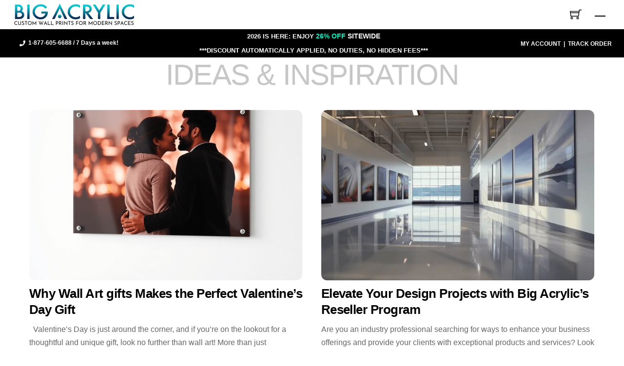

--- FILE ---
content_type: text/html; charset=UTF-8
request_url: https://www.bigacrylic.com/category/ideas-inspiration/
body_size: 53765
content:
<!DOCTYPE html><html lang="en-US"><head><script data-no-optimize="1">var litespeed_docref=sessionStorage.getItem("litespeed_docref");litespeed_docref&&(Object.defineProperty(document,"referrer",{get:function(){return litespeed_docref}}),sessionStorage.removeItem("litespeed_docref"));</script> <meta charset="UTF-8"><meta name="viewport" content="width=device-width, initial-scale=1, minimum-scale=1"><style id="tb_inline_styles" data-no-optimize="1">.tb_animation_on{overflow-x:hidden}.themify_builder .wow{visibility:hidden;animation-fill-mode:both}[data-tf-animation]{will-change:transform,opacity,visibility}.themify_builder .tf_lax_done{transition-duration:.8s;transition-timing-function:cubic-bezier(.165,.84,.44,1)}[data-sticky-active].tb_sticky_scroll_active{z-index:1}[data-sticky-active].tb_sticky_scroll_active .hide-on-stick{display:none}@media(min-width:1281px){.hide-desktop{width:0!important;height:0!important;padding:0!important;visibility:hidden!important;margin:0!important;display:table-column!important;background:0!important;content-visibility:hidden;overflow:hidden!important}}@media(min-width:769px) and (max-width:1280px){.hide-tablet_landscape{width:0!important;height:0!important;padding:0!important;visibility:hidden!important;margin:0!important;display:table-column!important;background:0!important;content-visibility:hidden;overflow:hidden!important}}@media(min-width:681px) and (max-width:768px){.hide-tablet{width:0!important;height:0!important;padding:0!important;visibility:hidden!important;margin:0!important;display:table-column!important;background:0!important;content-visibility:hidden;overflow:hidden!important}}@media(max-width:680px){.hide-mobile{width:0!important;height:0!important;padding:0!important;visibility:hidden!important;margin:0!important;display:table-column!important;background:0!important;content-visibility:hidden;overflow:hidden!important}}@media(max-width:768px){div.module-gallery-grid{--galn:var(--galt)}}@media(max-width:680px){
                .themify_map.tf_map_loaded{width:100%!important}
                .ui.builder_button,.ui.nav li a{padding:.525em 1.15em}
                .fullheight>.row_inner:not(.tb_col_count_1){min-height:0}
                div.module-gallery-grid{--galn:var(--galm);gap:8px}
            }</style><noscript><style>.themify_builder .wow,.wow .tf_lazy{visibility:visible!important}</style></noscript><style id="tf_lazy_common" data-no-optimize="1">img{
                max-width:100%;
                height:auto
            }
                                    :where(.tf_in_flx,.tf_flx){display:inline-flex;flex-wrap:wrap;place-items:center}
            .tf_fa,:is(em,i) tf-lottie{display:inline-block;vertical-align:middle}:is(em,i) tf-lottie{width:1.5em;height:1.5em}.tf_fa{width:1em;height:1em;stroke-width:0;stroke:currentColor;overflow:visible;fill:currentColor;pointer-events:none;text-rendering:optimizeSpeed;buffered-rendering:static}#tf_svg symbol{overflow:visible}:where(.tf_lazy){position:relative;visibility:visible;display:block;opacity:.3}.wow .tf_lazy:not(.tf_swiper-slide){visibility:hidden;opacity:1}div.tf_audio_lazy audio{visibility:hidden;height:0;display:inline}.mejs-container{visibility:visible}.tf_iframe_lazy{transition:opacity .3s ease-in-out;min-height:10px}:where(.tf_flx),.tf_swiper-wrapper{display:flex}.tf_swiper-slide{flex-shrink:0;opacity:0;width:100%;height:100%}.tf_swiper-wrapper>br,.tf_lazy.tf_swiper-wrapper .tf_lazy:after,.tf_lazy.tf_swiper-wrapper .tf_lazy:before{display:none}.tf_lazy:after,.tf_lazy:before{content:'';display:inline-block;position:absolute;width:10px!important;height:10px!important;margin:0 3px;top:50%!important;inset-inline:auto 50%!important;border-radius:100%;background-color:currentColor;visibility:visible;animation:tf-hrz-loader infinite .75s cubic-bezier(.2,.68,.18,1.08)}.tf_lazy:after{width:6px!important;height:6px!important;inset-inline:50% auto!important;margin-top:3px;animation-delay:-.4s}@keyframes tf-hrz-loader{0%,100%{transform:scale(1);opacity:1}50%{transform:scale(.1);opacity:.6}}.tf_lazy_lightbox{position:fixed;background:rgba(11,11,11,.8);color:#ccc;top:0;left:0;display:flex;align-items:center;justify-content:center;z-index:999}.tf_lazy_lightbox .tf_lazy:after,.tf_lazy_lightbox .tf_lazy:before{background:#fff}.tf_vd_lazy,tf-lottie{display:flex;flex-wrap:wrap}tf-lottie{aspect-ratio:1.777}.tf_w.tf_vd_lazy video{width:100%;height:auto;position:static;object-fit:cover}</style> <script type="text/template" id="tmpl-variation-template"><div class="woocommerce-variation-description">{{{ data.variation.variation_description }}}</div>
	<div class="woocommerce-variation-price">{{{ data.variation.price_html }}}</div>
	<div class="woocommerce-variation-availability">{{{ data.variation.availability_html }}}</div></script> <script type="text/template" id="tmpl-unavailable-variation-template"><p role="alert">Sorry, this product is unavailable. Please choose a different combination.</p></script> <meta name='robots' content='index, follow, max-image-preview:large, max-snippet:-1, max-video-preview:-1' />
 <script data-cfasync="false" data-pagespeed-no-defer>var gtm4wp_datalayer_name = "dataLayer";
	var dataLayer = dataLayer || [];
	const gtm4wp_use_sku_instead = false;
	const gtm4wp_currency = 'USD';
	const gtm4wp_product_per_impression = 10;
	const gtm4wp_clear_ecommerce = false;</script> <title>Ideas &amp; Inspiration Archives | Acrylic Prints | Big Acrylic</title><link rel="canonical" href="https://www.bigacrylic.com/category/ideas-inspiration/" /><meta property="og:locale" content="en_US" /><meta property="og:type" content="article" /><meta property="og:title" content="Ideas &amp; Inspiration Archives | Acrylic Prints | Big Acrylic" /><meta property="og:url" content="https://www.bigacrylic.com/category/ideas-inspiration/" /><meta property="og:site_name" content="Acrylic Prints, Photos Prints on Metal and Canvas" /> <script type="application/ld+json" class="yoast-schema-graph">{"@context":"https://schema.org","@graph":[{"@type":"CollectionPage","@id":"https://www.bigacrylic.com/category/ideas-inspiration/","url":"https://www.bigacrylic.com/category/ideas-inspiration/","name":"Ideas & Inspiration Archives | Acrylic Prints | Big Acrylic","isPartOf":{"@id":"https://www.bigacrylic.com/#website"},"breadcrumb":{"@id":"https://www.bigacrylic.com/category/ideas-inspiration/#breadcrumb"},"inLanguage":"en-US"},{"@type":"BreadcrumbList","@id":"https://www.bigacrylic.com/category/ideas-inspiration/#breadcrumb","itemListElement":[{"@type":"ListItem","position":1,"name":"Home","item":"https://www.bigacrylic.com/"},{"@type":"ListItem","position":2,"name":"Ideas &amp; Inspiration"}]},{"@type":"WebSite","@id":"https://www.bigacrylic.com/#website","url":"https://www.bigacrylic.com/","name":"Acrylic Prints, Photos Prints on Metal and Canvas","description":"Premium Quality Acrylic Prints, Metal Prints and More","publisher":{"@id":"https://www.bigacrylic.com/#organization"},"potentialAction":[{"@type":"SearchAction","target":{"@type":"EntryPoint","urlTemplate":"https://www.bigacrylic.com/?s={search_term_string}"},"query-input":{"@type":"PropertyValueSpecification","valueRequired":true,"valueName":"search_term_string"}}],"inLanguage":"en-US"},{"@type":"Organization","@id":"https://www.bigacrylic.com/#organization","name":"Big Acrylic","url":"https://www.bigacrylic.com/","logo":{"@type":"ImageObject","inLanguage":"en-US","@id":"https://www.bigacrylic.com/#/schema/logo/image/","url":"https://www.bigacrylic.com/wp-content/uploads/2015/08/Big-Acrylic_Final-Logo2.jpg","contentUrl":"https://www.bigacrylic.com/wp-content/uploads/2015/08/Big-Acrylic_Final-Logo2.jpg","width":113,"height":105,"caption":"Big Acrylic"},"image":{"@id":"https://www.bigacrylic.com/#/schema/logo/image/"},"sameAs":["https://www.facebook.com/bigacrylic/","https://www.instagram.com/bigacrylic/","https://www.youtube.com/user/acrylicpix/videos"]}]}</script> <link rel="alternate" type="application/rss+xml" title="Acrylic Prints, Photos Prints on Metal and Canvas &raquo; Feed" href="https://www.bigacrylic.com/feed/" /><link rel="alternate" type="application/rss+xml" title="Acrylic Prints, Photos Prints on Metal and Canvas &raquo; Comments Feed" href="https://www.bigacrylic.com/comments/feed/" /><link rel="alternate" type="application/rss+xml" title="Acrylic Prints, Photos Prints on Metal and Canvas &raquo; Ideas &amp; Inspiration Category Feed" href="https://www.bigacrylic.com/category/ideas-inspiration/feed/" /><link rel="preload" href="https://www.bigacrylic.com/wp-content/plugins/litespeed-cache/assets/css/litespeed-dummy.css?ver=352c4d889cbaa7157d0791ba58e6106a" as="style"><link data-optimized="2" rel="stylesheet" href="https://www.bigacrylic.com/wp-content/litespeed/ucss/a8d8b8b36cd1b86ed47f9191772eb565.css?ver=236cf" /><link rel="preload" href="https://www.bigacrylic.com/wp-content/plugins/contact-form-7/includes/css/styles.css?ver=6.1" as="style"><link rel="preload" href="https://www.bigacrylic.com/wp-content/plugins/multiline-files-for-contact-form-7/css/style.css?12&#038;ver=352c4d889cbaa7157d0791ba58e6106a" as="style"><link rel="preload" href="https://www.bigacrylic.com/wp-content/plugins/woocommerce-currency-converter-widget/assets/css/converter.css?ver=2.2.4" as="style"><link rel="preload" href="https://www.bigacrylic.com/wp-content/plugins/themify-ptb/public/css/ptb-public.css?ver=2.2.2" as="style"><link rel='stylesheet' id='ptb-css' href='https://www.bigacrylic.com/wp-content/plugins/themify-ptb/public/css/ptb-public.css?ver=2.2.2' media='all' /> <script type="litespeed/javascript" data-src="https://www.bigacrylic.com/wp-includes/js/jquery/jquery.min.js?ver=3.7.1" id="jquery-core-js"></script> <script id="WCPAY_ASSETS-js-extra" type="litespeed/javascript">var wcpayAssets={"url":"https:\/\/www.bigacrylic.com\/wp-content\/plugins\/woocommerce-payments\/dist\/"}</script> <script id="ptb-js-extra" type="litespeed/javascript">var ptb={"url":"https:\/\/www.bigacrylic.com\/wp-content\/plugins\/themify-ptb\/public\/","ver":"2.2.2","include":"https:\/\/www.bigacrylic.com\/wp-includes\/js\/","is_themify":"1","jqmeter":"https:\/\/www.bigacrylic.com\/wp-content\/plugins\/themify-ptb\/public\/js\/jqmeter.min.js","ajaxurl":"https:\/\/www.bigacrylic.com\/wp-admin\/admin-ajax.php","lng":"en","map_key":null,"modules":{"gallery":{"js":"https:\/\/www.bigacrylic.com\/wp-content\/plugins\/themify-ptb\/public\/js\/modules\/gallery.js","selector":".ptb_extra_showcase, .ptb_extra_gallery_masonry .ptb_extra_gallery"},"map":{"js":"https:\/\/www.bigacrylic.com\/wp-content\/plugins\/themify-ptb\/public\/js\/modules\/map.js","selector":".ptb_extra_map"},"progress_bar":{"js":"https:\/\/www.bigacrylic.com\/wp-content\/plugins\/themify-ptb\/public\/js\/modules\/progress_bar.js","selector":".ptb_extra_progress_bar"},"rating":{"js":"https:\/\/www.bigacrylic.com\/wp-content\/plugins\/themify-ptb\/public\/js\/modules\/rating.js","selector":".ptb_extra_rating"},"video":{"js":"https:\/\/www.bigacrylic.com\/wp-content\/plugins\/themify-ptb\/public\/js\/modules\/video.js","selector":".ptb_extra_show_video"},"accordion":{"js":"https:\/\/www.bigacrylic.com\/wp-content\/plugins\/themify-ptb\/public\/js\/modules\/accordion.js","selector":".ptb_extra_accordion"},"lightbox":{"js":"https:\/\/www.bigacrylic.com\/wp-content\/plugins\/themify-ptb\/public\/js\/modules\/lightbox.js","selector":".ptb_lightbox, .ptb_extra_lightbox, .ptb_extra_video_lightbox"},"masonry":{"js":"https:\/\/www.bigacrylic.com\/wp-content\/plugins\/themify-ptb\/public\/js\/modules\/masonry.js","selector":".ptb_masonry"},"post_filter":{"js":"https:\/\/www.bigacrylic.com\/wp-content\/plugins\/themify-ptb\/public\/js\/modules\/post_filter.js","selector":".ptb-post-filter"}}}</script> <link rel="https://api.w.org/" href="https://www.bigacrylic.com/wp-json/" /><link rel="alternate" title="JSON" type="application/json" href="https://www.bigacrylic.com/wp-json/wp/v2/categories/670" /><link rel="EditURI" type="application/rsd+xml" title="RSD" href="https://www.bigacrylic.com/xmlrpc.php?rsd" /> <script data-cfasync="false" data-pagespeed-no-defer>var dataLayer_content = {"pagePostType":"post","pagePostType2":"category-post","pageCategory":["ideas-inspiration"],"customerTotalOrders":0,"customerTotalOrderValue":0,"customerFirstName":"","customerLastName":"","customerBillingFirstName":"","customerBillingLastName":"","customerBillingCompany":"","customerBillingAddress1":"","customerBillingAddress2":"","customerBillingCity":"","customerBillingState":"","customerBillingPostcode":"","customerBillingCountry":"","customerBillingEmail":"","customerBillingEmailHash":"","customerBillingPhone":"","customerShippingFirstName":"","customerShippingLastName":"","customerShippingCompany":"","customerShippingAddress1":"","customerShippingAddress2":"","customerShippingCity":"","customerShippingState":"","customerShippingPostcode":"","customerShippingCountry":""};
	dataLayer.push( dataLayer_content );</script> <script data-cfasync="false" data-pagespeed-no-defer>(function(w,d,s,l,i){w[l]=w[l]||[];w[l].push({'gtm.start':
new Date().getTime(),event:'gtm.js'});var f=d.getElementsByTagName(s)[0],
j=d.createElement(s),dl=l!='dataLayer'?'&l='+l:'';j.async=true;j.src=
'//www.googletagmanager.com/gtm.js?id='+i+dl;f.parentNode.insertBefore(j,f);
})(window,document,'script','dataLayer','GTM-WWPZBJT');</script> 	<noscript><style>.woocommerce-product-gallery{ opacity: 1 !important; }</style></noscript> <script  type="litespeed/javascript">!function(f,b,e,v,n,t,s){if(f.fbq)return;n=f.fbq=function(){n.callMethod?n.callMethod.apply(n,arguments):n.queue.push(arguments)};if(!f._fbq)f._fbq=n;n.push=n;n.loaded=!0;n.version='2.0';n.queue=[];t=b.createElement(e);t.async=!0;t.src=v;s=b.getElementsByTagName(e)[0];s.parentNode.insertBefore(t,s)}(window,document,'script','https://connect.facebook.net/en_US/fbevents.js')</script>  <script  type="litespeed/javascript">fbq('init','274482660668746',{},{"agent":"woocommerce-9.5.3-3.5.4"});document.addEventListener('DOMContentLiteSpeedLoaded',function(){document.body.insertAdjacentHTML('beforeend','<div class=\"wc-facebook-pixel-event-placeholder\"></div>')},!1)</script> <meta name="google-site-verification" content="m1COZvTxt5Y6IvoZo6RMn3CIZhXS4SYVi2PMPN6EGpU" /> <script type="litespeed/javascript" data-src="https://www.googletagmanager.com/gtag/js?id=G-DSJYR73Z1P"></script> <script type="litespeed/javascript">window.dataLayer=window.dataLayer||[];function gtag(){dataLayer.push(arguments)}
gtag('js',new Date());gtag('config','G-DSJYR73Z1P')</script> <link rel="icon" href="https://www.bigacrylic.com/wp-content/uploads/2016/02/cropped-Big-Acrylic_Final-Logo1-66x66.png" sizes="32x32" /><link rel="icon" href="https://www.bigacrylic.com/wp-content/uploads/2016/02/cropped-Big-Acrylic_Final-Logo1-200x200.png" sizes="192x192" /><link rel="apple-touch-icon" href="https://www.bigacrylic.com/wp-content/uploads/2016/02/cropped-Big-Acrylic_Final-Logo1-200x200.png" /><meta name="msapplication-TileImage" content="https://www.bigacrylic.com/wp-content/uploads/2016/02/cropped-Big-Acrylic_Final-Logo1-300x300.png" /><link rel="prefetch" href="https://www.bigacrylic.com/wp-content/themes/themify-shoppe/js/themify-script.js?ver=7.9.2" as="script" fetchpriority="low"><link rel="prefetch" href="https://www.bigacrylic.com/wp-content/themes/themify-shoppe/themify/js/modules/themify-sidemenu.js?ver=8.0.7" as="script" fetchpriority="low"><link rel="preload" href="https://www.bigacrylic.com/wp-content/themes/themify-shoppe/js/modules/themify-shop.js?ver=7.9.2" as="script" fetchpriority="low"><link rel="prefetch" href="https://www.bigacrylic.com/wp-content/themes/themify-shoppe/themify/themify-builder/js/modules/sticky.js?ver=8.0.7" as="script" fetchpriority="low"><link rel="prefetch" href="https://www.bigacrylic.com/wp-content/themes/themify-shoppe/themify/themify-builder/js/modules/menu.js?ver=8.0.7" as="script" fetchpriority="low"><link rel="preload" href="https://www.bigacrylic.com/wp-content/themes/themify-shoppe/themify/themify-builder/js/themify-builder-script.js?ver=8.0.7" as="script" fetchpriority="low"><link rel="preload" href="https://www.bigacrylic.com/wp-content/uploads/2023/12/big-acrylic-logo-1.png" as="image"><link rel="prefetch" href="https://www.bigacrylic.com/wp-content/themes/themify-shoppe/themify/js/modules/isotop.js?ver=8.0.7" as="script" fetchpriority="low"><link rel="preload" fetchpriority="high" href="https://www.bigacrylic.com/wp-content/uploads/themify-concate/1359213279/themify-3949463444.css" as="style"><link fetchpriority="high" id="themify_concate-css" rel="stylesheet" href="https://www.bigacrylic.com/wp-content/uploads/themify-concate/1359213279/themify-3949463444.css"><link rel="preconnect" href="https://www.google-analytics.com"></head><body class="archive category category-ideas-inspiration category-670 wp-theme-themify-shoppe wp-child-theme-themify-shoppe-child theme-themify-shoppe skin-default sidebar-none default_width no-home woocommerce-js tb_animation_on header-logo-left cart-style-link_to_cart wc-cart-empty fixed-header-enabled footer-none menu-overlay-zoomin wishlist-icon-off footer-off filter-hover-none filter-featured-only"><a class="screen-reader-text skip-to-content" href="#content">Skip to content</a><div class="tb_layout_part_wrap tf_w"><div  class="themify_builder_content themify_builder_content-149289 themify_builder not_editable_builder" data-postid="149289"><div  data-sticky-active="{&quot;d&quot;:[]}" data-lazy="1" class="module_row themify_builder_row tb_6w4u800 tb_first tf_w hide-desktop hide-tablet_landscape"><div class="row_inner col_align_top tb_col_count_3 tf_box tf_rel"><div  data-lazy="1" class="module_column tb-column col3-1 tb_r0w4800 first"><div  class="module module-image tb_4wvz235 image-top   auto_fullwidth tf_mw" data-lazy="1"><div class="image-wrap tf_rel tf_mw">
<a href="/">
<img data-lazyloaded="1" src="[data-uri]" width="3840" height="768" data-src="https://www.bigacrylic.com/wp-content/uploads/2023/03/big-acrylic-logo.png.webp" class="wp-post-image wp-image-82642" title="big acrylic logo" alt="big acrylic logo" data-srcset="https://www.bigacrylic.com/wp-content/uploads/2023/03/big-acrylic-logo.png.webp 3840w, https://www.bigacrylic.com/wp-content/uploads/2023/03/big-acrylic-logo-650x130.png.webp 650w, https://www.bigacrylic.com/wp-content/uploads/2023/03/big-acrylic-logo-300x60.png.webp 300w, https://www.bigacrylic.com/wp-content/uploads/2023/03/big-acrylic-logo-1024x205.png.webp 1024w, https://www.bigacrylic.com/wp-content/uploads/2023/03/big-acrylic-logo-768x154.png.webp 768w, https://www.bigacrylic.com/wp-content/uploads/2023/03/big-acrylic-logo-1536x307.png.webp 1536w, https://www.bigacrylic.com/wp-content/uploads/2023/03/big-acrylic-logo-2048x410.png.webp 2048w, https://www.bigacrylic.com/wp-content/uploads/2023/03/big-acrylic-logo-600x120.png.webp 600w" data-sizes="(max-width: 3840px) 100vw, 3840px" />        </a></div></div></div><div  data-lazy="1" class="module_column tb-column col3-1 tb_cxzg544"><div  class="module module-icon tb_zmpc368  large  icon_vertical tf_textr" data-lazy="1"><div class="module-icon-item">
<em class="tf_box" style="background-color:rgba(72,118,224, 0);color:#000000"><svg  class="tf_fa tf-fas-cart-shopping" aria-hidden="true"><use href="#tf-fas-cart-shopping"></use></svg></em>
<span class="screen-reader-text">Icon label</span></div></div></div><div  data-lazy="1" class="module_column tb-column col3-1 tb_ksy4544 last"><div  class="module module-menu tb_dnm139  mobile-menu-slide" data-menu-style="mobile-menu-slide" data-menu-breakpoint="680" data-menu-direction="left" data-element-id="tb_dnm139" data-lazy="1">
<a rel="nofollow" href="#" class="tf_hide menu-module-burger">
<span class="menu-module-burger-inner tf_inline_b tf_rel"></span>
<span class="screen-reader-text">Menu</span>
</a><div class="module-menu-container"><ul id="menu-big-acrylic-mobile-menu" class="ui tf_clearfix nav tf_rel tf_scrollbar vertical tb_default_color tf_acc_menu"><li id="menu-item-152647" class="menu-item-custom-152647 create-now-cta-mobile menu-item menu-item-type-custom menu-item-object-custom menu-item-152647"><a href="/create-now">Create now</a></li><li id="menu-item-150426" class="menu-item-custom-150426 menu-item menu-item-type-custom menu-item-object-custom menu-item-has-children menu-item-150426"><a href="/create-now">Custom Art Prints<span class="child-arrow closed" tabindex="-1"></span></a><ul class="sub-menu"><li id="menu-item-196153" class="menu-item-product-192592 menu-item menu-item-type-post_type menu-item-object-product menu-item-196153 menu-product-192592-parent-150426"><a href="https://www.bigacrylic.com/?post_type=product&#038;p=192592">Acrylic Glass Prints</a></li><li id="menu-item-200431" class="menu-item-product-39589 menu-item menu-item-type-post_type menu-item-object-product menu-item-200431 menu-product-39589-parent-150426"><a href="https://www.bigacrylic.com/product/anti-glare-acrylic-prints/">Anti Glare Acrylic Prints</a></li><li id="menu-item-150459" class="menu-item-product-24774 menu-item menu-item-type-post_type menu-item-object-product menu-item-150459 menu-product-24774-parent-150426"><a href="https://www.bigacrylic.com/product/custom-art-metal-prints/">Metal Prints</a></li><li id="menu-item-150457" class="menu-item-product-26696 menu-item menu-item-type-post_type menu-item-object-product menu-item-150457 menu-product-26696-parent-150426"><a href="https://www.bigacrylic.com/product/custom-art-metal-sublimation-prints-old/">Metal Sublimation Prints</a></li><li id="menu-item-150458" class="menu-item-product-25319 menu-item menu-item-type-post_type menu-item-object-product menu-item-150458 menu-product-25319-parent-150426"><a href="https://www.bigacrylic.com/product/custom-art-canvas-prints/">Canvas Prints</a></li><li id="menu-item-150460" class="menu-item-product-85380 menu-item menu-item-type-post_type menu-item-object-product menu-item-150460 menu-product-85380-parent-150426"><a href="https://www.bigacrylic.com/product/ultra-slim-led-snap-frame/">Ultra Slim LED Snap Frame</a></li></ul></li><li id="menu-item-150428" class="menu-item-custom-150428 menu-item menu-item-type-custom menu-item-object-custom menu-item-has-children menu-item-150428"><a href="/art-collections-at-big-acrylic">Image Library<span class="child-arrow closed" tabindex="-1"></span></a><ul class="sub-menu"><li id="menu-item-150466" class="menu-item-product_cat-1108 menu-item menu-item-type-taxonomy menu-item-object-product_cat menu-item-150466 menu-product_cat-1108-parent-150428"><a href="https://www.bigacrylic.com/product-category/art-prints/abstract/">Abstract</a></li><li id="menu-item-150461" class="menu-item-product_cat-962 menu-item menu-item-type-taxonomy menu-item-object-product_cat menu-item-150461 menu-product_cat-962-parent-150428"><a href="https://www.bigacrylic.com/product-category/art-prints/ai/">AI</a></li><li id="menu-item-150464" class="menu-item-product_cat-308 menu-item menu-item-type-taxonomy menu-item-object-product_cat menu-item-150464 menu-product_cat-308-parent-150428"><a href="https://www.bigacrylic.com/product-category/art-prints/animals/">Animals</a></li><li id="menu-item-150462" class="menu-item-product_cat-961 menu-item menu-item-type-taxonomy menu-item-object-product_cat menu-item-150462 menu-product_cat-961-parent-150428"><a href="https://www.bigacrylic.com/product-category/art-prints/nature/">Nature</a></li><li id="menu-item-150467" class="menu-item-product_cat-782 menu-item menu-item-type-taxonomy menu-item-object-product_cat menu-item-150467 menu-product_cat-782-parent-150428"><a href="https://www.bigacrylic.com/product-category/art-prints/pop-art/">Pop Art</a></li><li id="menu-item-150463" class="menu-item-product_cat-1085 menu-item menu-item-type-taxonomy menu-item-object-product_cat menu-item-150463 menu-product_cat-1085-parent-150428"><a href="https://www.bigacrylic.com/product-category/art-prints/whimsical/">Whimsical</a></li><li id="menu-item-150465" class="menu-item-product_cat-945 menu-item menu-item-type-taxonomy menu-item-object-product_cat menu-item-150465 menu-product_cat-945-parent-150428"><a href="https://www.bigacrylic.com/product-category/art-prints/wildlife/">Wildlife</a></li></ul></li><li id="menu-item-150430" class="menu-item-custom-150430 menu-item menu-item-type-custom menu-item-object-custom menu-item-has-children menu-item-150430"><a href="https://www.bigacrylic.com/about-us/">About Us<span class="child-arrow closed" tabindex="-1"></span></a><ul class="sub-menu"><li id="menu-item-150431" class="menu-item-custom-150431 menu-item menu-item-type-custom menu-item-object-custom menu-item-150431 menu-custom-150431-parent-150430"><a href="/about-us/">Our Story</a></li><li id="menu-item-150432" class="menu-item-custom-150432 menu-item menu-item-type-custom menu-item-object-custom menu-item-150432 menu-custom-150432-parent-150430"><a href="/about-us/">Our Team</a></li><li id="menu-item-150433" class="menu-item-custom-150433 menu-item menu-item-type-custom menu-item-object-custom menu-item-150433 menu-custom-150433-parent-150430"><a href="/reviews/">Reviews</a></li></ul></li><li id="menu-item-150434" class="menu-item-custom-150434 menu-item menu-item-type-custom menu-item-object-custom menu-item-has-children menu-item-150434"><a href="/customer-creations">Customer Creations<span class="child-arrow closed" tabindex="-1"></span></a><ul class="sub-menu"><li id="menu-item-150435" class="menu-item-custom-150435 menu-item menu-item-type-custom menu-item-object-custom menu-item-150435 menu-custom-150435-parent-150434"><a href="/customer-creations/#acrylicprints">Acrylic Creations</a></li><li id="menu-item-150436" class="menu-item-custom-150436 menu-item menu-item-type-custom menu-item-object-custom menu-item-150436 menu-custom-150436-parent-150434"><a href="/customer-creations/#metalprints">Metal Creations</a></li><li id="menu-item-150437" class="menu-item-custom-150437 menu-item menu-item-type-custom menu-item-object-custom menu-item-150437 menu-custom-150437-parent-150434"><a href="/customer-creations/#otherproducts">Other Creations</a></li></ul></li><li id="menu-item-150440" class="menu-item-custom-150440 menu-item menu-item-type-custom menu-item-object-custom menu-item-has-children menu-item-150440"><a role="button" tabindex="0">Help<span class="child-arrow closed" tabindex="-1"></span></a><ul class="sub-menu"><li id="menu-item-163012" class="menu-item-custom-163012 menu-item menu-item-type-custom menu-item-object-custom menu-item-163012 menu-custom-163012-parent-150440"><a href="/contact">Contact Us</a></li><li id="menu-item-150441" class="menu-item-custom-150441 menu-item menu-item-type-custom menu-item-object-custom menu-item-150441 menu-custom-150441-parent-150440"><a href="/contact">FAQ</a></li><li id="menu-item-150442" class="menu-item-custom-150442 menu-item menu-item-type-custom menu-item-object-custom menu-item-150442 menu-custom-150442-parent-150440"><a href="/free-services/">Free Consultation</a></li><li id="menu-item-150443" class="menu-item-custom-150443 menu-item menu-item-type-custom menu-item-object-custom menu-item-150443 menu-custom-150443-parent-150440"><a href="/which-custom-art-print-is-right-for-me/">Compare Styles</a></li><li id="menu-item-150444" class="menu-item-custom-150444 menu-item menu-item-type-custom menu-item-object-custom menu-item-150444 menu-custom-150444-parent-150440"><a href="/shipping/">Shipping Information</a></li><li id="menu-item-150445" class="menu-item-custom-150445 menu-item menu-item-type-custom menu-item-object-custom menu-item-150445 menu-custom-150445-parent-150440"><a href="/blog/">Blog</a></li></ul></li><li id="menu-item-150447" class="menu-item-custom-150447 menu-item menu-item-type-custom menu-item-object-custom menu-item-150447"><a href="/my-account">My Account</a></li></ul></div></div></div></div></div></div></div>
<svg id="tf_svg" style="display:none"><defs><symbol id="tf-fas-cart-shopping" viewBox="0 0 576 512"><path d="M0 24C0 10.7 10.7 0 24 0H69.5c22 0 41.5 12.8 50.6 32h411c26.3 0 45.5 25 38.6 50.4l-41 152.3c-8.5 31.4-37 53.3-69.5 53.3H170.7l5.4 28.5c2.2 11.3 12.1 19.5 23.6 19.5H488c13.3 0 24 10.7 24 24s-10.7 24-24 24H199.7c-34.6 0-64.3-24.6-70.7-58.5L77.4 54.5c-.7-3.8-4-6.5-7.9-6.5H24C10.7 48 0 37.3 0 24zM128 464a48 48 0 1 1 96 0 48 48 0 1 1 -96 0zm336-48a48 48 0 1 1 0 96 48 48 0 1 1 0-96z"/></symbol><symbol id="tf-ti-shopping-cart" viewBox="0 0 32 32"><path d="M5.19 23.5C7 23.5 8.5 25 8.5 26.81S7 30.13 5.2 30.13s-3.32-1.5-3.32-3.32 1.5-3.31 3.32-3.31zm0 4.75a1.4 1.4 0 0 0 1.37-1.44c0-.75-.62-1.37-1.37-1.37a1.4 1.4 0 0 0-1.44 1.37c0 .82.63 1.44 1.44 1.44zm16-4.75c1.81 0 3.31 1.5 3.31 3.31s-1.5 3.32-3.31 3.32-3.32-1.5-3.32-3.32 1.5-3.31 3.32-3.31zm0 4.75a1.4 1.4 0 0 0 1.37-1.44c0-.75-.62-1.37-1.37-1.37a1.4 1.4 0 0 0-1.44 1.37c0 .82.63 1.44 1.44 1.44zm4-24.5H32v1.88h-5.19l-.5 3-1.93 14H1.93L-.13 7.5h24.75zm-.88 5.69H2l.31 1.87h21.75zM3.63 20.75h19.12l1.06-7.56H2.56z"/></symbol><symbol id="tf-fas-phone" viewBox="0 0 32 32"><path d="M30.81 1.56q1.2.25 1.2 1.44 0 12-8.5 20.5T3 32q-1.2 0-1.45-1.19l-1.5-6.5q-.31-1.18.88-1.68l7-3q1-.44 1.75.43l3.06 3.75q3.69-1.68 6.53-4.56t4.53-6.5l-3.75-3.12q-.87-.7-.43-1.75l3-7q.5-1.13 1.68-.82z"/></symbol><symbol id="tf-fab-facebook" viewBox="0 0 17 32"><path d="M13.5 5.31q-1.13 0-1.78.38t-.85.94-.18 1.43V12H16l-.75 5.69h-4.56V32H4.8V17.7H0V12h4.8V7.5q0-3.56 2-5.53T12.13 0q2.68 0 4.37.25v5.06h-3z"/></symbol><symbol id="tf-fab-instagram" viewBox="0 0 32 32"><path d="M14 8.81q3 0 5.1 2.1t2.09 5.1-2.1 5.08T14 23.2t-5.1-2.1T6.82 16t2.1-5.1T14 8.82zm0 11.88q1.94 0 3.31-1.38T18.7 16t-1.38-3.31T14 11.3t-3.31 1.38T9.3 16t1.38 3.31T14 20.7zM23.13 8.5q0 .69-.47 1.19t-1.16.5-1.19-.5-.5-1.19.5-1.16 1.19-.46 1.16.46.46 1.16zm4.8 1.75Q28 11.94 28 16t-.06 5.75q-.19 3.81-2.28 5.9t-5.9 2.23Q18.05 30 14 30t-5.75-.13q-3.81-.18-5.87-2.25-.82-.75-1.32-1.75t-.72-1.93-.21-2.2Q0 20.07 0 16t.13-5.81Q.3 6.44 2.38 4.37q2.06-2.12 5.87-2.31Q9.94 2 14 2t5.75.06q3.81.19 5.9 2.28t2.29 5.9zm-3 14q.2-.5.32-1.28t.19-1.88.06-1.78V12.7l-.06-1.78-.19-1.88-.31-1.28q-.75-1.94-2.69-2.69-.5-.18-1.28-.31t-1.88-.19-1.75-.06H10.7l-1.78.06-1.88.19-1.28.31q-1.94.75-2.69 2.7-.18.5-.31 1.27t-.19 1.88-.06 1.75v6l.03 1.53.1 1.6.18 1.34.25 1.12q.82 1.94 2.69 2.69.5.19 1.28.31t1.88.19 1.75.06h6.65l1.78-.06 1.88-.19 1.28-.31q1.94-.81 2.69-2.69z"/></symbol><symbol id="tf-fab-youtube" viewBox="0 0 36 32"><path d="M34.38 7.75q.18.75.34 1.88t.22 2.21.1 2.03.02 1.57V16q0 5.63-.68 8.31-.32 1.07-1.13 1.88t-1.94 1.12q-1.19.32-4.5.47t-6.06.22H18q-10.7 0-13.31-.69-2.44-.68-3.07-3-.31-1.18-.47-3.28T.94 17.5V16q0-5.56.68-8.25.32-1.12 1.13-1.94T4.69 4.7q1.18-.31 4.5-.47T15.25 4H18q10.69 0 13.31.69 1.13.31 1.94 1.12t1.13 1.94zM14.5 21.13 23.44 16l-8.94-5.06v10.19z"/></symbol></defs></svg><script></script> <noscript><iframe data-lazyloaded="1" src="about:blank" data-litespeed-src="https://www.googletagmanager.com/ns.html?id=GTM-WWPZBJT" height="0" width="0" style="display:none;visibility:hidden" aria-hidden="true"></iframe></noscript><div id="pagewrap" class="tf_box hfeed site"><div id="headerwrap"  class=' tf_box tf_w'><div class="top-bar-widgets tf_box"><div class="top-bar-widget-inner pagewidth tf_box tf_clearfix"><div class="top-bar-left tf_left tf_textl"></div><div class="top-bar-right tf_right tf_textr"></div></div></div><header id="header" class="pagewidth tf_box tf_rel tf_clearfix" itemscope="itemscope" itemtype="https://schema.org/WPHeader"><div id="cart-link-mobile" class="tf_hide tf_text_dec">
<a  class="icon-menu tf_right" href="https://www.bigacrylic.com/cart-2/">
<em class="icon-shopping-cart">
<svg  aria-label="Shopping Cart" class="tf_fa tf-ti-shopping-cart" role="img"><use href="#tf-ti-shopping-cart"></use></svg>					</em>
<span class="icon-menu-count cart_empty">0</span>
</a></div>
<a id="menu-icon" class="tf_text_dec tf_box" href="#mobile-menu"><span class="menu-icon-inner tf_vmiddle tf_inline_b tf_rel tf_box"></span><span class="screen-reader-text">Menu</span></a><div class="logo-wrap tf_inline_b tf_rel"><div id="site-logo"><a href="https://www.bigacrylic.com" title="Acrylic Prints, Photos Prints on Metal and Canvas"><img data-lazyloaded="1" src="[data-uri]" width="250" height="100" data-src="https://www.bigacrylic.com/wp-content/uploads/2023/12/big-acrylic-logo-1.png.webp" alt="Acrylic Prints, Photos Prints on Metal and Canvas" class="site-logo-image" data-tf-not-load="1" fetchpriority="high"></a></div><div id="site-description" class="site-description"><span>Premium Quality Acrylic Prints, Metal Prints and More</span></div></div><div id="mobile-menu" class="sidemenu sidemenu-off tf_scrollbar"><div class="header-icons"><div class="top-icon-wrap"><ul class="icon-menu"><li id="cart-icon-count" class="cart">
<a  href="https://www.bigacrylic.com/cart-2/">
<em class="icon-shopping-cart"><svg  aria-label="Shopping Cart" class="tf_fa tf-ti-shopping-cart" role="img"><use href="#tf-ti-shopping-cart"></use></svg></em>
<span class="icon-menu-count cart_empty">0</span>
<span class="tooltip">Cart</span>
</a></li></ul></div></div><nav id="main-nav-wrap" itemscope="itemscope" itemtype="https://schema.org/SiteNavigationElement"><ul id="main-nav" class="main-nav tf_clearfix tf_box"><li  id="menu-item-63700" class="menu-item-custom-63700 menu-item menu-item-type-custom menu-item-object-custom menu-item-has-children has-sub-menu menu-item-63700" aria-haspopup="true"><a  href="/create-now">Custom Art Prints<span class="child-arrow"></span></a><ul class="sub-menu"><li class="themify-widget-menu"><div class="widget layout-parts"><div class="tb_layout_part_wrap tf_w"><div  class="themify_builder_content themify_builder_content-63695 themify_builder not_editable_builder" data-postid="63695"><div  data-css_id="702i607" data-lazy="1" class="module_row themify_builder_row products-menu-2022 fullwidth_row_container tb_702i607 tf_w"><div class="row_inner col_align_top tb_col_count_5 tf_box tf_rel"><div  data-lazy="1" class="module_column tb-column col5-1 tb_yjcm67 first"><div  class="module module-image tb_hlzc67 image-top   tf_mw hide-mobile" data-lazy="1"><div class="image-wrap tf_rel tf_mw">
<img data-lazyloaded="1" src="[data-uri]" data-src="https://www.bigacrylic.com/wp-content/uploads/2022/01/Menu_Acrylic-125x99.png.webp" width="125" height="99" class="wp-post-image wp-image-63690" title="Menu_Acrylic" alt="Menu_Acrylic" data-srcset="https://www.bigacrylic.com/wp-content/uploads/2022/01/Menu_Acrylic-125x99.png.webp 125w, https://www.bigacrylic.com/wp-content/uploads/2022/01/Menu_Acrylic.png.webp 189w" data-sizes="(max-width: 125px) 100vw, 125px" /></div></div><div  class="module module-text tb_bz2867   " data-lazy="1"><div  class="tb_text_wrap"><h3>Acrylic Products</h3><p><a href="https://www.bigacrylic.com/product/custom-art-acrylic-prints/">Acrylic Prints</a></p><p><a href="https://www.bigacrylic.com/product/anti-glare-acrylic-prints/">Anti-Glare Acrylic Prints</a></p><p><a href="https://www.bigacrylic.com/custom-back-lit-acrylic/">Backlit Acrylic Prints</a></p><p><a href="https://www.bigacrylic.com/product/tabletop-acrylic-prints/">Acrylic Tabletop Prints</a></p><p><a href="https://plexi-poster.com" target="_blank" rel="noopener">Plexi-Poster (Nail-free solution) <b style="color: #ee2312">New</b></a><b style="color: #ee2312"><br></b></p><h6> </h6></div></div></div><div  data-lazy="1" class="module_column tb-column col5-1 tb_kuer900"><div  class="module module-image tb_jtom305 image-top   tf_mw hide-mobile" data-lazy="1"><div class="image-wrap tf_rel tf_mw">
<img data-lazyloaded="1" src="[data-uri]" data-src="https://www.bigacrylic.com/wp-content/uploads/2022/01/Menu_Metal-125x99.png.webp" width="125" height="99" class="wp-post-image wp-image-63693" title="Menu_Metal" alt="Menu_Metal" data-srcset="https://www.bigacrylic.com/wp-content/uploads/2022/01/Menu_Metal-125x99.png.webp 125w, https://www.bigacrylic.com/wp-content/uploads/2022/01/Menu_Metal.png.webp 189w" data-sizes="(max-width: 125px) 100vw, 125px" /></div></div><div  class="module module-text tb_vaf7738   " data-lazy="1"><div  class="tb_text_wrap"><h3>Metal Products</h3><p><a href="/product/custom-art-metal-prints/">Brushed Metal Prints</a></p><p><a href="/product/custom-art-metal-prints/">White Metal Prints</a></p><p><a href="https://www.bigacrylic.com/product/custom-art-metal-sublimation-prints/">Sublimation Metal Prints</a></p></div></div></div><div  data-lazy="1" class="module_column tb-column col5-1 tb_vq9k745"><div  class="module module-image tb_m73d285 image-top   tf_mw hide-mobile" data-lazy="1"><div class="image-wrap tf_rel tf_mw">
<img data-lazyloaded="1" src="[data-uri]" data-src="https://www.bigacrylic.com/wp-content/uploads/2022/01/Menu_Fabric-125x99.png.webp" width="125" height="99" class="wp-post-image wp-image-63692" title="Menu_Fabric" alt="Menu_Fabric" data-srcset="https://www.bigacrylic.com/wp-content/uploads/2022/01/Menu_Fabric-125x99.png.webp 125w, https://www.bigacrylic.com/wp-content/uploads/2022/01/Menu_Fabric.png.webp 189w" data-sizes="(max-width: 125px) 100vw, 125px" /></div></div><div  class="module module-text tb_bhrn654   " data-lazy="1"><div  class="tb_text_wrap"><h3>Canvas Products</h3><p><a href="https://www.bigacrylic.com/product/custom-art-canvas-prints/">Canvas Prints</a></p><p><a href="https://www.bigacrylic.com/product/fabric-prints/">Changeable Fabric Prints</a></p><p><a href="https://www.bigacrylic.com/backlitfabric/">Backlit Fabric Prints</a></p></div></div></div><div  data-lazy="1" class="module_column tb-column col5-1 tb_6fpu22"><div  class="module module-image tb_k72u249 image-top   tf_mw hide-mobile" data-lazy="1"><div class="image-wrap tf_rel tf_mw">
<img data-lazyloaded="1" src="[data-uri]" data-src="https://www.bigacrylic.com/wp-content/uploads/2022/01/Menu_Backlit-125x99.png.webp" width="125" height="99" class="wp-post-image wp-image-63691" title="Menu_Backlit" alt="Menu_Backlit" data-srcset="https://www.bigacrylic.com/wp-content/uploads/2022/01/Menu_Backlit-125x99.png.webp 125w, https://www.bigacrylic.com/wp-content/uploads/2022/01/Menu_Backlit.png.webp 189w" data-sizes="(max-width: 125px) 100vw, 125px" /></div></div><div  class="module module-text tb_3i7e454   " data-lazy="1"><div  class="tb_text_wrap"><h3>Backlit Products</h3><p><a href="https://www.bigacrylic.com/custom-back-lit-acrylic/">Backlit Acrylic Prints</a></p><p><a href="https://www.bigacrylic.com/backlitfabric/">Backlit Fabric Prints</a></p><p><a href="https://www.bigacrylic.com/product/ultra-slim-led-snap-frame/">Ultra Slim LED Snap Frame <strong><span style="color: #ff0000">NEW</span></strong></a> </p></div></div></div><div  data-lazy="1" class="module_column tb-column col5-1 tb_rte4494 last"><div  class="module module-image tb_qw9k439 image-top   tf_mw hide-mobile" data-lazy="1"><div class="image-wrap tf_rel tf_mw">
<img data-lazyloaded="1" src="[data-uri]" data-src="https://www.bigacrylic.com/wp-content/uploads/2022/01/1201653071049066.jPOVwDQedFz8XErzbTPv_height640-117x103.png.webp" width="117" height="103" class="wp-post-image wp-image-63997" title="1201653071049066.jPOVwDQedFz8XErzbTPv_height640" alt="1201653071049066.jPOVwDQedFz8XErzbTPv_height640" data-srcset="https://www.bigacrylic.com/wp-content/uploads/2022/01/1201653071049066.jPOVwDQedFz8XErzbTPv_height640-117x103.png.webp 117w, https://www.bigacrylic.com/wp-content/uploads/2022/01/1201653071049066.jPOVwDQedFz8XErzbTPv_height640-300x266.png.webp 300w, https://www.bigacrylic.com/wp-content/uploads/2022/01/1201653071049066.jPOVwDQedFz8XErzbTPv_height640-150x133.png.webp 150w, https://www.bigacrylic.com/wp-content/uploads/2022/01/1201653071049066.jPOVwDQedFz8XErzbTPv_height640-125x110.png.webp 125w, https://www.bigacrylic.com/wp-content/uploads/2022/01/1201653071049066.jPOVwDQedFz8XErzbTPv_height640.png.webp 541w" data-sizes="(max-width: 117px) 100vw, 117px" /></div></div><div  class="module module-text tb_poys495   " data-lazy="1"><div  class="tb_text_wrap"><h3>Other Products</h3><p><a href="https://www.bigacrylic.com/multi-panel-wall-print/">Multi-Panel Artwork</a></p><p><a href="/product/nft-frame/">NFT Frame</a></p><p><a href="https://www.bigacrylic.com/custom-shape-printing/">Custom Shaped Prints</a></p><p><a href="https://www.bigacrylic.com/custom-peel-and-stick-wall-mural/">Peel &amp; Stick Wallpaper</a></p><p><a href="https://www.bigacrylic.com/product/tabletop-acrylic-prints/">Acrylic Tabletop Prints</a></p><p><a href="https://plexi-poster.com" target="_blank" rel="noopener">Plexi-Poster (Nail-free solution) <b style="color: #ee2312">New</b></a><b style="color: #ee2312"></b></p></div></div></div></div></div></div></div></div></li></ul></li><li  id="menu-item-85111" class="menu-item-custom-85111 menu-item menu-item-type-custom menu-item-object-custom menu-item-has-children has-sub-menu menu-item-85111" aria-haspopup="true"><a  href="/art-collections-at-big-acrylic">Image Library<span class="child-arrow"></span></a><ul class="sub-menu"><li class="themify-widget-menu"><div class="widget layout-parts"><div class="tb_layout_part_wrap tf_w"><div  class="themify_builder_content themify_builder_content-135512 themify_builder not_editable_builder" data-postid="135512"><div  data-css_id="5eza922" data-lazy="1" class="module_row themify_builder_row library-drop fullwidth tb_5eza922 tf_w"><div class="row_inner col_align_top tb_col_count_2 tf_box tf_rel"><div  data-lazy="1" class="module_column tb-column col4-2 tb_gyyl808 materials-shapes first"><div  data-lazy="1" class="module_subrow themify_builder_sub_row tf_w col_align_top tb_col_count_4 tb_s7xk381"><div  data-lazy="1" class="module_column sub_column col4-1 tb_7d5t381 first"><div  class="module module-text tb_ux65974    tb_gs135514653" data-lazy="1"><div  class="tb_text_wrap"><p><strong>Category</strong></p></div></div><div  class="module module-text tb_4iav421    tb_gs144329654" data-lazy="1"><div  class="tb_text_wrap"><p><a href="/art-search/?wpf=artist_product_filter&amp;wpf_page=1&amp;wpf_collection=abstract-aesthetics-a-spectrum-of-artistic-visions">Abstract</a><br /><a href="/product-category/art-prints/animals/">Animals</a><br /><a href="/product-category/art-prints/funny/">Funny</a><br /><a href="/product-category/art-prints/landscape/">Landscape</a><br /><a href="/product-category/artists/motivational-masterpieces-by-big-acrylic/">Motivational</a><br /><a href="/product-category/art-prints/nature/">Nature</a><br /><a href="/product-category/art-prints/pop-culture/">Pop culture</a><br /><a href="/product-category/art-prints/surreal/">Surreal</a><br /><a href="/product-category/art-prints/whimsical/">Whimsical</a><br /><a href="/art-search/">More&#8230;</a></p></div></div></div><div  data-lazy="1" class="module_column sub_column col4-1 tb_zp8u381"><div  class="module module-text tb_uepz313    tb_gs135514653" data-lazy="1"><div  class="tb_text_wrap"><p><strong>Inspired by</strong></p></div></div><div  class="module module-text tb_o3k889    tb_gs144329654" data-lazy="1"><div  class="tb_text_wrap"><p><a href="/artist-inspiration/andy-warhol/">Andy Warhol</a><br /><a href="/artist-inspiration/banksy/">Banksy</a><br /><a href="/artist-inspiration/jackson-pollock/">Jackson Pollock</a><br /><a href="/artist-inspiration/leonardo-da-vinci/">Leonardo da Vinci</a><br /><a href="/artist-inspiration/wes-anderson/">Wes Anderson</a><br /><a href="/artist-inspiration/hayao-miyazaki/">Hayao Miyazaki</a><br /><a href="/artist-inspiration/henri-matisse/">Henri Matisse</a><br /><a href="_wp_link_placeholder" data-wplink-edit="true">More&#8230;</a></p></div></div></div><div  data-lazy="1" class="module_column sub_column col4-1 tb_k8zg381"><div  class="module module-text tb_acdp547    tb_gs135514653" data-lazy="1"><div  class="tb_text_wrap"><p><strong>Shape</strong></p></div></div><div  class="module module-text tb_891874    tb_gs144329654" data-lazy="1"><div  class="tb_text_wrap"><p><a href="/shape/horizontal/">Horizontal</a><br /><a href="/shape/vertical/">Vertical</a><br /><a href="https://www.bigacrylic.com/product/bubblegum-pop-art">Square</a></p></div></div></div><div  data-lazy="1" class="module_column sub_column col4-1 tb_hypl381 last"><div  class="module module-text tb_haii98    tb_gs135514653" data-lazy="1"><div  class="tb_text_wrap"><p><strong>Mood</strong></p></div></div><div  class="module module-text tb_ghk5708    tb_gs144329654" data-lazy="1"><div  class="tb_text_wrap"><p><a href="/mood/calm/">Calm</a><br /><a href="/mood/gratitude/">Gratitude</a><br /><a href="/mood/happy/">Happy</a><br /><a href="/mood/humor/">Humor</a><br /><a href="/mood/peaceful/">Peaceful</a><br /><a href="/mood/excited/">Excited</a><br /><a href="/mood/loud/">Loud</a><br /><a href="/mood/nostalgia/">Nostalgia</a><br /><a href="_wp_link_placeholder" data-wplink-edit="true">More&#8230;</a></p></div></div></div></div><div  class="module module-text tb_pf2m252    tb_gs135514653" data-lazy="1"><div  class="tb_text_wrap"><h3 style="text-align: center;"><a href="https://www.bigacrylic.com/art-collections-at-big-acrylic/"><strong style="color: #278ea3;">BROWSE ALL ART COLLECTIONS</strong></a></h3></div></div></div><div  data-lazy="1" class="module_column tb-column col4-2 tb_oojx845 last"><div  class="module module-text tb_07hp662    tb_gs135514653" data-lazy="1"><div  class="tb_text_wrap"><p style="text-align: center;"><strong>Popular Collections</strong></p></div></div><div  data-lazy="1" class="module_subrow themify_builder_sub_row tf_w image-column col_align_middle tb_col_count_3 tb_eb7i535"><div  data-lazy="1" class="module_column sub_column col3-1 tb_nqze535 first"><div  class="module module-image tb_i9dx182 image-center   tf_mw tb_gs135516653" data-lazy="1"><div class="image-wrap tf_rel tf_mw">
<a href="/art-search/?wpf=artist_product_filter&#038;wpf_page=1&#038;wpf_collection=abstract-aesthetics-a-spectrum-of-artistic-visions">
<img data-lazyloaded="1" src="[data-uri]" data-src="https://www.bigacrylic.com/wp-content/uploads/2023/10/Abstract_Visions_Whispering-Ethereal-Melodies_Floater_Mockup-125x125.png.webp" width="125" height="125" class="wp-post-image wp-image-127511" title="Abstract &lt;br&gt; Aesthetics" alt="Abstract &lt;br&gt; Aesthetics" data-srcset="https://www.bigacrylic.com/wp-content/uploads/2023/10/Abstract_Visions_Whispering-Ethereal-Melodies_Floater_Mockup-125x125.png.webp 125w, https://www.bigacrylic.com/wp-content/uploads/2023/10/Abstract_Visions_Whispering-Ethereal-Melodies_Floater_Mockup-300x300.png.webp 300w, https://www.bigacrylic.com/wp-content/uploads/2023/10/Abstract_Visions_Whispering-Ethereal-Melodies_Floater_Mockup-200x200.png.webp 200w, https://www.bigacrylic.com/wp-content/uploads/2023/10/Abstract_Visions_Whispering-Ethereal-Melodies_Floater_Mockup-100x100.png.webp 100w, https://www.bigacrylic.com/wp-content/uploads/2023/10/Abstract_Visions_Whispering-Ethereal-Melodies_Floater_Mockup-32x32.png.webp 32w, https://www.bigacrylic.com/wp-content/uploads/2023/10/Abstract_Visions_Whispering-Ethereal-Melodies_Floater_Mockup.png.webp 650w, https://www.bigacrylic.com/wp-content/uploads/2023/10/Abstract_Visions_Whispering-Ethereal-Melodies_Floater_Mockup-600x600.png.webp 600w, https://www.bigacrylic.com/wp-content/uploads/2023/10/Abstract_Visions_Whispering-Ethereal-Melodies_Floater_Mockup-28x28.png.webp 28w" data-sizes="(max-width: 125px) 100vw, 125px" />        </a></div><div class="image-content"><h3 class="image-title">
<a href="/art-search/?wpf=artist_product_filter&#038;wpf_page=1&#038;wpf_collection=abstract-aesthetics-a-spectrum-of-artistic-visions">
Abstract <br> Aesthetics                    </a></h3></div></div><div  class="module module-image tb_by4i638 image-center   tf_mw tb_gs135516653" data-lazy="1"><div class="image-wrap tf_rel tf_mw">
<a href="https://www.bigacrylic.com/art-search/?wpf=artist_product_filter&#038;wpf_page=1&#038;wpf_collection=furry-fashionistas">
<img data-lazyloaded="1" src="[data-uri]" data-src="https://www.bigacrylic.com/wp-content/uploads/2023/08/Furry-Fashionistas186_Cheetah-Chic_Floater-125x125.png.webp" width="125" height="125" class="wp-post-image wp-image-106502" title="Furry&lt;br&gt;Fashionistas" alt="Furry&lt;br&gt;Fashionistas" data-srcset="https://www.bigacrylic.com/wp-content/uploads/2023/08/Furry-Fashionistas186_Cheetah-Chic_Floater-125x125.png.webp 125w, https://www.bigacrylic.com/wp-content/uploads/2023/08/Furry-Fashionistas186_Cheetah-Chic_Floater-300x300.png.webp 300w, https://www.bigacrylic.com/wp-content/uploads/2023/08/Furry-Fashionistas186_Cheetah-Chic_Floater-200x200.png.webp 200w, https://www.bigacrylic.com/wp-content/uploads/2023/08/Furry-Fashionistas186_Cheetah-Chic_Floater-100x100.png.webp 100w, https://www.bigacrylic.com/wp-content/uploads/2023/08/Furry-Fashionistas186_Cheetah-Chic_Floater-32x32.png.webp 32w, https://www.bigacrylic.com/wp-content/uploads/2023/08/Furry-Fashionistas186_Cheetah-Chic_Floater-400x400.png.webp 400w, https://www.bigacrylic.com/wp-content/uploads/2023/08/Furry-Fashionistas186_Cheetah-Chic_Floater.png.webp 650w, https://www.bigacrylic.com/wp-content/uploads/2023/08/Furry-Fashionistas186_Cheetah-Chic_Floater-600x600.png.webp 600w, https://www.bigacrylic.com/wp-content/uploads/2023/08/Furry-Fashionistas186_Cheetah-Chic_Floater-28x28.png.webp 28w" data-sizes="(max-width: 125px) 100vw, 125px" />        </a></div><div class="image-content"><h3 class="image-title">
<a href="https://www.bigacrylic.com/art-search/?wpf=artist_product_filter&#038;wpf_page=1&#038;wpf_collection=furry-fashionistas">
Furry<br>Fashionistas                    </a></h3></div></div></div><div  data-lazy="1" class="module_column sub_column col3-1 tb_5ecx535"><div  class="module module-image tb_o1ed485 image-center   tf_mw tb_gs135516653" data-lazy="1"><div class="image-wrap tf_rel tf_mw">
<a href="/art-search/?wpf=artist_product_filter&#038;wpf_page=1&#038;wpf_collection=wild-wonders">
<img data-lazyloaded="1" src="[data-uri]" data-src="https://www.bigacrylic.com/wp-content/uploads/2023/06/Wildlife-Portraits_77_Gorilla-3_Jungle-Guardian_LED_Mockup_Float_Mockup-125x125.png.webp" width="125" height="125" class="wp-post-image wp-image-87979" title="Wild&lt;br&gt;Wonders" alt="Wild&lt;br&gt;Wonders" data-srcset="https://www.bigacrylic.com/wp-content/uploads/2023/06/Wildlife-Portraits_77_Gorilla-3_Jungle-Guardian_LED_Mockup_Float_Mockup-125x125.png.webp 125w, https://www.bigacrylic.com/wp-content/uploads/2023/06/Wildlife-Portraits_77_Gorilla-3_Jungle-Guardian_LED_Mockup_Float_Mockup-300x300.png.webp 300w, https://www.bigacrylic.com/wp-content/uploads/2023/06/Wildlife-Portraits_77_Gorilla-3_Jungle-Guardian_LED_Mockup_Float_Mockup-200x200.png.webp 200w, https://www.bigacrylic.com/wp-content/uploads/2023/06/Wildlife-Portraits_77_Gorilla-3_Jungle-Guardian_LED_Mockup_Float_Mockup-100x100.png.webp 100w, https://www.bigacrylic.com/wp-content/uploads/2023/06/Wildlife-Portraits_77_Gorilla-3_Jungle-Guardian_LED_Mockup_Float_Mockup-32x32.png.webp 32w, https://www.bigacrylic.com/wp-content/uploads/2023/06/Wildlife-Portraits_77_Gorilla-3_Jungle-Guardian_LED_Mockup_Float_Mockup-400x400.png.webp 400w, https://www.bigacrylic.com/wp-content/uploads/2023/06/Wildlife-Portraits_77_Gorilla-3_Jungle-Guardian_LED_Mockup_Float_Mockup.png.webp 650w, https://www.bigacrylic.com/wp-content/uploads/2023/06/Wildlife-Portraits_77_Gorilla-3_Jungle-Guardian_LED_Mockup_Float_Mockup-600x600.png.webp 600w, https://www.bigacrylic.com/wp-content/uploads/2023/06/Wildlife-Portraits_77_Gorilla-3_Jungle-Guardian_LED_Mockup_Float_Mockup-28x28.png.webp 28w" data-sizes="(max-width: 125px) 100vw, 125px" />        </a></div><div class="image-content"><h3 class="image-title">
<a href="/art-search/?wpf=artist_product_filter&#038;wpf_page=1&#038;wpf_collection=wild-wonders">
Wild<br>Wonders                    </a></h3></div></div><div  class="module module-image tb_v2a0272 image-center   tf_mw tb_gs135516653" data-lazy="1"><div class="image-wrap tf_rel tf_mw">
<a href="https://www.bigacrylic.com/art-search/?wpf=artist_product_filter&#038;wpf_collection=synthetic-splatter-a-digital-art-collection-inspired-by-jackson-pollock">
<img data-lazyloaded="1" src="[data-uri]" data-src="https://www.bigacrylic.com/wp-content/uploads/2023/07/SyntheticSplatter_Radiant-Fusion_Floater_Mockup-125x125.png.webp" width="125" height="125" class="wp-post-image wp-image-98780" title="Synthetic&lt;br&gt;Splatter" alt="Synthetic&lt;br&gt;Splatter" data-srcset="https://www.bigacrylic.com/wp-content/uploads/2023/07/SyntheticSplatter_Radiant-Fusion_Floater_Mockup-125x125.png.webp 125w, https://www.bigacrylic.com/wp-content/uploads/2023/07/SyntheticSplatter_Radiant-Fusion_Floater_Mockup-300x300.png.webp 300w, https://www.bigacrylic.com/wp-content/uploads/2023/07/SyntheticSplatter_Radiant-Fusion_Floater_Mockup-200x200.png.webp 200w, https://www.bigacrylic.com/wp-content/uploads/2023/07/SyntheticSplatter_Radiant-Fusion_Floater_Mockup-100x100.png.webp 100w, https://www.bigacrylic.com/wp-content/uploads/2023/07/SyntheticSplatter_Radiant-Fusion_Floater_Mockup-32x32.png.webp 32w, https://www.bigacrylic.com/wp-content/uploads/2023/07/SyntheticSplatter_Radiant-Fusion_Floater_Mockup.png.webp 650w, https://www.bigacrylic.com/wp-content/uploads/2023/07/SyntheticSplatter_Radiant-Fusion_Floater_Mockup-600x600.png.webp 600w, https://www.bigacrylic.com/wp-content/uploads/2023/07/SyntheticSplatter_Radiant-Fusion_Floater_Mockup-28x28.png.webp 28w" data-sizes="(max-width: 125px) 100vw, 125px" />        </a></div><div class="image-content"><h3 class="image-title">
<a href="https://www.bigacrylic.com/art-search/?wpf=artist_product_filter&#038;wpf_collection=synthetic-splatter-a-digital-art-collection-inspired-by-jackson-pollock">
Synthetic<br>Splatter                    </a></h3></div></div></div><div  data-lazy="1" class="module_column sub_column col3-1 tb_l6cs535 last"><div  class="module module-image tb_z720815 image-center   tf_mw tb_gs135516653" data-lazy="1"><div class="image-wrap tf_rel tf_mw">
<a href="https://www.bigacrylic.com/art-search/?wpf=artist_product_filter&#038;wpf_collection=flower-head">
<img data-lazyloaded="1" src="[data-uri]" data-src="https://www.bigacrylic.com/wp-content/uploads/2023/09/Flower_Heads_Vintage-Blossom-Dreamscape-1_Floater_Mockup-125x125.png.webp" width="125" height="125" class="wp-post-image wp-image-117045" title="Flower&lt;br&gt;Heads" alt="Flower&lt;br&gt;Heads" data-srcset="https://www.bigacrylic.com/wp-content/uploads/2023/09/Flower_Heads_Vintage-Blossom-Dreamscape-1_Floater_Mockup-125x125.png.webp 125w, https://www.bigacrylic.com/wp-content/uploads/2023/09/Flower_Heads_Vintage-Blossom-Dreamscape-1_Floater_Mockup-300x300.png.webp 300w, https://www.bigacrylic.com/wp-content/uploads/2023/09/Flower_Heads_Vintage-Blossom-Dreamscape-1_Floater_Mockup-200x200.png.webp 200w, https://www.bigacrylic.com/wp-content/uploads/2023/09/Flower_Heads_Vintage-Blossom-Dreamscape-1_Floater_Mockup-100x100.png.webp 100w, https://www.bigacrylic.com/wp-content/uploads/2023/09/Flower_Heads_Vintage-Blossom-Dreamscape-1_Floater_Mockup-32x32.png.webp 32w, https://www.bigacrylic.com/wp-content/uploads/2023/09/Flower_Heads_Vintage-Blossom-Dreamscape-1_Floater_Mockup.png.webp 650w, https://www.bigacrylic.com/wp-content/uploads/2023/09/Flower_Heads_Vintage-Blossom-Dreamscape-1_Floater_Mockup-600x600.png.webp 600w, https://www.bigacrylic.com/wp-content/uploads/2023/09/Flower_Heads_Vintage-Blossom-Dreamscape-1_Floater_Mockup-28x28.png.webp 28w" data-sizes="(max-width: 125px) 100vw, 125px" />        </a></div><div class="image-content"><h3 class="image-title">
<a href="https://www.bigacrylic.com/art-search/?wpf=artist_product_filter&#038;wpf_collection=flower-head">
Flower<br>Heads                    </a></h3></div></div><div  class="module module-image tb_hz4o906 image-center   tf_mw tb_gs135516653" data-lazy="1"><div class="image-wrap tf_rel tf_mw">
<a href="/product-category/artists/bold-strokes-of-fame-by-layla-patel/">
<img data-lazyloaded="1" src="[data-uri]" data-src="https://www.bigacrylic.com/wp-content/uploads/2023/11/Royalty_Oil-Painting-Portraits_61_Floater_Mockup-125x125.png.webp" width="125" height="125" class="wp-post-image wp-image-144952" title="Oil Portraits" alt="Oil Portraits" data-srcset="https://www.bigacrylic.com/wp-content/uploads/2023/11/Royalty_Oil-Painting-Portraits_61_Floater_Mockup-125x125.png.webp 125w, https://www.bigacrylic.com/wp-content/uploads/2023/11/Royalty_Oil-Painting-Portraits_61_Floater_Mockup-300x300.png.webp 300w, https://www.bigacrylic.com/wp-content/uploads/2023/11/Royalty_Oil-Painting-Portraits_61_Floater_Mockup-200x200.png.webp 200w, https://www.bigacrylic.com/wp-content/uploads/2023/11/Royalty_Oil-Painting-Portraits_61_Floater_Mockup-100x100.png.webp 100w, https://www.bigacrylic.com/wp-content/uploads/2023/11/Royalty_Oil-Painting-Portraits_61_Floater_Mockup-32x32.png.webp 32w, https://www.bigacrylic.com/wp-content/uploads/2023/11/Royalty_Oil-Painting-Portraits_61_Floater_Mockup.png.webp 650w, https://www.bigacrylic.com/wp-content/uploads/2023/11/Royalty_Oil-Painting-Portraits_61_Floater_Mockup-600x600.png.webp 600w, https://www.bigacrylic.com/wp-content/uploads/2023/11/Royalty_Oil-Painting-Portraits_61_Floater_Mockup-28x28.png.webp 28w" data-sizes="(max-width: 125px) 100vw, 125px" />        </a></div><div class="image-content"><h3 class="image-title">
<a href="/product-category/artists/bold-strokes-of-fame-by-layla-patel/">
Oil Portraits                    </a></h3></div></div></div></div></div></div></div></div></div></div></li></ul></li><li  id="menu-item-62812" class="menu-item-custom-62812 menu-item menu-item-type-custom menu-item-object-custom menu-item-has-children has-sub-menu menu-item-62812" aria-haspopup="true"><a  href="https://www.bigacrylic.com/about-us/">About<span class="child-arrow"></span></a><ul class="sub-menu"><li  id="menu-item-63674" class="menu-item-custom-63674 menu-item menu-item-type-custom menu-item-object-custom menu-item-63674 menu-custom-63674-parent-62812"><a  href="/about-us/">Our Story</a></li><li  id="menu-item-63675" class="menu-item-custom-63675 menu-item menu-item-type-custom menu-item-object-custom menu-item-63675 menu-custom-63675-parent-62812"><a  href="/about-us/">Our Team</a></li><li  id="menu-item-63676" class="menu-item-custom-63676 menu-item menu-item-type-custom menu-item-object-custom menu-item-63676 menu-custom-63676-parent-62812"><a  href="/reviews/">Reviews</a></li></ul></li><li  id="menu-item-63738" class="menu-item-custom-63738 menu-item menu-item-type-custom menu-item-object-custom menu-item-has-children has-sub-menu menu-item-63738" aria-haspopup="true"><a  href="/customer-creations">Customer Creations<span class="child-arrow"></span></a><ul class="sub-menu"><li  id="menu-item-63880" class="menu-item-custom-63880 menu-item menu-item-type-custom menu-item-object-custom menu-item-63880 menu-custom-63880-parent-63738"><a  href="/customer-creations/#acrylicprints">Acrylic Creations</a></li><li  id="menu-item-63881" class="menu-item-custom-63881 menu-item menu-item-type-custom menu-item-object-custom menu-item-63881 menu-custom-63881-parent-63738"><a  href="/customer-creations/#metalprints">Metal Creations</a></li><li  id="menu-item-63882" class="menu-item-custom-63882 menu-item menu-item-type-custom menu-item-object-custom menu-item-63882 menu-custom-63882-parent-63738"><a  href="/customer-creations/#otherproducts">Other Creations</a></li></ul></li><li  id="menu-item-62819" class="menu-item-custom-62819 menu-item menu-item-type-custom menu-item-object-custom menu-item-has-children has-sub-menu menu-item-62819" aria-haspopup="true"><a  href="#">Help<span class="child-arrow"></span></a><ul class="sub-menu"><li  id="menu-item-62944" class="menu-item-custom-62944 menu-item menu-item-type-custom menu-item-object-custom menu-item-62944 menu-custom-62944-parent-62819"><a  href="/contact">Contact Us</a></li><li  id="menu-item-62939" class="menu-item-custom-62939 menu-item menu-item-type-custom menu-item-object-custom menu-item-62939 menu-custom-62939-parent-62819"><a  href="/contact">FAQ</a></li><li  id="menu-item-62940" class="menu-item-custom-62940 menu-item menu-item-type-custom menu-item-object-custom menu-item-62940 menu-custom-62940-parent-62819"><a  href="/free-services/">Free Consultation</a></li><li  id="menu-item-62941" class="menu-item-custom-62941 menu-item menu-item-type-custom menu-item-object-custom menu-item-62941 menu-custom-62941-parent-62819"><a  href="/product-comparison/">Compare Styles</a></li><li  id="menu-item-62942" class="menu-item-custom-62942 menu-item menu-item-type-custom menu-item-object-custom menu-item-62942 menu-custom-62942-parent-62819"><a  href="/shipping/">Shipping Information</a></li><li  id="menu-item-62943" class="menu-item-custom-62943 menu-item menu-item-type-custom menu-item-object-custom menu-item-62943 menu-custom-62943-parent-62819"><a  href="/blog/">Blog</a></li></ul></li><li  id="menu-item-163288" class="menu-item-page-39895 reseller-program menu-item menu-item-type-post_type menu-item-object-page menu-item-163288"><a  href="https://www.bigacrylic.com/art-for-business/">Reseller Program</a></li><li  id="menu-item-62839" class="menu-item-custom-62839 create-now menu-item menu-item-type-custom menu-item-object-custom menu-item-62839"><a  href="/create-now">Create Now</a></li><li  id="menu-item-189357" class="menu-item-custom-189357 currency-change menu-item menu-item-type-custom menu-item-object-custom menu-item-has-children has-sub-menu menu-item-189357" aria-haspopup="true"><a  href="#">🇺🇸/🇨🇦<span class="child-arrow"></span></a><ul class="sub-menu"><li class="themify-widget-menu"><div class="widget layout-parts"><div class="tb_layout_part_wrap tf_w"><div  class="themify_builder_content themify_builder_content-189341 themify_builder not_editable_builder" data-postid="189341"><div  data-lazy="1" class="module_row themify_builder_row tb_ynsn846 tf_w"><div class="row_inner col_align_top tb_col_count_1 tf_box tf_rel"><div  data-lazy="1" class="module_column tb-column col-full tb_bos4846 first"></div></div></div><div  data-lazy="1" class="module_row themify_builder_row tb_qkhv481 tf_w"><div class="row_inner col_align_top tb_col_count_1 tf_box tf_rel"><div  data-lazy="1" class="module_column tb-column col-full tb_p3ao481 first"><div  class="module module-widget tb_t7iz1  " data-lazy="1"><div class="widget "><form>
<select
name="currency"
aria-label=""
onchange="this.form.submit()"
><option value="USD" selected>🇺🇸 &#36; USD</option><option value="CAD">🇨🇦 &#36; CAD</option>			</select></form></div></div></div></div></div></div></div></div></li></ul></li></ul></nav>
<a id="menu-icon-close" class="tf_hide tf_text_dec tf_close" aria-label="Close menu" href="#mobile-menu"><span class="screen-reader-text">Close Menu</span></a></div></header></div><div id="body" class="tf_clear tf_box tf_mw tf_clearfix"><div class="tb_layout_part_wrap tf_w"><div  class="themify_builder_content themify_builder_content-63944 themify_builder not_editable_builder" data-postid="63944"><div  data-css_id="7nml626" data-lazy="1" class="module_row themify_builder_row fullwidth tb_7nml626 tf_w"><div class="row_inner col_align_middle tb_col_count_3 tf_box tf_rel"><div  data-lazy="1" class="module_column tb-column col4-1 tb_ftfp626 first"><div  class="module module-icon tb_40oj627  small  icon_horizontal  hide-tablet hide-mobile" data-lazy="1"><div class="module-icon-item">
<a href="tel:+18773959505">
<em class="tf_box"><svg  class="tf_fa tf-fas-phone" aria-hidden="true"><use href="#tf-fas-phone"></use></svg></em>
<span>1-877-605-6688 / 7 Days a week!</span>
</a></div></div></div><div  data-lazy="1" class="module_column tb-column col4-2 tb_dy02628"><div  class="module module-text tb_5uod628   " data-lazy="1"><div  class="tb_text_wrap"><div class="TruncatedRichText"><div class="RichText TruncatedRichText-richText"><div class="TruncatedRichText"><p><span style="font-size: 0.9em">2026 IS HERE: ENJOY </span><span style="color: #00f7c6">26% OFF</span> SITEWIDE</p><p><span style="font-size: 12.96px">***DISCOUNT AUTOMATICALLY APPLIED, </span><span style="font-size: 0.9em">NO DUTIES, NO HIDDEN FEES***<br></span></p></div></div></div></div></div></div><div  data-lazy="1" class="module_column tb-column col4-1 tb_o4qa629 last"><div  class="module module-text tb_mg4l629    hide-tablet hide-mobile" data-lazy="1"><div  class="tb_text_wrap"><div class="TruncatedRichText"><div class="RichText TruncatedRichText-richText"><a href="/my-account">My Account</a>  |  <a href="/order-tracking/"><b>Track Order</b></a></div></div></div></div></div></div></div><div  data-lazy="1" class="module_row themify_builder_row tb_4if6541 tf_w"><div class="row_inner col_align_top tb_col_count_1 tf_box tf_rel"><div  data-lazy="1" class="module_column tb-column col-full tb_3drl541 first"></div></div></div></div></div><div id="layout" class="pagewidth tf_box tf_clearfix"><main id="content" class="tf_left tf_box tf_clearfix"><h1 itemprop="name" class="page-title">Ideas &amp; Inspiration</h1><div  id="loops-wrapper" class="loops-wrapper infinite masonry tf_rel grid2 tf_clear tf_clearfix" data-lazy="1"><article id="post-189559" class="post tf_clearfix post-189559 type-post status-publish format-standard hentry category-ideas-inspiration has-post-title no-post-date has-post-category has-post-tag has-post-comment has-post-author "><figure class="post-image tf_clearfix">
<a href="https://www.bigacrylic.com/wall-art-gifts-that-make-great-valaentines-gift/">
<img data-lazyloaded="1" src="[data-uri]" data-src="https://www.bigacrylic.com/wp-content/uploads/2025/01/Mark_Alper_photo_printed_on_acrylic_of_couple_in_love_haging_5fabea7d-41e5-44a3-9655-55c69831c2ae-560x350.png" width="560" height="350" class="wp-image-189563 alignnone" title="Why Wall Art gifts Makes the Perfect Valentine’s Day Gift" alt="Why Wall Art gifts Makes the Perfect Valentine’s Day Gift">                                                                    </a></figure><div class="post-content"><div class="post-content-inner-wrapper"><div class="post-content-inner"><h2 class="post-title entry-title"><a href="https://www.bigacrylic.com/wall-art-gifts-that-make-great-valaentines-gift/">Why Wall Art gifts Makes the Perfect Valentine’s Day Gift</a></h2><div class="entry-content"><p>&nbsp; Valentine’s Day is just around the corner, and if you&#8217;re on the lookout for a thoughtful and unique gift, look no further than wall art! More than just decorative pieces, wall art gifts can make a beautiful, personal, and lasting impression on your loved one. Whether it’s a cherished photo or a scenic memory, [&hellip;]</p><div class="more-link-wrap"><a href="https://www.bigacrylic.com/wall-art-gifts-that-make-great-valaentines-gift/" class="more-link">Read more</a></div></div></div></div></div></article><article id="post-173949" class="post tf_clearfix post-173949 type-post status-publish format-standard has-post-thumbnail hentry category-how-to-guides-tips category-ideas-inspiration category-big-acrylic-products category-learn-about-our-services category-news category-photography tag-acrylic-prints tag-art-reseller-program tag-art-reselling tag-artistic-creations tag-artistic-expression tag-business-growth tag-business-opportunities tag-business-partnership tag-commercial-decor tag-commercial-design tag-creative-collaboration tag-creative-design tag-custom-artwork tag-custom-printing tag-customized-solutions tag-decor-solutions tag-decor-trends tag-design-professionals tag-design-trade-program tag-exclusive-deals tag-faster-delivery tag-gallery-style-prints tag-gym-design tag-hospital-design tag-hospitality tag-hotel-decor tag-hotel-design tag-industry-partnerships tag-industry-professionals tag-interior-design tag-interior-styling tag-office-decor tag-office-design tag-personalized-wall-art tag-premium-wall-decor tag-reseller-program tag-residential-design tag-restaurant-design tag-retail tag-school-design tag-trade-discounts tag-trade-rates tag-wall-art tag-wall-decor tag-wholesale-art tag-wholesale-pricing has-post-title no-post-date has-post-category has-post-tag has-post-comment has-post-author "><figure class="post-image tf_clearfix">
<a href="https://www.bigacrylic.com/elevate-your-design-projects-with-big-acrylics-reseller-program/">
<img data-lazyloaded="1" src="[data-uri]" data-src="https://www.bigacrylic.com/wp-content/uploads/2024/03/big-acrylic-b2b2b-1-560x350.png.webp" width="560" height="350" class="wp-post-image wp-image-162636" title="big acrylic b2b2b" alt="big acrylic b2b2b" data-srcset="https://www.bigacrylic.com/wp-content/uploads/2024/03/big-acrylic-b2b2b-1-560x350.png.webp 560w, https://www.bigacrylic.com/wp-content/uploads/2024/03/big-acrylic-b2b2b-1-400x250.png.webp 400w" data-sizes="(max-width: 560px) 100vw, 560px" />                                                                    </a></figure><div class="post-content"><div class="post-content-inner-wrapper"><div class="post-content-inner"><h2 class="post-title entry-title"><a href="https://www.bigacrylic.com/elevate-your-design-projects-with-big-acrylics-reseller-program/">Elevate Your Design Projects with Big Acrylic&#8217;s Reseller Program</a></h2><div class="entry-content"><p>Are you an industry professional searching for ways to enhance your business offerings and provide your clients with exceptional products and services? Look no further than Big Acrylic&#8217;s Reseller Program. Designed with businesses like yours in mind, this program offers exclusive benefits that will help you stand out in the market and elevate your business [&hellip;]</p><div class="more-link-wrap"><a href="https://www.bigacrylic.com/elevate-your-design-projects-with-big-acrylics-reseller-program/" class="more-link">Read more</a></div></div></div></div></div></article><article id="post-173891" class="post tf_clearfix post-173891 type-post status-publish format-standard has-post-thumbnail hentry category-how-to-guides-tips category-ideas-inspiration tag-art-for-apartments tag-art-for-rentals tag-art-installation tag-customizable-wall-art tag-damage-free-decor tag-easy-installation-art tag-gallery-wall-ideas tag-hassle-free-wall-art tag-high-quality-prints tag-home-decor-trends tag-home-improvement tag-innovative-home-decor tag-interior-design tag-landlord-benefits tag-landlord-solutions tag-magnet-mounting-system tag-modern-home-decor tag-modern-wall-art tag-no-nail-wall-art tag-plexi-poster tag-plexiglass-art tag-plexiglass-prints tag-property-maintenance tag-protective-wall-art-solutions tag-rental-property-decor tag-rental-property-improvement tag-rental-property-upgrades tag-tenant-satisfaction tag-tenant-friendly-decor tag-wall-art tag-wall-protection has-post-title no-post-date has-post-category has-post-tag has-post-comment has-post-author "><figure class="post-image tf_clearfix">
<a href="https://www.bigacrylic.com/a-hassle-free-solution-for-landlords-elevate-your-rental-properties-and-protect-your-walls-with-plexi-poster/">
<img data-lazyloaded="1" src="[data-uri]" data-src="https://www.bigacrylic.com/wp-content/uploads/2024/05/plexi-plexi-poster-IG-me-560x350.png.webp" width="560" height="350" class="wp-post-image wp-image-173915" title="plexi-plexi-poster-IG me" alt="plexi-plexi-poster-IG me" data-srcset="https://www.bigacrylic.com/wp-content/uploads/2024/05/plexi-plexi-poster-IG-me-560x350.png.webp 560w, https://www.bigacrylic.com/wp-content/uploads/2024/05/plexi-plexi-poster-IG-me-400x250.png.webp 400w" data-sizes="(max-width: 560px) 100vw, 560px" />                                                                    </a></figure><div class="post-content"><div class="post-content-inner-wrapper"><div class="post-content-inner"><h2 class="post-title entry-title"><a href="https://www.bigacrylic.com/a-hassle-free-solution-for-landlords-elevate-your-rental-properties-and-protect-your-walls-with-plexi-poster/">Protect Your Walls With Plexi-Poster: A Much Needed Solution for Landlords</a></h2><div class="entry-content"><p>As a landlord, maintaining the condition of your rental property can often feel like an uphill battle, especially when it comes to repairing walls after each tenant moves out. Traditional wall decor options, which typically involve nails, screws, or adhesives, can leave unsightly holes and damage that require time and money to fix. But what [&hellip;]</p><div class="more-link-wrap"><a href="https://www.bigacrylic.com/a-hassle-free-solution-for-landlords-elevate-your-rental-properties-and-protect-your-walls-with-plexi-poster/" class="more-link">Read more</a></div></div></div></div></div></article><article id="post-160250" class="post tf_clearfix post-160250 type-post status-publish format-standard hentry category-ideas-inspiration has-post-title no-post-date has-post-category has-post-tag has-post-comment has-post-author "><figure class="post-image tf_clearfix">
<a href="https://www.bigacrylic.com/lenticular-prints-an-introduction/">
<img data-lazyloaded="1" src="[data-uri]" data-src="https://www.bigacrylic.com/wp-content/uploads/2024/02/JasperArt_2024-02-23_12.14.48-560x350.png.webp" width="560" height="350" class="alignnone wp-image-160312" title="Lenticular Prints: An Introduction" alt="Lenticular Prints: An Introduction">                                                                    </a></figure><div class="post-content"><div class="post-content-inner-wrapper"><div class="post-content-inner"><h2 class="post-title entry-title"><a href="https://www.bigacrylic.com/lenticular-prints-an-introduction/">Lenticular Prints: An Introduction</a></h2><div class="entry-content"><p>Lenticular Prints: An Introduction Lenticular prints are a type of printing that creates an illusion of depth or the ability to change or move as the image is viewed from different angles. This unique printing technique leverages lenticular lenses, tiny magnifying lenses or prisms, imbuing the printed image with an interactive element that traditional prints [&hellip;]</p><div class="more-link-wrap"><a href="https://www.bigacrylic.com/lenticular-prints-an-introduction/" class="more-link">Read more</a></div></div></div></div></div></article><article id="post-159525" class="post tf_clearfix post-159525 type-post status-publish format-standard hentry category-ideas-inspiration has-post-title no-post-date has-post-category has-post-tag has-post-comment has-post-author "><figure class="post-image tf_clearfix">
<a href="https://www.bigacrylic.com/top-10-print-production-methods-for-decor/">
<img data-lazyloaded="1" src="[data-uri]" data-src="https://www.bigacrylic.com/wp-content/uploads/2023/11/Big-Acrylic_Motivational-Masterpieces_49_-keep-smiling_Metal_Mockup-560x350.png.webp" width="560" height="350" class="wp-image-149789" title="Top 10 Print Production Methods for Decor" alt="Top 10 Print Production Methods for Decor">                                                                    </a></figure><div class="post-content"><div class="post-content-inner-wrapper"><div class="post-content-inner"><h2 class="post-title entry-title"><a href="https://www.bigacrylic.com/top-10-print-production-methods-for-decor/">Top 10 Print Production Methods for Decor</a></h2><div class="entry-content"><p>Decorating interiors is an art form that has been revolutionized by various print production methods. These techniques have allowed for vast creativity and personalization when it comes to wall art, home accessories, and more. Here&#8217;s a look at the ten most popular print production methods embraced by interior design enthusiasts and the general public alike. [&hellip;]</p><div class="more-link-wrap"><a href="https://www.bigacrylic.com/top-10-print-production-methods-for-decor/" class="more-link">Read more</a></div></div></div></div></div></article><article id="post-158880" class="post tf_clearfix post-158880 type-post status-publish format-standard hentry category-ideas-inspiration has-post-title no-post-date has-post-category has-post-tag has-post-comment has-post-author "><figure class="post-image tf_clearfix">
<a href="https://www.bigacrylic.com/non-nail-methods-of-hanging-photos/">
<img data-lazyloaded="1" src="[data-uri]" data-src="https://www.bigacrylic.com/wp-content/uploads/2024/02/adlach._hung_collection_of_modern_photos_using_paper_clips_d8b5d852-f630-41bb-851f-190c3e84812c-560x350.png.webp" width="560" height="350" class="wp-image-158917" title="Non-nail methods of hanging photos" alt="Non-nail methods of hanging photos">                                                                    </a></figure><div class="post-content"><div class="post-content-inner-wrapper"><div class="post-content-inner"><h2 class="post-title entry-title"><a href="https://www.bigacrylic.com/non-nail-methods-of-hanging-photos/">Non-nail methods of hanging photos</a></h2><div class="entry-content"><p>As a photography enthusiast and owner of Bigacrylic, I have always been passionate about displaying my favorite photos in a stylish and creative way. However, I often found myself limited by traditional methods of hanging photos, particularly the use of nails. Not only can nails damage walls and frames, but they also restrict the flexibility [&hellip;]</p><div class="more-link-wrap"><a href="https://www.bigacrylic.com/non-nail-methods-of-hanging-photos/" class="more-link">Read more</a></div></div></div></div></div></article><article id="post-133344" class="post tf_clearfix post-133344 type-post status-publish format-standard hentry category-ideas-inspiration category-uncategorized has-post-title no-post-date has-post-category has-post-tag has-post-comment has-post-author "><figure class="post-image tf_clearfix">
<a href="https://www.bigacrylic.com/133344-2/">
<img data-lazyloaded="1" src="[data-uri]" data-src="https://www.bigacrylic.com/wp-content/uploads/2023/10/adlach_The_Taj_Mahal_India_8fb91850-e162-47b0-be18-6183b26984fc-560x350.png.webp" width="560" height="350" class="alignnone wp-image-134342" title="Architectural art, get inspired !" alt="Architectural art, get inspired !">                                                                    </a></figure><div class="post-content"><div class="post-content-inner-wrapper"><div class="post-content-inner"><h2 class="post-title entry-title"><a href="https://www.bigacrylic.com/133344-2/">Architectural art, get inspired !</a></h2><div class="entry-content"><p>Architectural art, also known as architectural aesthetics, refers to the creative and aesthetic aspects of architecture. It encompasses the design and visual elements of buildings, structures and spaces. These are intended to evoke a sense of beauty, harmony, and emotion. Architectural art is an integral part of the field of architecture and plays a significant [&hellip;]</p><div class="more-link-wrap"><a href="https://www.bigacrylic.com/133344-2/" class="more-link">Read more</a></div></div></div></div></div></article><article id="post-131970" class="post tf_clearfix post-131970 type-post status-publish format-standard hentry category-ideas-inspiration has-post-title no-post-date has-post-category has-post-tag has-post-comment has-post-author "><figure class="post-image tf_clearfix">
<a href="https://www.bigacrylic.com/inspirational-art-for-the-soul/">
<img data-lazyloaded="1" src="[data-uri]" data-src="https://www.bigacrylic.com/wp-content/uploads/2023/10/adlach_Museum_of_Modern_Art_new_york_5f1cc0f6-2036-48b2-84ea-f33563c25618-560x350.png.webp" width="560" height="350" class="alignnone wp-image-132478" title="Inspirational art for the soul" alt="Inspirational art for the soul">                                                                    </a></figure><div class="post-content"><div class="post-content-inner-wrapper"><div class="post-content-inner"><h2 class="post-title entry-title"><a href="https://www.bigacrylic.com/inspirational-art-for-the-soul/">Inspirational art for the soul</a></h2><div class="entry-content"><p>As Autumn arrives and the days grow shorter, we find ourselves yearning for inspirational art to combat the imminent long winter. Why not seek inspiration from some of the most vibrant cities with exceptional art scenes? From North America to Europe, there are many cities with incredible art galleries and museums. Whether you’re a fan [&hellip;]</p><div class="more-link-wrap"><a href="https://www.bigacrylic.com/inspirational-art-for-the-soul/" class="more-link">Read more</a></div></div></div></div></div></article><article id="post-109547" class="post tf_clearfix post-109547 type-post status-publish format-standard has-post-thumbnail hentry category-ideas-inspiration has-post-title no-post-date has-post-category has-post-tag has-post-comment has-post-author "><figure class="post-image tf_clearfix">
<a href="https://www.bigacrylic.com/backlit-fabric-printing-different-choices/">
<img data-lazyloaded="1" src="[data-uri]" data-src="https://www.bigacrylic.com/wp-content/uploads/2023/08/Ordering-1-400x284-1-560x350.jpg.webp" width="560" height="350" class="wp-post-image wp-image-109554" title="Ordering-1-400x284-1" alt="Backlit fabric printing different choices" data-srcset="https://www.bigacrylic.com/wp-content/uploads/2023/08/Ordering-1-400x284-1-560x350.jpg.webp 560w, https://www.bigacrylic.com/wp-content/uploads/2023/08/Ordering-1-400x284-1-400x250.jpg.webp 400w" data-sizes="(max-width: 560px) 100vw, 560px" />                                                                    </a></figure><div class="post-content"><div class="post-content-inner-wrapper"><div class="post-content-inner"><h2 class="post-title entry-title"><a href="https://www.bigacrylic.com/backlit-fabric-printing-different-choices/">Backlit fabric printing different choices</a></h2><div class="entry-content"><p>Backlit fabric printing offers several benefits.Making it a popular choice for a variety of applications. Here are some of the key advantages: Characteristics Vivid and Vibrant Graphics: Backlit fabric printing allows for high-resolution and vibrant graphics to be displayed on the fabric. The use of dye-sublimation or direct-to-fabric printing processes ensures that colors are vivid [&hellip;]</p><div class="more-link-wrap"><a href="https://www.bigacrylic.com/backlit-fabric-printing-different-choices/" class="more-link">Read more</a></div></div></div></div></div></article><article id="post-92127" class="post tf_clearfix post-92127 type-post status-publish format-standard hentry category-acrylic-prints category-ideas-inspiration category-photography has-post-title no-post-date has-post-category has-post-tag has-post-comment has-post-author "><figure class="post-image tf_clearfix">
<a href="https://www.bigacrylic.com/my-trip-to-italy-in-photos/">
<img data-lazyloaded="1" src="[data-uri]" data-src="https://www.bigacrylic.com/wp-content/uploads/2023/07/The-Colosseum-in-Rome-560x350.png.webp" width="560" height="350" class="wp-image-99375 alignright" title="My trip to Italy: In Photos" alt="My trip to Italy: In Photos">                                                                    </a></figure><div class="post-content"><div class="post-content-inner-wrapper"><div class="post-content-inner"><h2 class="post-title entry-title"><a href="https://www.bigacrylic.com/my-trip-to-italy-in-photos/">My trip to Italy: In Photos</a></h2><div class="entry-content"><p>After months of meticulous planning, our long-awaited journey to Italy has finally arrived. As we prepare to embark on this adventure, there is a palpable sense of excitement in the air. Our goal is to capture every captivating moment and indulge in the renowned Italian cuisine, armed with our cameras and a commitment to maintaining [&hellip;]</p><div class="more-link-wrap"><a href="https://www.bigacrylic.com/my-trip-to-italy-in-photos/" class="more-link">Read more</a></div></div></div></div></div></article><article id="post-85915" class="post tf_clearfix post-85915 type-post status-publish format-standard hentry category-ideas-inspiration has-post-title no-post-date has-post-category has-post-tag has-post-comment has-post-author "><figure class="post-image tf_clearfix">
<a href="https://www.bigacrylic.com/best-collage-prints/">
<img data-lazyloaded="1" src="[data-uri]" data-src="https://www.bigacrylic.com/wp-content/uploads/2023/06/adlach_COLLAGE_ar_32_efbf79b7-fde8-4f9d-ad88-f8c0614dee71-560x350.png.webp" width="560" height="350" class="alignnone size-medium wp-image-86275" title="Best collage prints" alt="Best collage prints">                                                                    </a></figure><div class="post-content"><div class="post-content-inner-wrapper"><div class="post-content-inner"><h2 class="post-title entry-title"><a href="https://www.bigacrylic.com/best-collage-prints/">Best collage prints</a></h2><div class="entry-content"><p>Introduction Creating a visually appealing and well-designed collage prints from a collection of photos is a great way to preserve and showcase your memories in an artistic and personalized way. To do so requires a combination of artistic vision and technical skills. While it may be daunting to get started, breaking the process down into [&hellip;]</p><div class="more-link-wrap"><a href="https://www.bigacrylic.com/best-collage-prints/" class="more-link">Read more</a></div></div></div></div></div></article><article id="post-85364" class="post tf_clearfix post-85364 type-post status-publish format-standard has-post-thumbnail hentry category-ideas-inspiration has-post-title no-post-date has-post-category has-post-tag has-post-comment has-post-author "><figure class="post-image tf_clearfix">
<a href="https://www.bigacrylic.com/backlit-duratrans-prints/">
<img data-lazyloaded="1" src="[data-uri]" data-src="https://www.bigacrylic.com/wp-content/uploads/2023/06/LED-Customer-Creation_28-560x350.jpg.webp" width="560" height="350" class="wp-post-image wp-image-85541" title="LED Customer Creation_28" alt="Backlit Duratrans Prints" data-srcset="https://www.bigacrylic.com/wp-content/uploads/2023/06/LED-Customer-Creation_28-560x350.jpg.webp 560w, https://www.bigacrylic.com/wp-content/uploads/2023/06/LED-Customer-Creation_28-400x250.jpg.webp 400w" data-sizes="(max-width: 560px) 100vw, 560px" />                                                                    </a></figure><div class="post-content"><div class="post-content-inner-wrapper"><div class="post-content-inner"><h2 class="post-title entry-title"><a href="https://www.bigacrylic.com/backlit-duratrans-prints/">Backlit Duratrans Prints</a></h2><div class="entry-content"><p>What is Duratrans  print Duratrans prints, also known as backlit or translucent prints, are large-format prints that are illuminated from behind to create a stunning visual impact. While Kodak has trademarked the brand &#8220;Duratrans&#8221;, this printing technique is widely recognized regardless of who manufactures it. At Big Acrylic, we offer Duratrans prints, a stunning option [&hellip;]</p><div class="more-link-wrap"><a href="https://www.bigacrylic.com/backlit-duratrans-prints/" class="more-link">Read more</a></div></div></div></div></div></article><article id="post-83597" class="post tf_clearfix post-83597 type-post status-publish format-standard has-post-thumbnail hentry category-ideas-inspiration has-post-title no-post-date has-post-category has-post-tag has-post-comment has-post-author "><figure class="post-image tf_clearfix">
<a href="https://www.bigacrylic.com/a-i-generated-art-the-future-is-here/">
<img data-lazyloaded="1" src="[data-uri]" data-src="https://www.bigacrylic.com/wp-content/uploads/2023/03/DW33new16x20-scaled-560x350.jpg.webp" width="560" height="350" class="wp-post-image wp-image-83277" title="DW33new16x20" alt="A.I Generated Art: The Future of Creativity" data-srcset="https://www.bigacrylic.com/wp-content/uploads/2023/03/DW33new16x20-scaled-560x350.jpg.webp 560w, https://www.bigacrylic.com/wp-content/uploads/2023/03/DW33new16x20-scaled-400x250.jpg.webp 400w" data-sizes="(max-width: 560px) 100vw, 560px" />                                                                    </a></figure><div class="post-content"><div class="post-content-inner-wrapper"><div class="post-content-inner"><h2 class="post-title entry-title"><a href="https://www.bigacrylic.com/a-i-generated-art-the-future-is-here/">A.I generated art &#8211; the future is here</a></h2><div class="entry-content"><p>Unique and Original Art: AI-generated art is unique and original since the algorithms used by AI are programmed to create something new. Faster Creation Process: AI can generate art at a faster pace compared to humans. This can lead to a quicker turnaround time for creative projects. Greater Accessibility: AI-generated art can be created by [&hellip;]</p><div class="more-link-wrap"><a href="https://www.bigacrylic.com/a-i-generated-art-the-future-is-here/" class="more-link">Read more</a></div></div></div></div></div></article><article id="post-83270" class="post tf_clearfix post-83270 type-post status-publish format-standard hentry category-ideas-inspiration has-post-title no-post-date has-post-category has-post-tag has-post-comment has-post-author "><figure class="post-image tf_clearfix">
<a href="https://www.bigacrylic.com/no-nails-magnetic-acrylics/">
<img data-lazyloaded="1" src="[data-uri]" data-src="https://www.bigacrylic.com/wp-content/uploads/2023/04/IMG_3074r555-560x350.jpg.webp" width="560" height="350" class="alignnone wp-image-83332" title="No Nails Magnetic Acrylics" alt="No Nails Magnetic Acrylics">                                                                    </a></figure><div class="post-content"><div class="post-content-inner-wrapper"><div class="post-content-inner"><h2 class="post-title entry-title"><a href="https://www.bigacrylic.com/no-nails-magnetic-acrylics/">No Nails Magnetic Acrylics</a></h2><div class="entry-content"><p>Magnetic Acrylics Magnetic acrylics is a new way of hanging your favorite photo . This innovative approach not only looks great but also preserves the walls from damage. Unlike  traditional hanging methods that involves nails in walls magnets make the wall art hang. The process involves attaching small, powerful magnets to the back of the [&hellip;]</p><div class="more-link-wrap"><a href="https://www.bigacrylic.com/no-nails-magnetic-acrylics/" class="more-link">Read more</a></div></div></div></div></div></article><article id="post-82987" class="post tf_clearfix post-82987 type-post status-publish format-standard hentry category-ideas-inspiration has-post-title no-post-date has-post-category has-post-tag has-post-comment has-post-author "><figure class="post-image tf_clearfix">
<a href="https://www.bigacrylic.com/hanging-pictures-on-walls/">
<img data-lazyloaded="1" src="[data-uri]" data-src="https://www.bigacrylic.com/wp-content/uploads/2023/03/hanging-picture-frame-560x350.jpg.webp" width="560" height="350" class="alignnone size-full wp-image-83012" title="Hanging pictures on walls" alt="Hanging pictures on walls">                                                                    </a></figure><div class="post-content"><div class="post-content-inner-wrapper"><div class="post-content-inner"><h2 class="post-title entry-title"><a href="https://www.bigacrylic.com/hanging-pictures-on-walls/">Hanging pictures on walls</a></h2><div class="entry-content"><p>Making correct decisions when hanging pictures  can be a hair raising experience. Did i put it in the right room ? Did i put on straight ? Did i choose the correct height ? These are some of the question we ask ourselves. If you need to, use a professional and above all, not just [&hellip;]</p><div class="more-link-wrap"><a href="https://www.bigacrylic.com/hanging-pictures-on-walls/" class="more-link">Read more</a></div></div></div></div></div></article><article id="post-82071" class="post tf_clearfix post-82071 type-post status-publish format-standard hentry category-ideas-inspiration tag-acrylic-panel tag-acrylic-photo-prints tag-acrylic-prints tag-history-of-photography tag-holiday tag-metal-prints tag-office-decor has-post-title no-post-date has-post-category has-post-tag has-post-comment has-post-author "><figure class="post-image tf_clearfix">
<a href="https://www.bigacrylic.com/banksy-art-and-the-buzz-behind-it/">
<img data-lazyloaded="1" src="[data-uri]" data-src="https://www.bigacrylic.com/wp-content/uploads/2023/02/Banksy_Balloon_Girl_London-560x350.jpg.webp" width="560" height="350" class="wp-image-82415 size-large" alt="Banksy Art">                                                                    </a></figure><div class="post-content"><div class="post-content-inner-wrapper"><div class="post-content-inner"><h2 class="post-title entry-title"><a href="https://www.bigacrylic.com/banksy-art-and-the-buzz-behind-it/">Banksy Art and the buzz behind it</a></h2><div class="entry-content"><p>The Man Banksy  art  a pseudonymous street artist, political activist, and film director. He  has gained widespread recognition for his satirical and subversive artworks. His artwork is really a social commentary of our times. Banksy art often incorporate striking images, clever wordplay, and unexpected juxtapositions. This challenge viewers&#8217; assumptions and stimulate critical reflection. In this [&hellip;]</p><div class="more-link-wrap"><a href="https://www.bigacrylic.com/banksy-art-and-the-buzz-behind-it/" class="more-link">Read more</a></div></div></div></div></div></article><article id="post-74856" class="post tf_clearfix post-74856 type-post status-publish format-standard hentry category-ideas-inspiration category-uncategorized has-post-title no-post-date has-post-category has-post-tag has-post-comment has-post-author "><figure class="post-image tf_clearfix">
<a href="https://www.bigacrylic.com/skateboarding-art-and-the-history-of-the-sport/">
<img data-lazyloaded="1" src="[data-uri]" data-src="https://www.bigacrylic.com/wp-content/uploads/2022/09/cccccc-560x350.webp" width="560" height="350" class="wp-image-75192 size-large" alt="skateboard art prints">                                                                    </a></figure><div class="post-content"><div class="post-content-inner-wrapper"><div class="post-content-inner"><h2 class="post-title entry-title"><a href="https://www.bigacrylic.com/skateboarding-art-and-the-history-of-the-sport/">Skateboarding art and the history of the sport</a></h2><div class="entry-content"><p>Early Days skateboarding has been around for centuries, with records of skateboards being used as early as the 14th century. However, it wasn&#8217;t until the early 1900s that skateboarding started to become a popular pastime. The first skateboards were made from pieces of wood attached to roller skate wheels. People would use them to ride [&hellip;]</p><div class="more-link-wrap"><a href="https://www.bigacrylic.com/skateboarding-art-and-the-history-of-the-sport/" class="more-link">Read more</a></div></div></div></div></div></article><article id="post-73544" class="post tf_clearfix post-73544 type-post status-publish format-standard has-post-thumbnail hentry category-ideas-inspiration category-uncategorized has-post-title no-post-date has-post-category has-post-tag has-post-comment has-post-author "><figure class="post-image tf_clearfix">
<a href="https://www.bigacrylic.com/the-n-f-t-craze-what-u-need-to-know/">
<img data-lazyloaded="1" src="[data-uri]" data-src="https://www.bigacrylic.com/wp-content/uploads/2022/04/16-1-1-scaled-560x350.jpg.webp" width="560" height="350" class="wp-post-image wp-image-70382" title="NFT Frame Sizes" alt="NFT Frame Sizes" data-srcset="https://www.bigacrylic.com/wp-content/uploads/2022/04/16-1-1-scaled-560x350.jpg.webp 560w, https://www.bigacrylic.com/wp-content/uploads/2022/04/16-1-1-scaled-400x250.jpg.webp 400w" data-sizes="(max-width: 560px) 100vw, 560px" />                                                                    </a></figure><div class="post-content"><div class="post-content-inner-wrapper"><div class="post-content-inner"><h2 class="post-title entry-title"><a href="https://www.bigacrylic.com/the-n-f-t-craze-what-u-need-to-know/">The N.F.T craze- what u need to know</a></h2><div class="entry-content"><p>You cannot be somewhere and not hear about N.F.T. Non-fungible token. In this blog we try to break it down in layman&#8217;s terms 1. What is an N.F.T.? 2. The benefits of using an N.F.T 3. How to choose the right N.F.T for your needs 4. How to use an N.F.T correctly 5 FAQs about [&hellip;]</p><div class="more-link-wrap"><a href="https://www.bigacrylic.com/the-n-f-t-craze-what-u-need-to-know/" class="more-link">Read more</a></div></div></div></div></div></article><article id="post-55925" class="post tf_clearfix post-55925 type-post status-publish format-standard hentry category-ideas-inspiration has-post-title no-post-date has-post-category has-post-tag has-post-comment has-post-author "><figure class="post-image tf_clearfix">
<a href="https://www.bigacrylic.com/icc-profiles/">
<img data-lazyloaded="1" src="[data-uri]" data-src="https://www.bigacrylic.com/wp-content/uploads/2021/06/acr4_394515-1-560x350.jpg.webp" width="560" height="350" class="alignnone wp-image-55297 size-medium" alt="Icc profiles ">                                                                    </a></figure><div class="post-content"><div class="post-content-inner-wrapper"><div class="post-content-inner"><h2 class="post-title entry-title"><a href="https://www.bigacrylic.com/icc-profiles/">Understanding Icc profiles</a></h2><div class="entry-content"><p>Understanding ICC Profiles in Large Format Digital Printing Remember that trip to the Grand Canyon? You took so many beautiful photos on that trip. Wouldn&#8217;t it be nice to hang some of those photos up in your home or office? But your local superstore closed its photo print shop years ago and you don&#8217;t want [&hellip;]</p><div class="more-link-wrap"><a href="https://www.bigacrylic.com/icc-profiles/" class="more-link">Read more</a></div></div></div></div></div></article><article id="post-42244" class="post tf_clearfix post-42244 type-post status-publish format-standard has-post-thumbnail hentry category-ideas-inspiration tag-acrylic tag-floral tag-metal tag-pink tag-seasonal tag-spring has-post-title no-post-date has-post-category has-post-tag has-post-comment has-post-author "><figure class="post-image tf_clearfix">
<a href="https://www.bigacrylic.com/pink-wall-decor-4-print-ideas-for-home/">
<img data-lazyloaded="1" src="[data-uri]" data-src="https://www.bigacrylic.com/wp-content/uploads/2021/04/Cabinet_and_plant-scaled-560x350.jpg.webp" width="560" height="350" class="wp-post-image wp-image-42286" title="Cabinet_and_plant" alt="Cabinet_and_plant" data-srcset="https://www.bigacrylic.com/wp-content/uploads/2021/04/Cabinet_and_plant-scaled-560x350.jpg.webp 560w, https://www.bigacrylic.com/wp-content/uploads/2021/04/Cabinet_and_plant-683x1024-400x250.jpg.webp 400w" data-sizes="(max-width: 560px) 100vw, 560px" />                                                                    </a></figure><div class="post-content"><div class="post-content-inner-wrapper"><div class="post-content-inner"><h2 class="post-title entry-title"><a href="https://www.bigacrylic.com/pink-wall-decor-4-print-ideas-for-home/">PINK WALL DECOR PRINT IDEAS FOR HOME</a></h2><div class="entry-content"><p>Blush Pink Wall Decor Spring has finally sprung here in Montreal. The threat of another blizzard subsides each new day of above freezing temperatures. Trees are starting to bud. Birds chirp. Truly, the city feels like it&#8217;s coming alive. One of the best parts of the beginning of spring is when the colors start to [&hellip;]</p><div class="more-link-wrap"><a href="https://www.bigacrylic.com/pink-wall-decor-4-print-ideas-for-home/" class="more-link">Read more</a></div></div></div></div></div></article><article id="post-42205" class="post tf_clearfix post-42205 type-post status-publish format-standard has-post-thumbnail hentry category-ideas-inspiration tag-acrylic tag-landscape tag-mountains tag-nature tag-sublimated-metal has-post-title no-post-date has-post-category has-post-tag has-post-comment has-post-author "><figure class="post-image tf_clearfix">
<a href="https://www.bigacrylic.com/mountain-wall-art/">
<img data-lazyloaded="1" src="[data-uri]" data-src="https://www.bigacrylic.com/wp-content/uploads/2021/04/Stylish_ceramic_vases_on_side_table-scaled-560x350.jpg.webp" width="560" height="350" class="wp-post-image wp-image-42251" title="Stylish_ceramic_vases_on_side_table" alt="Stylish_ceramic_vases_on_side_table" data-srcset="https://www.bigacrylic.com/wp-content/uploads/2021/04/Stylish_ceramic_vases_on_side_table-scaled-560x350.jpg.webp 560w, https://www.bigacrylic.com/wp-content/uploads/2021/04/Stylish_ceramic_vases_on_side_table-719x1024-400x250.jpg.webp 400w" data-sizes="(max-width: 560px) 100vw, 560px" />                                                                    </a></figure><div class="post-content"><div class="post-content-inner-wrapper"><div class="post-content-inner"><h2 class="post-title entry-title"><a href="https://www.bigacrylic.com/mountain-wall-art/">Mountain Wall Art</a></h2><div class="entry-content"><p>Last week, we talked about all of the new, exciting changes happening at Big Acrylic. But we forgot about one of the most exciting ones! We moved our offices, within the same building, just a newer, brighter space to accommodate our growing team. In our move, we finally decided to hang up some of the [&hellip;]</p><div class="more-link-wrap"><a href="https://www.bigacrylic.com/mountain-wall-art/" class="more-link">Read more</a></div></div></div></div></div></article><article id="post-41064" class="post tf_clearfix post-41064 type-post status-publish format-standard has-post-thumbnail hentry category-ideas-inspiration category-uncategorized tag-acrylic-prints tag-backlit tag-geode tag-wall-art tag-wall-decor has-post-title no-post-date has-post-category has-post-tag has-post-comment has-post-author "><figure class="post-image tf_clearfix">
<a href="https://www.bigacrylic.com/geode-decor-ideas/">
<img data-lazyloaded="1" src="[data-uri]" data-src="https://www.bigacrylic.com/wp-content/uploads/2021/03/Comfy_sofa_in_sun-drenched_living_room-1-560x350.jpg.webp" width="560" height="350" class="wp-post-image wp-image-41093" title="Comfy_sofa_in_sun-drenched_living_room (1)" alt="Comfy_sofa_in_sun-drenched_living_room (1)" data-srcset="https://www.bigacrylic.com/wp-content/uploads/2021/03/Comfy_sofa_in_sun-drenched_living_room-1-560x350.jpg.webp 560w, https://www.bigacrylic.com/wp-content/uploads/2021/03/Comfy_sofa_in_sun-drenched_living_room-1-845x1024-400x250.jpg.webp 400w" data-sizes="(max-width: 560px) 100vw, 560px" />                                                                    </a></figure><div class="post-content"><div class="post-content-inner-wrapper"><div class="post-content-inner"><h2 class="post-title entry-title"><a href="https://www.bigacrylic.com/geode-decor-ideas/">Geode Decor Ideas</a></h2><div class="entry-content"><p>Fake Spring has finally sprung in Montreal! Fake Spring, yes, because there&#8217;s always one more snowfall just to remind us that we can&#8217;t control the weather. Here at the Big Acrylic office, we&#8217;ve been soaking up that sun and enjoying the wonderful weather. Hopefully all of our customers are able to do the same! This [&hellip;]</p><div class="more-link-wrap"><a href="https://www.bigacrylic.com/geode-decor-ideas/" class="more-link">Read more</a></div></div></div></div></div></article><article id="post-41010" class="post tf_clearfix post-41010 type-post status-publish format-standard has-post-thumbnail hentry category-ideas-inspiration tag-acrylic-prints tag-interior-design tag-metal-prints tag-mid-century-modern tag-pop-art has-post-title no-post-date has-post-category has-post-tag has-post-comment has-post-author "><figure class="post-image tf_clearfix">
<a href="https://www.bigacrylic.com/mid-century-modern-wall-art/">
<img data-lazyloaded="1" src="[data-uri]" data-src="https://www.bigacrylic.com/wp-content/uploads/2021/03/Pop-Art-Banana-Leaf-scaled-560x350.jpg.webp" width="560" height="350" class="wp-post-image wp-image-41025" title="Pop-Art-Banana-Leaf" alt="Pop-Art-Banana-Leaf" data-srcset="https://www.bigacrylic.com/wp-content/uploads/2021/03/Pop-Art-Banana-Leaf-scaled-560x350.jpg.webp 560w, https://www.bigacrylic.com/wp-content/uploads/2021/03/Pop-Art-Banana-Leaf-846x1024-400x250.jpg.webp 400w" data-sizes="(max-width: 560px) 100vw, 560px" />                                                                    </a></figure><div class="post-content"><div class="post-content-inner-wrapper"><div class="post-content-inner"><h2 class="post-title entry-title"><a href="https://www.bigacrylic.com/mid-century-modern-wall-art/">Mid Century Modern Wall Art</a></h2><div class="entry-content"><p>If you&#8217;ve been on the internet lately, you&#8217;ve probably seen examples of the Mid Century Modern (MCM) style. The post-war style has made a comeback in a big way. Many major furniture retailers are incorporating MCM pieces into their inventory. Pinterest and Instagram flood with apartment inspiration images using the Mid Century style. This week [&hellip;]</p><div class="more-link-wrap"><a href="https://www.bigacrylic.com/mid-century-modern-wall-art/" class="more-link">Read more</a></div></div></div></div></div></article><article id="post-40992" class="post tf_clearfix post-40992 type-post status-publish format-standard has-post-thumbnail hentry category-ideas-inspiration tag-acrylic tag-animal tag-blueprint has-post-title no-post-date has-post-category has-post-tag has-post-comment has-post-author "><figure class="post-image tf_clearfix">
<a href="https://www.bigacrylic.com/blueprint-wall-art-prints-7-best-artwork-masterpieces-for-living-room-walls/">
<img data-lazyloaded="1" src="[data-uri]" data-src="https://www.bigacrylic.com/wp-content/uploads/2021/03/acr1_388106-560x350.jpg.webp" width="560" height="350" class="wp-post-image wp-image-40998" title="acr1_388106" alt="acr1_388106" data-srcset="https://www.bigacrylic.com/wp-content/uploads/2021/03/acr1_388106-560x350.jpg.webp 560w, https://www.bigacrylic.com/wp-content/uploads/2021/03/acr1_388106-400x250.jpg.webp 400w" data-sizes="(max-width: 560px) 100vw, 560px" />                                                                    </a></figure><div class="post-content"><div class="post-content-inner-wrapper"><div class="post-content-inner"><h2 class="post-title entry-title"><a href="https://www.bigacrylic.com/blueprint-wall-art-prints-7-best-artwork-masterpieces-for-living-room-walls/">Blueprint Wall Art Prints: 7 Best Artwork Masterpieces for Living Room Walls</a></h2><div class="entry-content"><p>This week&#8217;s blog post is a very special one. We have a guest writer this week: Nick Wilson, who will be writing about the awesome blueprint wall art he does over on his website. For more information, follow the links within the post, or contact us for more details! Over at Animal Blueprint Company, the [&hellip;]</p><div class="more-link-wrap"><a href="https://www.bigacrylic.com/blueprint-wall-art-prints-7-best-artwork-masterpieces-for-living-room-walls/" class="more-link">Read more</a></div></div></div></div></div></article><article id="post-40982" class="post tf_clearfix post-40982 type-post status-publish format-standard has-post-thumbnail hentry category-ideas-inspiration tag-animal tag-lion has-post-title no-post-date has-post-category has-post-tag has-post-comment has-post-author "><figure class="post-image tf_clearfix">
<a href="https://www.bigacrylic.com/lion-wall-art/">
<img data-lazyloaded="1" src="[data-uri]" data-src="https://www.bigacrylic.com/wp-content/uploads/2021/02/Lion-Wall-Art-560x350.png.webp" width="560" height="350" class="wp-post-image wp-image-40984" title="Lion Wall Art" alt="Lion Wall Art" data-srcset="https://www.bigacrylic.com/wp-content/uploads/2021/02/Lion-Wall-Art-560x350.png.webp 560w, https://www.bigacrylic.com/wp-content/uploads/2021/02/Lion-Wall-Art-1024x1024-400x250.png.webp 400w" data-sizes="(max-width: 560px) 100vw, 560px" />                                                                    </a></figure><div class="post-content"><div class="post-content-inner-wrapper"><div class="post-content-inner"><h2 class="post-title entry-title"><a href="https://www.bigacrylic.com/lion-wall-art/">Lion Wall Art</a></h2><div class="entry-content"><p>You know how the old saying goes: &#8220;March comes in like a lion, and out like a lamb.&#8221; We begin the month still in the cold grip of winter, but end, hopefully, with some warm sun and the smell of fresh, spring rain. With March starting on the other side of the weekend, I thought, [&hellip;]</p><div class="more-link-wrap"><a href="https://www.bigacrylic.com/lion-wall-art/" class="more-link">Read more</a></div></div></div></div></div></article><article id="post-40928" class="post tf_clearfix post-40928 type-post status-publish format-standard has-post-thumbnail hentry category-ideas-inspiration tag-photo tag-photography tag-seasonal has-post-title no-post-date has-post-category has-post-tag has-post-comment has-post-author "><figure class="post-image tf_clearfix">
<a href="https://www.bigacrylic.com/winter-photography-ideas/">
<img data-lazyloaded="1" src="[data-uri]" data-src="https://www.bigacrylic.com/wp-content/uploads/2021/02/Winter-Photos-560x350.png.webp" width="560" height="350" class="wp-post-image wp-image-40933" title="Winter Photos" alt="Winter Photos" data-srcset="https://www.bigacrylic.com/wp-content/uploads/2021/02/Winter-Photos-560x350.png.webp 560w, https://www.bigacrylic.com/wp-content/uploads/2021/02/Winter-Photos-1024x576-400x250.png.webp 400w" data-sizes="(max-width: 560px) 100vw, 560px" />                                                                    </a></figure><div class="post-content"><div class="post-content-inner-wrapper"><div class="post-content-inner"><h2 class="post-title entry-title"><a href="https://www.bigacrylic.com/winter-photography-ideas/">Winter Photography Ideas</a></h2><div class="entry-content"><p>It seems fitting to write about winter photography ideas this week with all the snow in New York and Montreal. Even though the road conditions are terrible, and deliveries are delayed, there is still something cozy about watching the snow fall. And, it&#8217;s especially fun to go out afterwards for a stroll through the freshly [&hellip;]</p><div class="more-link-wrap"><a href="https://www.bigacrylic.com/winter-photography-ideas/" class="more-link">Read more</a></div></div></div></div></div></article><article id="post-40886" class="post tf_clearfix post-40886 type-post status-publish format-standard has-post-thumbnail hentry category-ideas-inspiration tag-gifts tag-ideas has-post-title no-post-date has-post-category has-post-tag has-post-comment has-post-author "><figure class="post-image tf_clearfix">
<a href="https://www.bigacrylic.com/wedding-photo-prints/">
<img data-lazyloaded="1" src="[data-uri]" data-src="https://www.bigacrylic.com/wp-content/uploads/2019/06/happy-couple-560x350.jpg.webp" width="560" height="350" class="wp-post-image wp-image-27678" title="happy-couple" alt="happy-couple" data-srcset="https://www.bigacrylic.com/wp-content/uploads/2019/06/happy-couple-560x350.jpg.webp 560w, https://www.bigacrylic.com/wp-content/uploads/2019/06/happy-couple-400x250.jpg.webp 400w" data-sizes="(max-width: 560px) 100vw, 560px" />                                                                    </a></figure><div class="post-content"><div class="post-content-inner-wrapper"><div class="post-content-inner"><h2 class="post-title entry-title"><a href="https://www.bigacrylic.com/wedding-photo-prints/">Wedding Photo Prints</a></h2><div class="entry-content"><p>If we lie to ourselves, we can say that spring is just around the corner. Here, in Montreal today, it is a warm, balmy -15 degrees Celsius, or 5 degrees Fahrenheit for our American readers. So, I&#8217;m going to go ahead and lie to myself. With spring comes all the promise of warm weather, flowers, [&hellip;]</p><div class="more-link-wrap"><a href="https://www.bigacrylic.com/wedding-photo-prints/" class="more-link">Read more</a></div></div></div></div></div></article><article id="post-40702" class="post tf_clearfix post-40702 type-post status-publish format-standard has-post-thumbnail hentry category-ideas-inspiration tag-color tag-home-decor tag-inspiration has-post-title no-post-date has-post-category has-post-tag has-post-comment has-post-author "><figure class="post-image tf_clearfix">
<a href="https://www.bigacrylic.com/2021-pantone-color-of-the-year/">
<img data-lazyloaded="1" src="[data-uri]" data-src="https://www.bigacrylic.com/wp-content/uploads/2020/12/pantone-560x350.jpg.webp" width="560" height="350" class="wp-post-image wp-image-40737" title="pantone" alt="pantone" data-srcset="https://www.bigacrylic.com/wp-content/uploads/2020/12/pantone-560x350.jpg.webp 560w, https://www.bigacrylic.com/wp-content/uploads/2020/12/pantone-1024x328-400x250.jpg.webp 400w" data-sizes="(max-width: 560px) 100vw, 560px" />                                                                    </a></figure><div class="post-content"><div class="post-content-inner-wrapper"><div class="post-content-inner"><h2 class="post-title entry-title"><a href="https://www.bigacrylic.com/2021-pantone-color-of-the-year/">2021 Pantone Color of the Year</a></h2><div class="entry-content"><p>Here at Big Acrylic, we are VERY busy processing all of your holiday orders. But even business couldn&#8217;t stop my excitement of seeing Pantone unveiled their &#8220;2021 Pantone Color of the Year.&#8221; Each year, Pantone forecasts design trends in fashion, architecture, and graphic design by naming a specific shade they feel sums up the upcoming [&hellip;]</p><div class="more-link-wrap"><a href="https://www.bigacrylic.com/2021-pantone-color-of-the-year/" class="more-link">Read more</a></div></div></div></div></div></article><article id="post-40679" class="post tf_clearfix post-40679 type-post status-publish format-standard has-post-thumbnail hentry category-ideas-inspiration tag-gifts tag-holiday tag-personalized-gifts has-post-title no-post-date has-post-category has-post-tag has-post-comment has-post-author "><figure class="post-image tf_clearfix">
<a href="https://www.bigacrylic.com/personalized-christmas-gifts-for-the-whole-family/">
<img data-lazyloaded="1" src="[data-uri]" data-src="https://www.bigacrylic.com/wp-content/uploads/2020/12/Personalized-Christmas-Gifts-for-the-Whole-Family-560x350.png.webp" width="560" height="350" class="wp-post-image wp-image-40722" title="Personalized Christmas Gifts for the Whole Family" alt="Personalized Christmas Gifts for the Whole Family" data-srcset="https://www.bigacrylic.com/wp-content/uploads/2020/12/Personalized-Christmas-Gifts-for-the-Whole-Family-560x350.png.webp 560w, https://www.bigacrylic.com/wp-content/uploads/2020/12/Personalized-Christmas-Gifts-for-the-Whole-Family-1024x1024-400x250.png.webp 400w" data-sizes="(max-width: 560px) 100vw, 560px" />                                                                    </a></figure><div class="post-content"><div class="post-content-inner-wrapper"><div class="post-content-inner"><h2 class="post-title entry-title"><a href="https://www.bigacrylic.com/personalized-christmas-gifts-for-the-whole-family/">Personalized Christmas Gifts for the Whole Family</a></h2><div class="entry-content"><p>If you haven&#8217;t started shopping for the holiday season yet, trust me, you&#8217;re not alone. Every year, millions of North Americans wait until the last second before buying. Fortunately, we&#8217;ve been developing some great gift guides these past few weeks to help make your holiday shopping a little bit easier. This week we&#8217;re looking at [&hellip;]</p><div class="more-link-wrap"><a href="https://www.bigacrylic.com/personalized-christmas-gifts-for-the-whole-family/" class="more-link">Read more</a></div></div></div></div></div></article><article id="post-40629" class="post tf_clearfix post-40629 type-post status-publish format-standard has-post-thumbnail hentry category-ideas-inspiration tag-for-her tag-gifts tag-unique has-post-title no-post-date has-post-category has-post-tag has-post-comment has-post-author "><figure class="post-image tf_clearfix">
<a href="https://www.bigacrylic.com/unique-christmas-gifts-for-her/">
<img data-lazyloaded="1" src="[data-uri]" data-src="https://www.bigacrylic.com/wp-content/uploads/2020/12/FAQ-HOLIDAY-1-560x350.png.webp" width="560" height="350" class="wp-post-image wp-image-40641" title="FAQ HOLIDAY (1)" alt="FAQ HOLIDAY (1)" data-srcset="https://www.bigacrylic.com/wp-content/uploads/2020/12/FAQ-HOLIDAY-1-560x350.png.webp 560w, https://www.bigacrylic.com/wp-content/uploads/2020/12/FAQ-HOLIDAY-1-400x250.png.webp 400w" data-sizes="(max-width: 560px) 100vw, 560px" />                                                                    </a></figure><div class="post-content"><div class="post-content-inner-wrapper"><div class="post-content-inner"><h2 class="post-title entry-title"><a href="https://www.bigacrylic.com/unique-christmas-gifts-for-her/">Unique Christmas Gifts for Her</a></h2><div class="entry-content"><p>While researching our next holiday gift guide post, I couldn’t believe the difference in the number of searches for “Unique Christmas Gifts for her” compared to “Unique Christmas Gifts for Him.” It’s clearly a good sign that this year we want to treat the ladies right by giving them something special to them. Unique, elegant, [&hellip;]</p><div class="more-link-wrap"><a href="https://www.bigacrylic.com/unique-christmas-gifts-for-her/" class="more-link">Read more</a></div></div></div></div></div></article><article id="post-40500" class="post tf_clearfix post-40500 type-post status-publish format-standard has-post-thumbnail hentry category-ideas-inspiration tag-gift-guide tag-holiday tag-inspiration has-post-title no-post-date has-post-category has-post-tag has-post-comment has-post-author "><figure class="post-image tf_clearfix">
<a href="https://www.bigacrylic.com/circle-wall-art-holiday-gift-guide/">
<img data-lazyloaded="1" src="[data-uri]" data-src="https://www.bigacrylic.com/wp-content/uploads/2020/12/FAQ-HOLIDAY-560x350.png.webp" width="560" height="350" class="wp-post-image wp-image-40610" title="FAQ HOLIDAY" alt="FAQ HOLIDAY" data-srcset="https://www.bigacrylic.com/wp-content/uploads/2020/12/FAQ-HOLIDAY-560x350.png.webp 560w, https://www.bigacrylic.com/wp-content/uploads/2020/12/FAQ-HOLIDAY-400x250.png.webp 400w" data-sizes="(max-width: 560px) 100vw, 560px" />                                                                    </a></figure><div class="post-content"><div class="post-content-inner-wrapper"><div class="post-content-inner"><h2 class="post-title entry-title"><a href="https://www.bigacrylic.com/circle-wall-art-holiday-gift-guide/">Circle Wall Art : Holiday Gift Guide</a></h2><div class="entry-content"><p>There&#8217;s snow on the ground! A windchill in the air! The holiday season definitely creeps closer. That&#8217;s why we&#8217;re putting our &#8220;Photo-of-the-Week&#8221; posts on pause in exchange for a nifty weekly gift guide. We&#8217;re hoping to feature all of the cool gifts that Big Acrylic can help you design! This week, we&#8217;re taking a look [&hellip;]</p><div class="more-link-wrap"><a href="https://www.bigacrylic.com/circle-wall-art-holiday-gift-guide/" class="more-link">Read more</a></div></div></div></div></div></article><article id="post-40307" class="post tf_clearfix post-40307 type-post status-publish format-standard has-post-thumbnail hentry category-ideas-inspiration tag-photo-ideas tag-photography tag-wedding has-post-title no-post-date has-post-category has-post-tag has-post-comment has-post-author "><figure class="post-image tf_clearfix">
<a href="https://www.bigacrylic.com/best-wedding-photo-ideas-and-display-tips/">
<img data-lazyloaded="1" src="[data-uri]" data-src="https://www.bigacrylic.com/wp-content/uploads/2020/10/Add-a-heading-560x350.png.webp" width="560" height="350" class="wp-post-image wp-image-40308" title="Add a heading" alt="Add a heading" data-srcset="https://www.bigacrylic.com/wp-content/uploads/2020/10/Add-a-heading-560x350.png.webp 560w, https://www.bigacrylic.com/wp-content/uploads/2020/10/Add-a-heading-1024x576-400x250.png.webp 400w" data-sizes="(max-width: 560px) 100vw, 560px" />                                                                    </a></figure><div class="post-content"><div class="post-content-inner-wrapper"><div class="post-content-inner"><h2 class="post-title entry-title"><a href="https://www.bigacrylic.com/best-wedding-photo-ideas-and-display-tips/">Best Wedding Photo Ideas and Display Tips</a></h2><div class="entry-content"><p>Your wedding day is undoubtedly one of the most memorable of your life. Despite all the time and effort you may have expended planning it, this day often goes by in a blur of happiness, well wishes, and fun. For this reason, photography is one of the most important components. It is vital to go [&hellip;]</p><div class="more-link-wrap"><a href="https://www.bigacrylic.com/best-wedding-photo-ideas-and-display-tips/" class="more-link">Read more</a></div></div></div></div></div></article><article id="post-39555" class="post tf_clearfix post-39555 type-post status-publish format-standard has-post-thumbnail hentry category-ideas-inspiration tag-custom tag-inspiration tag-unique tag-wall-decor-options has-post-title no-post-date has-post-category has-post-tag has-post-comment has-post-author "><figure class="post-image tf_clearfix">
<a href="https://www.bigacrylic.com/unique-wall-decor-ideas/">
<img data-lazyloaded="1" src="[data-uri]" data-src="https://www.bigacrylic.com/wp-content/uploads/2020/04/george-pagan-iii-WwCTFNpZx8g-unsplash-scaled-560x350.jpg.webp" width="560" height="350" class="wp-post-image wp-image-34460" title="george-pagan-iii-WwCTFNpZx8g-unsplash" alt="george-pagan-iii-WwCTFNpZx8g-unsplash" data-srcset="https://www.bigacrylic.com/wp-content/uploads/2020/04/george-pagan-iii-WwCTFNpZx8g-unsplash-scaled-560x350.jpg.webp 560w, https://www.bigacrylic.com/wp-content/uploads/2020/04/george-pagan-iii-WwCTFNpZx8g-unsplash-1024x768-400x250.jpg.webp 400w" data-sizes="(max-width: 560px) 100vw, 560px" />                                                                    </a></figure><div class="post-content"><div class="post-content-inner-wrapper"><div class="post-content-inner"><h2 class="post-title entry-title"><a href="https://www.bigacrylic.com/unique-wall-decor-ideas/">Unique Wall Decor Ideas</a></h2><div class="entry-content"><p>If you&#8217;ve checked out our blog before, you know we love giving ideas for your next print! From home office spaces, to work office spaces, we&#8217;ve got all your walls covered. This time around, however, we wanted to pool together a lot of different resources to help you create some really unique wall decor that&#8217;s [&hellip;]</p><div class="more-link-wrap"><a href="https://www.bigacrylic.com/unique-wall-decor-ideas/" class="more-link">Read more</a></div></div></div></div></div></article><article id="post-39548" class="post tf_clearfix post-39548 type-post status-publish format-standard has-post-thumbnail hentry category-ideas-inspiration category-photography tag-golden-hour tag-inspiration tag-landscape-photography tag-photography has-post-title no-post-date has-post-category has-post-tag has-post-comment has-post-author "><figure class="post-image tf_clearfix">
<a href="https://www.bigacrylic.com/golden-hour-photos/">
<img data-lazyloaded="1" src="[data-uri]" data-src="https://www.bigacrylic.com/wp-content/uploads/2020/08/quino-al-mBQIfKlvowM-unsplash-scaled-560x350.jpg.webp" width="560" height="350" class="wp-post-image wp-image-39553" title="quino-al-mBQIfKlvowM-unsplash" alt="quino-al-mBQIfKlvowM-unsplash" data-srcset="https://www.bigacrylic.com/wp-content/uploads/2020/08/quino-al-mBQIfKlvowM-unsplash-scaled-560x350.jpg.webp 560w, https://www.bigacrylic.com/wp-content/uploads/2020/08/quino-al-mBQIfKlvowM-unsplash-1024x683-400x250.jpg.webp 400w" data-sizes="(max-width: 560px) 100vw, 560px" />                                                                    </a></figure><div class="post-content"><div class="post-content-inner-wrapper"><div class="post-content-inner"><h2 class="post-title entry-title"><a href="https://www.bigacrylic.com/golden-hour-photos/">Golden Hour Photos</a></h2><div class="entry-content"><p>&nbsp; Have you ever opened a magazine and found yourself in awe of the gorgeous photos between the pages? Or what about that person you follow on Instagram? Ever wonder how they always look so radiant? The reason may be much simpler than you think. These beautiful images are prime examples of golden hour photos. [&hellip;]</p><div class="more-link-wrap"><a href="https://www.bigacrylic.com/golden-hour-photos/" class="more-link">Read more</a></div></div></div></div></div></article><article id="post-33836" class="post tf_clearfix post-33836 type-post status-publish format-standard has-post-thumbnail hentry category-ideas-inspiration tag-gift tag-gift-ideas tag-photo-prints has-post-title no-post-date has-post-category has-post-tag has-post-comment has-post-author "><figure class="post-image tf_clearfix">
<a href="https://www.bigacrylic.com/a-personal-mothers-day-gift-shes-sure-to-love/">
<img data-lazyloaded="1" src="[data-uri]" data-src="https://www.bigacrylic.com/wp-content/uploads/2020/04/red-purple-and-yellow-tulip-fields-69776-scaled-560x350.jpg" width="560" height="350" class="wp-post-image wp-image-34780" title="red-purple-and-yellow-tulip-fields-69776" alt="red-purple-and-yellow-tulip-fields-69776" data-srcset="https://www.bigacrylic.com/wp-content/uploads/2020/04/red-purple-and-yellow-tulip-fields-69776-scaled-560x350.jpg 560w, https://www.bigacrylic.com/wp-content/uploads/2020/04/red-purple-and-yellow-tulip-fields-69776-1024x768-400x250.jpg 400w" data-sizes="(max-width: 560px) 100vw, 560px" />                                                                    </a></figure><div class="post-content"><div class="post-content-inner-wrapper"><div class="post-content-inner"><h2 class="post-title entry-title"><a href="https://www.bigacrylic.com/a-personal-mothers-day-gift-shes-sure-to-love/">A Personal Mother&#8217;s Day Gift She&#8217;s Sure to Love</a></h2><div class="entry-content"><p>It&#8217;s always important to take the time to tell your mother how much she means to you. Why shop for flowers or pastel-colored novelties when you could give her something that means a lot to both you and her? The best idea is to get her a personal Mother&#8217;s Day gift. A gift that is [&hellip;]</p><div class="more-link-wrap"><a href="https://www.bigacrylic.com/a-personal-mothers-day-gift-shes-sure-to-love/" class="more-link">Read more</a></div></div></div></div></div></article><article id="post-34371" class="post tf_clearfix post-34371 type-post status-publish format-standard has-post-thumbnail hentry category-ideas-inspiration tag-acrylic-prints tag-home-office tag-ideas tag-inspiration tag-office-decor has-post-title no-post-date has-post-category has-post-tag has-post-comment has-post-author "><figure class="post-image tf_clearfix">
<a href="https://www.bigacrylic.com/5-ideas-for-home-office-prints-to-add-energy-to-your-workspace/">
<img data-lazyloaded="1" src="[data-uri]" data-src="https://www.bigacrylic.com/wp-content/uploads/2020/09/compare-mediums-1-e1601406395853-560x350.jpg.webp" width="560" height="350" class="wp-post-image wp-image-40179" title="compare mediums-1" alt="compare mediums-1">                                                                    </a></figure><div class="post-content"><div class="post-content-inner-wrapper"><div class="post-content-inner"><h2 class="post-title entry-title"><a href="https://www.bigacrylic.com/5-ideas-for-home-office-prints-to-add-energy-to-your-workspace/">5 Ideas for Home Office Prints to Add Energy to Your Workspace</a></h2><div class="entry-content"><p>If you’re on week five (or six?) of practicing social distancing measures, then you might be tired of looking at the same bland spot on your wall. Working from home poses a whole new set of issues like distractions and lack of motivation. That makes it easy to find yourself staring blankly at the wall [&hellip;]</p><div class="more-link-wrap"><a href="https://www.bigacrylic.com/5-ideas-for-home-office-prints-to-add-energy-to-your-workspace/" class="more-link">Read more</a></div></div></div></div></div></article><article id="post-33848" class="post tf_clearfix post-33848 type-post status-publish format-standard has-post-thumbnail hentry category-ideas-inspiration tag-gift-ideas tag-inspiration tag-poetry tag-text-prints tag-trendy tag-wall-decor has-post-title no-post-date has-post-category has-post-tag has-post-comment has-post-author "><figure class="post-image tf_clearfix">
<a href="https://www.bigacrylic.com/poetry-prints-to-celebrate-national-poetry-month/">
<img data-lazyloaded="1" src="[data-uri]" data-src="https://www.bigacrylic.com/wp-content/uploads/2020/04/allie-smith-z7V1izmeQRQ-unsplash-scaled-e1586445085875-560x350.jpg.webp" width="560" height="350" class="wp-post-image wp-image-34002" title="allie-smith-z7V1izmeQRQ-unsplash" alt="allie-smith-z7V1izmeQRQ-unsplash" data-srcset="https://www.bigacrylic.com/wp-content/uploads/2020/04/allie-smith-z7V1izmeQRQ-unsplash-scaled-e1586445085875-560x350.jpg.webp 560w, https://www.bigacrylic.com/wp-content/uploads/2020/04/allie-smith-z7V1izmeQRQ-unsplash-scaled-e1586445085875-1024x621-400x250.jpg.webp 400w" data-sizes="(max-width: 560px) 100vw, 560px" />                                                                    </a></figure><div class="post-content"><div class="post-content-inner-wrapper"><div class="post-content-inner"><h2 class="post-title entry-title"><a href="https://www.bigacrylic.com/poetry-prints-to-celebrate-national-poetry-month/">Poetry Prints to Celebrate National Poetry Month</a></h2><div class="entry-content"><p>Did you know that April is National Poetry Month? If not, that&#8217;s alright, you are in the majority. But for the next question. Did you ever think to decorate your home with quotes from your favorite writers, musicians, or actors? If not, that&#8217;s alright too! This week on the Big Acrylic blog, we&#8217;re focusing on [&hellip;]</p><div class="more-link-wrap"><a href="https://www.bigacrylic.com/poetry-prints-to-celebrate-national-poetry-month/" class="more-link">Read more</a></div></div></div></div></div></article><article id="post-33237" class="post tf_clearfix post-33237 type-post status-publish format-standard has-post-thumbnail hentry category-ideas-inspiration tag-decor tag-home tag-spring tag-wall-decor-options has-post-title no-post-date has-post-category has-post-tag has-post-comment has-post-author "><figure class="post-image tf_clearfix">
<a href="https://www.bigacrylic.com/spring-wall-art-ideas-for-your-home/">
<img data-lazyloaded="1" src="[data-uri]" data-src="https://www.bigacrylic.com/wp-content/uploads/2020/08/acrylic-2-scaled-560x350.jpg.webp" width="560" height="350" class="wp-post-image wp-image-39846" title="acrylic 2" alt="acrylic 2" data-srcset="https://www.bigacrylic.com/wp-content/uploads/2020/08/acrylic-2-scaled-560x350.jpg.webp 560w, https://www.bigacrylic.com/wp-content/uploads/2020/08/acrylic-2-768x1024-400x250.jpg.webp 400w" data-sizes="(max-width: 560px) 100vw, 560px" />                                                                    </a></figure><div class="post-content"><div class="post-content-inner-wrapper"><div class="post-content-inner"><h2 class="post-title entry-title"><a href="https://www.bigacrylic.com/spring-wall-art-ideas-for-your-home/">Spring Wall Art Ideas for Your Home</a></h2><div class="entry-content"><p>You heard the groundhog – it’s going to be an early spring. There’s no time like the present to start thinking about the new decor you’ll use to echo the warmer and longer days. Florals and soft pink hues are on trend right now. As are lush botanical or herbal images. It all depends on [&hellip;]</p><div class="more-link-wrap"><a href="https://www.bigacrylic.com/spring-wall-art-ideas-for-your-home/" class="more-link">Read more</a></div></div></div></div></div></article><article id="post-33027" class="post tf_clearfix post-33027 type-post status-publish format-standard has-post-thumbnail hentry category-ideas-inspiration tag-business tag-decor tag-office tag-office-decor tag-workplace-decor has-post-title no-post-date has-post-category has-post-tag has-post-comment has-post-author "><figure class="post-image tf_clearfix">
<a href="https://www.bigacrylic.com/wall-decor-for-the-office/">
<img data-lazyloaded="1" src="[data-uri]" data-src="https://www.bigacrylic.com/wp-content/uploads/2020/02/Office-Art-1-560x350.jpg.webp" width="560" height="350" class="wp-post-image wp-image-33045" title="Office-Art-1" alt="Office-Art-1" data-srcset="https://www.bigacrylic.com/wp-content/uploads/2020/02/Office-Art-1-560x350.jpg.webp 560w, https://www.bigacrylic.com/wp-content/uploads/2020/02/Office-Art-1-1024x690-400x250.jpg.webp 400w" data-sizes="(max-width: 560px) 100vw, 560px" />                                                                    </a></figure><div class="post-content"><div class="post-content-inner-wrapper"><div class="post-content-inner"><h2 class="post-title entry-title"><a href="https://www.bigacrylic.com/wall-decor-for-the-office/">Wall Decor for the Office</a></h2><div class="entry-content"><p>As a business owner, I know how important it is to make sure that working spaces are vibrant, interesting, and appealing to both employees and clients. A boring beige wall doesn’t stimulate the operations manager, nor does it show creativity to clients or visitors. The easiest way to add a little pep into the steps [&hellip;]</p><div class="more-link-wrap"><a href="https://www.bigacrylic.com/wall-decor-for-the-office/" class="more-link">Read more</a></div></div></div></div></div></article><article id="post-32539" class="post tf_clearfix post-32539 type-post status-publish format-standard has-post-thumbnail hentry category-ideas-inspiration tag-gift tag-gift-ideas tag-photography has-post-title no-post-date has-post-category has-post-tag has-post-comment has-post-author "><figure class="post-image tf_clearfix">
<a href="https://www.bigacrylic.com/unique-valentines-day-gift/">
<img data-lazyloaded="1" src="[data-uri]" data-src="https://www.bigacrylic.com/wp-content/uploads/2020/01/rose-petals-3194062_1920-1-560x350.jpg.webp" width="560" height="350" class="wp-post-image wp-image-32728" title="rose-petals-3194062_1920-1" alt="rose-petals-3194062_1920-1" data-srcset="https://www.bigacrylic.com/wp-content/uploads/2020/01/rose-petals-3194062_1920-1-560x350.jpg.webp 560w, https://www.bigacrylic.com/wp-content/uploads/2020/01/rose-petals-3194062_1920-1-1024x695-400x250.jpg.webp 400w" data-sizes="(max-width: 560px) 100vw, 560px" />                                                                    </a></figure><div class="post-content"><div class="post-content-inner-wrapper"><div class="post-content-inner"><h2 class="post-title entry-title"><a href="https://www.bigacrylic.com/unique-valentines-day-gift/">Unique Valentine&#8217;s Day Gift</a></h2><div class="entry-content"><p>It&#8217;s almost that time of year! Every grocery store is draped in pink and red. Chocolate and cinnamon hearts line the shelves. All in celebration of Valentine&#8217;s Day. As ABC reports, florists sell over 250 million roses on February 14th. And lovers of all ages and ranges spend over 5 billion dollars on chocolate and [&hellip;]</p><div class="more-link-wrap"><a href="https://www.bigacrylic.com/unique-valentines-day-gift/" class="more-link">Read more</a></div></div></div></div></div></article><article id="post-30575" class="post tf_clearfix post-30575 type-post status-publish format-standard has-post-thumbnail hentry category-acrylic-prints category-ideas-inspiration tag-wall-decor-options has-post-title no-post-date has-post-category has-post-tag has-post-comment has-post-author "><figure class="post-image tf_clearfix">
<a href="https://www.bigacrylic.com/photowallart/">
<img data-lazyloaded="1" src="[data-uri]" data-src="https://www.bigacrylic.com/wp-content/uploads/2019/06/slach5-560x350.jpg.webp" width="560" height="350" class="wp-post-image wp-image-27771" title="slach5" alt="slach5" data-srcset="https://www.bigacrylic.com/wp-content/uploads/2019/06/slach5-560x350.jpg.webp 560w, https://www.bigacrylic.com/wp-content/uploads/2019/06/slach5-400x250.jpg.webp 400w" data-sizes="(max-width: 560px) 100vw, 560px" />                                                                    </a></figure><div class="post-content"><div class="post-content-inner-wrapper"><div class="post-content-inner"><h2 class="post-title entry-title"><a href="https://www.bigacrylic.com/photowallart/">Photo Wall Art</a></h2><div class="entry-content"><p>We live in a world saturated with photos.  Everyone has hundreds of images saved on our phones that they carry everywhere. We pose in them and share them with family and friends. Who needs to talk when you can share images of your day, vacation, or family dinner?  With so much content on our handheld [&hellip;]</p><div class="more-link-wrap"><a href="https://www.bigacrylic.com/photowallart/" class="more-link">Read more</a></div></div></div></div></div></article><article id="post-30429" class="post tf_clearfix post-30429 type-post status-publish format-standard has-post-thumbnail hentry category-ideas-inspiration has-post-title no-post-date has-post-category has-post-tag has-post-comment has-post-author "><figure class="post-image tf_clearfix">
<a href="https://www.bigacrylic.com/being-creative-with-your-acrylic-prints/">
<img data-lazyloaded="1" src="[data-uri]" data-src="https://www.bigacrylic.com/wp-content/uploads/2019/06/shaped-dog-560x350.jpg.webp" width="560" height="350" class="wp-post-image wp-image-27764" title="Dog Shaped Print on Acrylic" alt="Dog Shaped Print on Acrylic" data-srcset="https://www.bigacrylic.com/wp-content/uploads/2019/06/shaped-dog-560x350.jpg.webp 560w, https://www.bigacrylic.com/wp-content/uploads/2019/06/shaped-dog-400x250.jpg.webp 400w" data-sizes="(max-width: 560px) 100vw, 560px" />                                                                    </a></figure><div class="post-content"><div class="post-content-inner-wrapper"><div class="post-content-inner"><h2 class="post-title entry-title"><a href="https://www.bigacrylic.com/being-creative-with-your-acrylic-prints/">Making Creative Acrylic Prints</a></h2><div class="entry-content"><p>We all have our own tastes. From food to clothes, and even to our relationships with others, we all have something that attracts us. For instance, my friends dragged me to a restaurant that only served spicy food. Which was great for them, but not for me. They were over-the-moon about their spicy meal while [&hellip;]</p><div class="more-link-wrap"><a href="https://www.bigacrylic.com/being-creative-with-your-acrylic-prints/" class="more-link">Read more</a></div></div></div></div></div></article><article id="post-26623" class="post tf_clearfix post-26623 type-post status-publish format-standard has-post-thumbnail hentry category-ideas-inspiration category-photography tag-acrylic-photos tag-flowers tag-photography has-post-title no-post-date has-post-category has-post-tag has-post-comment has-post-author "><figure class="post-image tf_clearfix">
<a href="https://www.bigacrylic.com/top-10-flowers-acrylic-photos/">
<img data-lazyloaded="1" src="[data-uri]" data-src="https://www.bigacrylic.com/wp-content/uploads/2019/05/annie-spratt-210732-unsplash-560x350.jpg" width="560" height="350" class="wp-post-image wp-image-26681" title="Top 10 Flowers for Acrylic Photos" alt="Top 10 Flowers for Acrylic Photos" data-srcset="https://www.bigacrylic.com/wp-content/uploads/2019/05/annie-spratt-210732-unsplash-560x350.jpg 560w, https://www.bigacrylic.com/wp-content/uploads/2019/05/annie-spratt-210732-unsplash-1024x1024-400x250.jpg 400w" data-sizes="(max-width: 560px) 100vw, 560px" />                                                                    </a></figure><div class="post-content"><div class="post-content-inner-wrapper"><div class="post-content-inner"><h2 class="post-title entry-title"><a href="https://www.bigacrylic.com/top-10-flowers-acrylic-photos/">Top 10 Flowers for Acrylic Photos</a></h2><div class="entry-content"><p>Spring is here, and we are thinking about flowers. From wildflowers to curated bouquets, there is no denying that they are a great subject for acrylic photos. If you live somewhere where it is cold in the winter (like we do) then flower photo prints can be a great reminder of the beauty that is [&hellip;]</p><div class="more-link-wrap"><a href="https://www.bigacrylic.com/top-10-flowers-acrylic-photos/" class="more-link">Read more</a></div></div></div></div></div></article><article id="post-25577" class="post tf_clearfix post-25577 type-post status-publish format-standard has-post-thumbnail hentry category-ideas-inspiration category-photography tag-landscape tag-photography tag-travel has-post-title no-post-date has-post-category has-post-tag has-post-comment has-post-author "><figure class="post-image tf_clearfix">
<a href="https://www.bigacrylic.com/best-landscape-photography-locations-us/">
<img data-lazyloaded="1" src="[data-uri]" data-src="https://www.bigacrylic.com/wp-content/uploads/2019/04/evening-55067_640-560x350.png.webp" width="560" height="350" class="wp-post-image wp-image-25595" title="evening-55067_640" alt="Landscape" data-srcset="https://www.bigacrylic.com/wp-content/uploads/2019/04/evening-55067_640-560x350.png.webp 560w, https://www.bigacrylic.com/wp-content/uploads/2019/04/evening-55067_640-400x250.png.webp 400w" data-sizes="(max-width: 560px) 100vw, 560px" />                                                                    </a></figure><div class="post-content"><div class="post-content-inner-wrapper"><div class="post-content-inner"><h2 class="post-title entry-title"><a href="https://www.bigacrylic.com/best-landscape-photography-locations-us/">Best Landscape Photography Destinations in the US</a></h2><div class="entry-content"><p>You don’t need to travel far to take great landscape photos. The United States is filled with scenic landscapes, and we recommend considering these stunning locations when planning your next adventure. We’ve compiled some of our favorite landscapes from across the US. Each of our photography destinations offers something truly unique. From professional photographers to [&hellip;]</p><div class="more-link-wrap"><a href="https://www.bigacrylic.com/best-landscape-photography-locations-us/" class="more-link">Read more</a></div></div></div></div></div></article><article id="post-25473" class="post tf_clearfix post-25473 type-post status-publish format-standard has-post-thumbnail hentry category-ideas-inspiration has-post-title no-post-date has-post-category has-post-tag has-post-comment has-post-author "><figure class="post-image tf_clearfix">
<a href="https://www.bigacrylic.com/redesigning-your-home-with-acrylic-art/">
<img data-lazyloaded="1" src="[data-uri]" data-src="https://www.bigacrylic.com/wp-content/uploads/2019/02/FABRICCarLivingRoom-560x350.jpg.webp" width="560" height="350" class="wp-post-image wp-image-25411" title="Fabric" alt="Fabric" data-srcset="https://www.bigacrylic.com/wp-content/uploads/2019/02/FABRICCarLivingRoom-560x350.jpg.webp 560w, https://www.bigacrylic.com/wp-content/uploads/2019/02/FABRICCarLivingRoom-1024x768-400x250.jpg.webp 400w" data-sizes="(max-width: 560px) 100vw, 560px" />                                                                    </a></figure><div class="post-content"><div class="post-content-inner-wrapper"><div class="post-content-inner"><h2 class="post-title entry-title"><a href="https://www.bigacrylic.com/redesigning-your-home-with-acrylic-art/">Redesigning Your Home with Acrylic Art</a></h2><div class="entry-content"><p>Redesigning your home is a fun but daunting task. Luckily, we have a few tricks to help you select the perfect acrylic art for your space. Even more fortunately is that we offer a wide selection of interior design art prints that will be sure to match what you need.  &nbsp; If you are starting [&hellip;]</p><div class="more-link-wrap"><a href="https://www.bigacrylic.com/redesigning-your-home-with-acrylic-art/" class="more-link">Read more</a></div></div></div></div></div></article><article id="post-25448" class="post tf_clearfix post-25448 type-post status-publish format-standard has-post-thumbnail hentry category-ideas-inspiration tag-wall-art has-post-title no-post-date has-post-category has-post-tag has-post-comment has-post-author "><figure class="post-image tf_clearfix">
<a href="https://www.bigacrylic.com/creating-wall-art-with-extra-flare/">
<img data-lazyloaded="1" src="[data-uri]" data-src="https://www.bigacrylic.com/wp-content/uploads/2018/03/IMG_0544-560x350.jpg.webp" width="560" height="350" class="wp-post-image wp-image-21683" title="IMG_0544" alt="IMG_0544" data-srcset="https://www.bigacrylic.com/wp-content/uploads/2018/03/IMG_0544-560x350.jpg.webp 560w, https://www.bigacrylic.com/wp-content/uploads/2018/03/IMG_0544-640x400.jpg.webp 640w, https://www.bigacrylic.com/wp-content/uploads/2018/03/IMG_0544-400x250.jpg.webp 400w" data-sizes="(max-width: 560px) 100vw, 560px" />                                                                    </a></figure><div class="post-content"><div class="post-content-inner-wrapper"><div class="post-content-inner"><h2 class="post-title entry-title"><a href="https://www.bigacrylic.com/creating-wall-art-with-extra-flare/">Creating Wall Art with Extra Flare</a></h2><div class="entry-content"><p>&nbsp; A good portion of our business derives from customers who want to create wall art for their business. Some customers come to us with their own images, but many are looking to source images for their wall art. &nbsp; There are a few things you should know when you are considering a wall art [&hellip;]</p><div class="more-link-wrap"><a href="https://www.bigacrylic.com/creating-wall-art-with-extra-flare/" class="more-link">Read more</a></div></div></div></div></div></article><article id="post-19947" class="post tf_clearfix post-19947 type-post status-publish format-standard has-post-thumbnail hentry category-ideas-inspiration has-post-title no-post-date has-post-category has-post-tag has-post-comment has-post-author "><figure class="post-image tf_clearfix">
<a href="https://www.bigacrylic.com/wall-art-designing-small-spaces/">
<img data-lazyloaded="1" src="[data-uri]" data-src="https://www.bigacrylic.com/wp-content/uploads/2017/06/image1-560x350.jpg.webp" width="560" height="350" class="wp-post-image wp-image-19963" title="image1" alt="image1" data-srcset="https://www.bigacrylic.com/wp-content/uploads/2017/06/image1-560x350.jpg.webp 560w, https://www.bigacrylic.com/wp-content/uploads/2017/06/image1-400x250.jpg.webp 400w" data-sizes="(max-width: 560px) 100vw, 560px" />                                                                    </a></figure><div class="post-content"><div class="post-content-inner-wrapper"><div class="post-content-inner"><h2 class="post-title entry-title"><a href="https://www.bigacrylic.com/wall-art-designing-small-spaces/">Wall Art: Designing Small Spaces </a></h2><div class="entry-content"><p>When it comes to design, size doesn’t matter! Wether you are living in an apartment, condo, small home you can maximize your space and make a bold statement with dazzling wall art. Choosing the right wall art for a small space can be overwhelming. We have come up with some helpful tips for you to [&hellip;]</p><div class="more-link-wrap"><a href="https://www.bigacrylic.com/wall-art-designing-small-spaces/" class="more-link">Read more</a></div></div></div></div></div></article><article id="post-19882" class="post tf_clearfix post-19882 type-post status-publish format-standard has-post-thumbnail hentry category-ideas-inspiration category-metal-prints tag-large-metal-prints has-post-title no-post-date has-post-category has-post-tag has-post-comment has-post-author "><figure class="post-image tf_clearfix">
<a href="https://www.bigacrylic.com/creating-a-wow-factor-using-large-metal-prints/">
<img data-lazyloaded="1" src="[data-uri]" data-src="https://www.bigacrylic.com/wp-content/uploads/2017/05/IMG_0740-1024x768-560x350.jpg.webp" width="560" height="350" class="wp-post-image wp-image-19894" title="IMG_0740-1024x768" alt="IMG_0740-1024x768" data-srcset="https://www.bigacrylic.com/wp-content/uploads/2017/05/IMG_0740-1024x768-560x350.jpg.webp 560w, https://www.bigacrylic.com/wp-content/uploads/2017/05/IMG_0740-1024x768-1024x768-400x250.jpg.webp 400w" data-sizes="(max-width: 560px) 100vw, 560px" />                                                                    </a></figure><div class="post-content"><div class="post-content-inner-wrapper"><div class="post-content-inner"><h2 class="post-title entry-title"><a href="https://www.bigacrylic.com/creating-a-wow-factor-using-large-metal-prints/">Large Metal Prints to Create a Lasting Impression</a></h2><div class="entry-content"><p>You notice the brilliance the minute you walk in the room. The light, the depth, the size&#8230; feels, somehow, luxurious! You’re unable to take your eyes off of it! It is a magnificent large metal print. You feel inspired. Images printed on metal create a unique and unforgettable visual medium. They offer a thoroughly contemporary look. The feeling is both industrial and [&hellip;]</p><div class="more-link-wrap"><a href="https://www.bigacrylic.com/creating-a-wow-factor-using-large-metal-prints/" class="more-link">Read more</a></div></div></div></div></div></article><article id="post-19782" class="post tf_clearfix post-19782 type-post status-publish format-standard has-post-thumbnail hentry category-ideas-inspiration tag-pop-art-on-acrylic has-post-title no-post-date has-post-category has-post-tag has-post-comment has-post-author "><figure class="post-image tf_clearfix">
<a href="https://www.bigacrylic.com/pop-art-on-acrylic/">
<img data-lazyloaded="1" src="[data-uri]" data-src="https://www.bigacrylic.com/wp-content/uploads/2017/04/untitled-e1552329312648-560x350.png.webp" width="560" height="350" class="wp-post-image wp-image-19791" title="untitled" alt="untitled" data-srcset="https://www.bigacrylic.com/wp-content/uploads/2017/04/untitled-e1552329312648-560x350.png.webp 560w, https://www.bigacrylic.com/wp-content/uploads/2017/04/untitled-e1552329312648-400x250.png.webp 400w" data-sizes="(max-width: 560px) 100vw, 560px" />                                                                    </a></figure><div class="post-content"><div class="post-content-inner-wrapper"><div class="post-content-inner"><h2 class="post-title entry-title"><a href="https://www.bigacrylic.com/pop-art-on-acrylic/">Pop Art on Acrylic</a></h2><div class="entry-content"><p>Think vibrant colours, bold graphic lines, and the images you see on a daily basis. This is the stuff of Pop Art, the movement that uses product labels, cartoons, celebrities, advertising, and blows them up into art. Art that is inspired by the everyday. The works themselves were innovative, using collage techniques, sculpture, and street art. The [&hellip;]</p><div class="more-link-wrap"><a href="https://www.bigacrylic.com/pop-art-on-acrylic/" class="more-link">Read more</a></div></div></div></div></div></article><article id="post-19592" class="post tf_clearfix post-19592 type-post status-publish format-standard has-post-thumbnail hentry category-ideas-inspiration tag-family-photos-into-art has-post-title no-post-date has-post-category has-post-tag has-post-comment has-post-author "><figure class="post-image tf_clearfix">
<a href="https://www.bigacrylic.com/turning-family-photos-into-art/">
<img data-lazyloaded="1" src="[data-uri]" data-src="https://www.bigacrylic.com/wp-content/uploads/2017/04/42ee0cce0f27dba2569e33123304fb5a-560x350.jpg.webp" width="560" height="350" class="wp-post-image wp-image-19596" title="42ee0cce0f27dba2569e33123304fb5a" alt="42ee0cce0f27dba2569e33123304fb5a" data-srcset="https://www.bigacrylic.com/wp-content/uploads/2017/04/42ee0cce0f27dba2569e33123304fb5a-560x350.jpg.webp 560w, https://www.bigacrylic.com/wp-content/uploads/2017/04/42ee0cce0f27dba2569e33123304fb5a-400x250.jpg.webp 400w" data-sizes="(max-width: 560px) 100vw, 560px" />                                                                    </a></figure><div class="post-content"><div class="post-content-inner-wrapper"><div class="post-content-inner"><h2 class="post-title entry-title"><a href="https://www.bigacrylic.com/turning-family-photos-into-art/">Family Photos Into Art</a></h2><div class="entry-content"><p>Ever wonder what happens to old family photos? Many find their way to estate sales, flea markets and often the garbage bin! The saying goes that one person’s trash is another’s treasure and for many artists discovering that old picture of your Uncle Harry is a real find. A current trend happening in photography is artists who [&hellip;]</p><div class="more-link-wrap"><a href="https://www.bigacrylic.com/turning-family-photos-into-art/" class="more-link">Read more</a></div></div></div></div></div></article><article id="post-19553" class="post tf_clearfix post-19553 type-post status-publish format-standard has-post-thumbnail hentry category-ideas-inspiration tag-computer-generated-art has-post-title no-post-date has-post-category has-post-tag has-post-comment has-post-author "><figure class="post-image tf_clearfix">
<a href="https://www.bigacrylic.com/computer-generated-art/">
<img data-lazyloaded="1" src="[data-uri]" data-src="https://www.bigacrylic.com/wp-content/uploads/2017/03/353615_wookmark-560x350.jpg" width="560" height="350" class="wp-post-image wp-image-19549" title="353615_wookmark" alt="353615_wookmark" data-srcset="https://www.bigacrylic.com/wp-content/uploads/2017/03/353615_wookmark-560x350.jpg 560w, https://www.bigacrylic.com/wp-content/uploads/2017/03/353615_wookmark-639x400.jpg 639w, https://www.bigacrylic.com/wp-content/uploads/2017/03/353615_wookmark-400x250.jpg 400w" data-sizes="(max-width: 560px) 100vw, 560px" />                                                                    </a></figure><div class="post-content"><div class="post-content-inner-wrapper"><div class="post-content-inner"><h2 class="post-title entry-title"><a href="https://www.bigacrylic.com/computer-generated-art/">Computer Generated Art</a></h2><div class="entry-content"><p>What do these 3 images have in common? They are all versions of computer generated art! We often hear words like exposure, brush stroke, figurative, abstract, landscape in discussions around the visual arts. Turn to the world of computer generated art (a subset of digital art) and you get a whole new vocabulary of  pixels, fractals, and algorithms! There are different [&hellip;]</p><div class="more-link-wrap"><a href="https://www.bigacrylic.com/computer-generated-art/" class="more-link">Read more</a></div></div></div></div></div></article><article id="post-19404" class="post tf_clearfix post-19404 type-post status-publish format-standard has-post-thumbnail hentry category-ideas-inspiration tag-hdr-effect has-post-title no-post-date has-post-category has-post-tag has-post-comment has-post-author "><figure class="post-image tf_clearfix">
<a href="https://www.bigacrylic.com/19404-2/">
<img data-lazyloaded="1" src="[data-uri]" data-src="https://www.bigacrylic.com/wp-content/uploads/2017/03/joshjsm-560x350.jpg" width="560" height="350" class="wp-post-image wp-image-19517" title="joshjsm" alt="joshjsm" data-srcset="https://www.bigacrylic.com/wp-content/uploads/2017/03/joshjsm-560x350.jpg 560w, https://www.bigacrylic.com/wp-content/uploads/2017/03/joshjsm-400x250.jpg 400w" data-sizes="(max-width: 560px) 100vw, 560px" />                                                                    </a></figure><div class="post-content"><div class="post-content-inner-wrapper"><div class="post-content-inner"><h2 class="post-title entry-title"><a href="https://www.bigacrylic.com/19404-2/">The HDR Effect</a></h2><div class="entry-content"><p>There are various cool tools to make your acrylic image or metal image more intense. HDR is one that we love to work with here at Big Acrylic HDR stands for High Dynamic range. Photos are taken at different levels of exposure and combined in post production to create various luminous styles and themes.  Basically [&hellip;]</p><div class="more-link-wrap"><a href="https://www.bigacrylic.com/19404-2/" class="more-link">Read more</a></div></div></div></div></div></article><article id="post-19439" class="post tf_clearfix post-19439 type-post status-publish format-standard has-post-thumbnail hentry category-ideas-inspiration tag-cellphone tag-filter tag-filters tag-photography has-post-title no-post-date has-post-category has-post-tag has-post-comment has-post-author "><figure class="post-image tf_clearfix">
<a href="https://www.bigacrylic.com/filters-that-create-amazing-iphone-art/">
<img data-lazyloaded="1" src="[data-uri]" data-src="https://www.bigacrylic.com/wp-content/uploads/2017/02/cat3-560x350.jpg" width="560" height="350" class="wp-post-image wp-image-19444" title="cat3" alt="cat3" data-srcset="https://www.bigacrylic.com/wp-content/uploads/2017/02/cat3-560x350.jpg 560w, https://www.bigacrylic.com/wp-content/uploads/2017/02/cat3-1024x779-400x250.jpg 400w" data-sizes="(max-width: 560px) 100vw, 560px" />                                                                    </a></figure><div class="post-content"><div class="post-content-inner-wrapper"><div class="post-content-inner"><h2 class="post-title entry-title"><a href="https://www.bigacrylic.com/filters-that-create-amazing-iphone-art/">Filters That Create Amazing iPhone Art</a></h2><div class="entry-content"><p>Amazing iPhone Art At heart, we are all artists and if we are not actively making art, we are busy appreciating it. And like an artist, when we walk by a park and the light falls in a certain way, when our food is plated exceptionally, when we want to capture our own amazing reflection, [&hellip;]</p><div class="more-link-wrap"><a href="https://www.bigacrylic.com/filters-that-create-amazing-iphone-art/" class="more-link">Read more</a></div></div></div></div></div></article><article id="post-19253" class="post tf_clearfix post-19253 type-post status-publish format-standard has-post-thumbnail hentry category-ideas-inspiration tag-mixed-media has-post-title no-post-date has-post-category has-post-tag has-post-comment has-post-author "><figure class="post-image tf_clearfix">
<a href="https://www.bigacrylic.com/19253-2/">
<img data-lazyloaded="1" src="[data-uri]" data-src="https://www.bigacrylic.com/wp-content/uploads/2016/12/mixedmedia2-560x350.jpg.webp" width="560" height="350" class="wp-post-image wp-image-19288" title="mixedmedia2" alt="mixedmedia2" data-srcset="https://www.bigacrylic.com/wp-content/uploads/2016/12/mixedmedia2-560x350.jpg.webp 560w, https://www.bigacrylic.com/wp-content/uploads/2016/12/mixedmedia2-1024x768-400x250.jpg.webp 400w" data-sizes="(max-width: 560px) 100vw, 560px" />                                                                    </a></figure><div class="post-content"><div class="post-content-inner-wrapper"><div class="post-content-inner"><h2 class="post-title entry-title"><a href="https://www.bigacrylic.com/19253-2/">Create Mixed media Wall Art</a></h2><div class="entry-content"><p>Mixed media combines traditional paint, ink and other art forms to create a work of art. While Walking in the city I came across  mixed media wall art  which included wallpaper and thick Acrylic.  Located in a upscale boutique, hotel this Mural is different and eye catching. The wall is a a huge collage of [&hellip;]</p><div class="more-link-wrap"><a href="https://www.bigacrylic.com/19253-2/" class="more-link">Read more</a></div></div></div></div></div></article><article id="post-19203" class="post tf_clearfix post-19203 type-post status-publish format-standard has-post-thumbnail hentry category-ideas-inspiration tag-acrylic-triptych has-post-title no-post-date has-post-category has-post-tag has-post-comment has-post-author "><figure class="post-image tf_clearfix">
<a href="https://www.bigacrylic.com/create-an-acrylic-triptych-from-your-photos/">
<img data-lazyloaded="1" src="[data-uri]" data-src="https://www.bigacrylic.com/wp-content/uploads/2016/11/horizontal-tryptech-560x350.jpg.webp" width="560" height="350" class="wp-post-image wp-image-19213" title="horizontal-tryptech" alt="horizontal-tryptech" data-srcset="https://www.bigacrylic.com/wp-content/uploads/2016/11/horizontal-tryptech-560x350.jpg.webp 560w, https://www.bigacrylic.com/wp-content/uploads/2016/11/horizontal-tryptech-400x250.jpg.webp 400w" data-sizes="(max-width: 560px) 100vw, 560px" />                                                                    </a></figure><div class="post-content"><div class="post-content-inner-wrapper"><div class="post-content-inner"><h2 class="post-title entry-title"><a href="https://www.bigacrylic.com/create-an-acrylic-triptych-from-your-photos/">Create an Acrylic Triptych From Your Photos</a></h2><div class="entry-content"><p>There has been an increasing demand for Acrylic Triptych and Metal Triptychs recently. Because these usually are very large files, these photos have certain requirements to produce the best results. A triptych is an image split into three different pieces. The pieces can be equal in size or vary in size. We can produce Triptychs [&hellip;]</p><div class="more-link-wrap"><a href="https://www.bigacrylic.com/create-an-acrylic-triptych-from-your-photos/" class="more-link">Read more</a></div></div></div></div></div></article><article id="post-6323" class="post tf_clearfix post-6323 type-post status-publish format-standard has-post-thumbnail hentry category-ideas-inspiration tag-graffiti tag-urban tag-urban-art has-post-title no-post-date has-post-category has-post-tag has-post-comment has-post-author "><figure class="post-image tf_clearfix">
<a href="https://www.bigacrylic.com/graffiti/">
<img data-lazyloaded="1" src="[data-uri]" data-src="https://www.bigacrylic.com/wp-content/uploads/2015/08/DSC012954040-560x350.jpg.webp" width="560" height="350" class="wp-post-image wp-image-6346" title="Urban Graffiti-Topless Women with Masks" alt="Graffiti art of two topless women wearing masks." data-srcset="https://www.bigacrylic.com/wp-content/uploads/2015/08/DSC012954040-560x350.jpg.webp 560w, https://www.bigacrylic.com/wp-content/uploads/2015/08/DSC012954040-1024x768-400x250.jpg.webp 400w" data-sizes="(max-width: 560px) 100vw, 560px" />                                                                    </a></figure><div class="post-content"><div class="post-content-inner-wrapper"><div class="post-content-inner"><h2 class="post-title entry-title"><a href="https://www.bigacrylic.com/graffiti/">Urban Graffiti Art</a></h2><div class="entry-content"><p>There&#8217;s no time like the summer to roam the city with camera in hand. See, art is all around us, from the architecture of the downtown core, to kids eating ice cream on a hot, muggy day. Our world is photogenic. Especially the walls and alleys lined with urban graffiti art.  Graffiti fascinates me. The [&hellip;]</p><div class="more-link-wrap"><a href="https://www.bigacrylic.com/graffiti/" class="more-link">Read more</a></div></div></div></div></div></article><article id="post-4935" class="post tf_clearfix post-4935 type-post status-publish format-standard has-post-thumbnail hentry category-ideas-inspiration tag-acrylic-wall-prints has-post-title no-post-date has-post-category has-post-tag has-post-comment has-post-author "><figure class="post-image tf_clearfix">
<a href="https://www.bigacrylic.com/160-acrylic-wall-prints-creates-mosaic/">
<img data-lazyloaded="1" src="[data-uri]" data-src="https://www.bigacrylic.com/wp-content/uploads/2014/10/colldsc_0791ww-560x350.jpg.webp" width="560" height="350" class="wp-post-image wp-image-4943" title="Acrylic Print-Flower Collage" alt="Acrylic print of multiple pictures of flowers." data-srcset="https://www.bigacrylic.com/wp-content/uploads/2014/10/colldsc_0791ww-560x350.jpg.webp 560w, https://www.bigacrylic.com/wp-content/uploads/2014/10/colldsc_0791ww-400x250.jpg.webp 400w" data-sizes="(max-width: 560px) 100vw, 560px" />                                                                    </a></figure><div class="post-content"><div class="post-content-inner-wrapper"><div class="post-content-inner"><h2 class="post-title entry-title"><a href="https://www.bigacrylic.com/160-acrylic-wall-prints-creates-mosaic/">Acrylic wall prints creates mosaic</a></h2><div class="entry-content"><p>The Challenge We received a call a few months ago about from a customer who wanted to create acrylic wall  prints using photos he had taken of a collection of flowers he had. His vision was to create 160 images from flowers to create a mosaic design on his stairway wall. He determined that he [&hellip;]</p><div class="more-link-wrap"><a href="https://www.bigacrylic.com/160-acrylic-wall-prints-creates-mosaic/" class="more-link">Read more</a></div></div></div></div></div></article><article id="post-4906" class="post tf_clearfix post-4906 type-post status-publish format-standard has-post-thumbnail hentry category-ideas-inspiration tag-acrylic-group-photos has-post-title no-post-date has-post-category has-post-tag has-post-comment has-post-author "><figure class="post-image tf_clearfix">
<a href="https://www.bigacrylic.com/group-acrylic-prints-modern-unqiue/">
<img data-lazyloaded="1" src="[data-uri]" data-src="https://www.bigacrylic.com/wp-content/uploads/2014/09/acrylic-panels-2vvv-560x350.jpg.webp" width="560" height="350" class="wp-post-image wp-image-4916" title="Acrylic Print Panels-Mountains, Lake, Trees" alt="Acrylic print of mountains, lake, and tree divided into three panels." data-srcset="https://www.bigacrylic.com/wp-content/uploads/2014/09/acrylic-panels-2vvv-560x350.jpg.webp 560w, https://www.bigacrylic.com/wp-content/uploads/2014/09/acrylic-panels-2vvv-400x250.jpg.webp 400w" data-sizes="(max-width: 560px) 100vw, 560px" />                                                                    </a></figure><div class="post-content"><div class="post-content-inner-wrapper"><div class="post-content-inner"><h2 class="post-title entry-title"><a href="https://www.bigacrylic.com/group-acrylic-prints-modern-unqiue/">Acrylic group photos are modern and unique</a></h2><div class="entry-content"><p>Recently we have received emails and phone call concerning photo splits, or Acrylic group photos.  Designers and decorators have told us they are available at many canvas websites and should be added to our product line. What is a photo split Taking a photo and making a group collection out of them. There could be [&hellip;]</p><div class="more-link-wrap"><a href="https://www.bigacrylic.com/group-acrylic-prints-modern-unqiue/" class="more-link">Read more</a></div></div></div></div></div></article></div></main></div></div></div><div class="tb_layout_part_wrap tf_w"><div  class="themify_builder_content themify_builder_content-27142 themify_builder not_editable_builder" data-postid="27142"><div  data-css_id="buiv203" data-lazy="1" class="module_row themify_builder_row fullwidth_row_container tb_buiv203 tf_w"><div class="row_inner col_align_top gutter-none tb_col_count_3 tf_box tf_rel"><div  data-lazy="1" class="module_column tb-column col3-1 tb_40m9207 first">
<span  class="builder_row_cover tf_abs" data-lazy="1"></span><div  data-lazy="1" class="module_subrow themify_builder_sub_row tf_w col_align_top tb_col_count_2 tb_mhum27"><div  data-lazy="1" class="module_column sub_column col4-2 tb_oiqy27 first"><div  class="module module-text tb_p80b923   " data-lazy="1"><div  class="tb_text_wrap"><h4><strong>Custom Art Prints</strong></h4><p><a href="https://www.bigacrylic.com/product/custom-art-acrylic-prints/">Acrylic (Glass) Prints</a><br><a href="https://www.bigacrylic.com/product/custom-art-metal-prints/">Prints on Metal</a><br><a href="https://www.bigacrylic.com/product/custom-art-canvas-prints/">Canvas Prints</a><br><a href="https://www.bigacrylic.com/product/ultra-slim-led-snap-frame/">Backlit Prints</a></p></div></div></div><div  data-lazy="1" class="module_column sub_column col4-2 tb_xhji309 last"><div  class="module module-text tb_csaa708   " data-lazy="1"><div  class="tb_text_wrap"><h4><strong>Helpful Links</strong></h4><p><a href="https://www.bigacrylic.com/contact/">Contact Us</a><br><a href="https://www.bigacrylic.com/contact/#FAQ">FAQ</a><br><a href="https://www.bigacrylic.com/which-custom-art-print-is-right-for-me/">Compare Styles</a><br><a href="https://www.bigacrylic.com/shipping/">Shipping</a><br><a href="https://www.bigacrylic.com/refund_returns/">Terms</a></p></div></div></div></div></div><div  data-lazy="1" class="module_column tb-column col3-1 tb_fkrb573">
<span  class="builder_row_cover tf_abs" data-lazy="1"></span><div  class="module module-text tb_xkb4573  repeat " data-lazy="1"><div  class="tb_text_wrap"><h4 style="text-align: left;">Let&#8217;s Connect!</h4><p style="text-align: left;">Check out Big Acrylic&#8217;s social media channels for art showcases, up-to-date news, and more.</p></div></div><div  class="module module-icon tb_wr1a573  small circle icon_vertical tf_textl" data-lazy="1"><div class="module-icon-item">
<a href="https://www.facebook.com/bigacrylic" rel="noopener" target="_blank">
<em class="tf_box" style="color:#ffffff"><svg  class="tf_fa tf-fab-facebook" aria-hidden="true"><use href="#tf-fab-facebook"></use></svg></em>
<span>Facebook</span>
</a></div><div class="module-icon-item">
<a href="https://www.instagram.com/bigacrylic" rel="noopener" target="_blank">
<em class="tf_box" style="color:#ffffff"><svg  class="tf_fa tf-fab-instagram" aria-hidden="true"><use href="#tf-fab-instagram"></use></svg></em>
<span>Instagram</span>
</a></div><div class="module-icon-item">
<a href="https://www.youtube.com/acrylicpix" rel="noopener" target="_blank">
<em class="tf_box" style="color:#ffffff"><svg  class="tf_fa tf-fab-youtube" aria-hidden="true"><use href="#tf-fab-youtube"></use></svg></em>
<span>YouTube</span>
</a></div></div></div><div  data-lazy="1" class="module_column tb-column col3-1 tb_5od8212 last">
<span  class="builder_row_cover tf_abs" data-lazy="1"></span><div  class="module module-text tb_9udj102  repeat " data-lazy="1"><div  class="tb_text_wrap"><h4 style="text-align: left;">We guarantee satisfaction.</h4><p style="text-align: left;">If for any reason your product did not arrive as expected, please <span style="text-decoration: underline;"><strong><a href="https://www.bigacrylic.com/contact/">contact us</a></strong></span>.</p></div></div><div  data-lazy="1" class="module_subrow themify_builder_sub_row tf_w col_align_middle tb_col_count_2 tb_kbo648"><div  data-lazy="1" class="module_column sub_column col4-2 tb_3d8048 first"><div  class="module module-image tb_078f212 image-center   tf_mw" data-lazy="1"><div class="image-wrap tf_rel tf_mw">
<img data-lazyloaded="1" src="[data-uri]" width="55" height="50" data-src="https://www.bigacrylic.com/wp-content/uploads/2019/06/satisfaction-best-acrylic-55x50.png.webp" class="wp-post-image wp-image-27351" title="satisfaction-best-acrylic" alt="satisfaction-best-acrylic" data-srcset="https://www.bigacrylic.com/wp-content/uploads/2019/06/satisfaction-best-acrylic-55x50.png.webp 55w, https://www.bigacrylic.com/wp-content/uploads/2019/06/satisfaction-best-acrylic.png.webp 150w" data-sizes="(max-width: 55px) 100vw, 55px" /></div></div></div><div  data-lazy="1" class="module_column sub_column col4-2 tb_40kl48 last"><div  class="module module-image tb_sw43213 image-center   tf_mw" data-lazy="1"><div class="image-wrap tf_rel tf_mw">
<img data-lazyloaded="1" src="[data-uri]" width="121" height="50" data-src="https://www.bigacrylic.com/wp-content/uploads/2019/06/ShoppeR-approved-121x50.png" class="wp-post-image wp-image-27352" title="ShoppeR-approved" alt="ShoppeR-approved" data-srcset="https://www.bigacrylic.com/wp-content/uploads/2019/06/ShoppeR-approved-121x50.png 121w, https://www.bigacrylic.com/wp-content/uploads/2019/06/ShoppeR-approved-300x124.png.webp 300w, https://www.bigacrylic.com/wp-content/uploads/2019/06/ShoppeR-approved-768x317.png.webp 768w, https://www.bigacrylic.com/wp-content/uploads/2019/06/ShoppeR-approved-1024x422.png.webp 1024w, https://www.bigacrylic.com/wp-content/uploads/2019/06/ShoppeR-approved-600x248.png.webp 600w, https://www.bigacrylic.com/wp-content/uploads/2019/06/ShoppeR-approved.png.webp 1275w" data-sizes="(max-width: 121px) 100vw, 121px" /></div></div></div></div></div></div></div></div></div>
 <script type="speculationrules">{"prefetch":[{"source":"document","where":{"and":[{"href_matches":"\/*"},{"not":{"href_matches":["\/wp-*.php","\/wp-admin\/*","\/wp-content\/uploads\/*","\/wp-content\/*","\/wp-content\/plugins\/*","\/wp-content\/themes\/themify-shoppe-child\/*","\/wp-content\/themes\/themify-shoppe\/*","\/*\\?(.+)"]}},{"not":{"selector_matches":"a[rel~=\"nofollow\"]"}},{"not":{"selector_matches":".no-prefetch, .no-prefetch a"}}]},"eagerness":"conservative"}]}</script> <script type="litespeed/javascript">window.__lc_connect='{"ajaxUrl":"https:\/\/www.bigacrylic.com\/wp-admin\/admin-ajax.php","customer":{"id":"","name":"","email":""}}'</script> <script type="litespeed/javascript" data-src="https://connect.livechatinc.com/api/v1/script/a7811223-e830-4941-b9b6-c933e311138e/widget.js?lcv=2148fe27-8f08-4ece-ae8f-1cb294255d5d"></script> 
<noscript>
<img
height="1"
width="1"
style="display:none"
alt="fbpx"
src="https://www.facebook.com/tr?id=274482660668746&ev=PageView&noscript=1"
/>
</noscript>
 <script id="tf_vars" data-no-optimize="1" data-noptimize="1" data-no-minify="1" data-cfasync="false" defer="defer" src="[data-uri]"></script> <link rel="preload" href="https://www.bigacrylic.com/wp-content/plugins/woocommerce-gateway-stripe/build/upe_blocks.css?ver=68605ba18cee2e40d3cf14446b691f91" as="style"><link rel="preload" href="https://www.bigacrylic.com/wp-content/plugins/woocommerce/assets/client/blocks/wc-blocks.css?ver=wc-9.5.3" as="style"> <script defer="defer" data-v="8.0.7" data-pl-href="https://www.bigacrylic.com/wp-content/plugins/fake.css" data-no-optimize="1" data-noptimize="1" src="https://www.bigacrylic.com/wp-content/themes/themify-shoppe/themify/js/main.js?ver=8.0.7" id="themify-main-script-js"></script> <script id="airefs-tracking-js-extra" type="litespeed/javascript">var airefsApiSettings={"root":"https:\/\/www.bigacrylic.com\/wp-json\/","nonce":"fd488cd1f1","apiEndpoint":"https:\/\/www.bigacrylic.com\/wp-json\/airefs\/v1\/events"}</script> <script id="wp-i18n-js-after" type="litespeed/javascript">wp.i18n.setLocaleData({'text direction\u0004ltr':['ltr']})</script> <script id="contact-form-7-js-before" type="litespeed/javascript">var wpcf7={"api":{"root":"https:\/\/www.bigacrylic.com\/wp-json\/","namespace":"contact-form-7\/v1"},"cached":1}</script> <script type="litespeed/javascript" data-src="https://www.bigacrylic.com/wp-content/plugins/duracelltomi-google-tag-manager/dist/js/gtm4wp-ecommerce-generic.js?ver=1.21.1" id="gtm4wp-ecommerce-generic-js"></script> <script type="litespeed/javascript" data-src="https://www.bigacrylic.com/wp-content/plugins/duracelltomi-google-tag-manager/dist/js/gtm4wp-woocommerce.js?ver=1.21.1" id="gtm4wp-woocommerce-js"></script> <script id="wc-order-attribution-js-extra" type="litespeed/javascript">var wc_order_attribution={"params":{"lifetime":1.0000000000000000818030539140313095458623138256371021270751953125e-5,"session":30,"base64":!1,"ajaxurl":"https:\/\/www.bigacrylic.com\/wp-admin\/admin-ajax.php","prefix":"wc_order_attribution_","allowTracking":!0},"fields":{"source_type":"current.typ","referrer":"current_add.rf","utm_campaign":"current.cmp","utm_source":"current.src","utm_medium":"current.mdm","utm_content":"current.cnt","utm_id":"current.id","utm_term":"current.trm","utm_source_platform":"current.plt","utm_creative_format":"current.fmt","utm_marketing_tactic":"current.tct","session_entry":"current_add.ep","session_start_time":"current_add.fd","session_pages":"session.pgs","session_count":"udata.vst","user_agent":"udata.uag"}}</script> <script id="automatewoo-presubmit-js-extra" type="litespeed/javascript">var automatewoo_presubmit_params={"guest_id":"0","language":"","email_capture_selectors":[".woocommerce-checkout [type=\"email\"]","#billing_email",".automatewoo-capture-guest-email","input[name=\"billing_email\"]"],"checkout_capture_selectors":["billing_first_name","billing_last_name","billing_company","billing_phone","billing_country","billing_address_1","billing_address_2","billing_city","billing_state","billing_postcode"],"ajax_url":"\/category\/ideas-inspiration\/?aw-ajax=%%endpoint%%"}</script>  <script type="litespeed/javascript">jQuery(function($){fbq('set','agent','woocommerce-9.5.3-3.5.4','274482660668746');fbq('track','PageView',{"source":"woocommerce","version":"9.5.3","pluginVersion":"3.5.4","user_data":{}},{"eventID":"93be1340-7112-4101-b358-7e2ff69da6c9"})})</script> <svg id="ptb_svg" style="display:none"><defs></defs></svg> <script type="litespeed/javascript">_linkedin_partner_id="2215524";window._linkedin_data_partner_ids=window._linkedin_data_partner_ids||[];window._linkedin_data_partner_ids.push(_linkedin_partner_id)</script><script type="litespeed/javascript">(function(l){if(!l){window.lintrk=function(a,b){window.lintrk.q.push([a,b])};window.lintrk.q=[]}var s=document.getElementsByTagName("script")[0];var b=document.createElement("script");b.type="text/javascript";b.async=!0;b.src="https://snap.licdn.com/li.lms-analytics/insight.min.js";s.parentNode.insertBefore(b,s)})(window.lintrk)</script> <noscript> <img height="1" width="1" style="display:none;" alt="" src="https://px.ads.linkedin.com/collect/?pid=2215524&fmt=gif" /> </noscript><script type="application/ld+json">[{"@context":"https:\/\/schema.org","@type":"Article","mainEntityOfPage":{"@type":"WebPage","@id":"https:\/\/www.bigacrylic.com\/wall-art-gifts-that-make-great-valaentines-gift\/"},"headline":"Why Wall Art gifts Makes the Perfect Valentine\u2019s Day Gift","datePublished":"2025-01-28T10:04:12-05:00","dateModified":"2025-01-29T10:16:36-05:00","author":{"@type":"Person","url":"https:\/\/www.bigacrylic.com\/author\/mark-alper\/","name":"mark alper"},"publisher":{"@type":"Organization","name":"","logo":{"@type":"ImageObject","url":"","width":0,"height":0}},"description":"&nbsp; Valentine\u2019s Day is just around the corner, and if you&#8217;re on the lookout for a thoughtful and unique gift, look no further than wall art! More than just decorative pieces, wall art gifts can make a beautiful, personal, and lasting impression on your loved one. Whether it\u2019s a cherished photo or a scenic memory, [&hellip;]"},{"@context":"https:\/\/schema.org","@type":"Article","mainEntityOfPage":{"@type":"WebPage","@id":"https:\/\/www.bigacrylic.com\/elevate-your-design-projects-with-big-acrylics-reseller-program\/"},"headline":"Elevate Your Design Projects with Big Acrylic&#8217;s Reseller Program","datePublished":"2024-05-28T10:12:49-05:00","dateModified":"2024-05-28T15:06:44-05:00","author":{"@type":"Person","url":"https:\/\/www.bigacrylic.com\/author\/mark-alper\/","name":"mark alper"},"publisher":{"@type":"Organization","name":"","logo":{"@type":"ImageObject","url":"","width":0,"height":0}},"description":"Are you an industry professional searching for ways to enhance your business offerings and provide your clients with exceptional products and services? Look no further than Big Acrylic&#8217;s Reseller Program. Designed with businesses like yours in mind, this program offers exclusive benefits that will help you stand out in the market and elevate your business [&hellip;]","image":{"@type":"ImageObject","url":"https:\/\/www.bigacrylic.com\/wp-content\/uploads\/2024\/03\/big-acrylic-b2b2b-1-1024x683.png","width":1024,"height":683}},{"@context":"https:\/\/schema.org","@type":"Article","mainEntityOfPage":{"@type":"WebPage","@id":"https:\/\/www.bigacrylic.com\/a-hassle-free-solution-for-landlords-elevate-your-rental-properties-and-protect-your-walls-with-plexi-poster\/"},"headline":"Protect Your Walls With Plexi-Poster: A Much Needed Solution for Landlords","datePublished":"2024-05-27T12:19:43-05:00","dateModified":"2024-06-20T08:42:23-05:00","author":{"@type":"Person","url":"https:\/\/www.bigacrylic.com\/author\/mark-alper\/","name":"mark alper"},"publisher":{"@type":"Organization","name":"","logo":{"@type":"ImageObject","url":"","width":0,"height":0}},"description":"As a landlord, maintaining the condition of your rental property can often feel like an uphill battle, especially when it comes to repairing walls after each tenant moves out. Traditional wall decor options, which typically involve nails, screws, or adhesives, can leave unsightly holes and damage that require time and money to fix. But what [&hellip;]","image":{"@type":"ImageObject","url":"https:\/\/www.bigacrylic.com\/wp-content\/uploads\/2024\/05\/plexi-plexi-poster-IG-me-1024x998.png","width":1024,"height":998}},{"@context":"https:\/\/schema.org","@type":"Article","mainEntityOfPage":{"@type":"WebPage","@id":"https:\/\/www.bigacrylic.com\/lenticular-prints-an-introduction\/"},"headline":"Lenticular Prints: An Introduction","datePublished":"2024-02-24T12:00:55-05:00","dateModified":"2024-03-19T09:58:31-05:00","author":{"@type":"Person","url":"https:\/\/www.bigacrylic.com\/author\/mark-alper\/","name":"mark alper"},"publisher":{"@type":"Organization","name":"","logo":{"@type":"ImageObject","url":"","width":0,"height":0}},"description":"Lenticular Prints: An Introduction Lenticular prints are a type of printing that creates an illusion of depth or the ability to change or move as the image is viewed from different angles. This unique printing technique leverages lenticular lenses, tiny magnifying lenses or prisms, imbuing the printed image with an interactive element that traditional prints [&hellip;]"},{"@context":"https:\/\/schema.org","@type":"Article","mainEntityOfPage":{"@type":"WebPage","@id":"https:\/\/www.bigacrylic.com\/top-10-print-production-methods-for-decor\/"},"headline":"Top 10 Print Production Methods for Decor","datePublished":"2024-02-13T20:25:01-05:00","dateModified":"2024-03-19T10:05:31-05:00","author":{"@type":"Person","url":"https:\/\/www.bigacrylic.com\/author\/mark-alper\/","name":"mark alper"},"publisher":{"@type":"Organization","name":"","logo":{"@type":"ImageObject","url":"","width":0,"height":0}},"description":"Decorating interiors is an art form that has been revolutionized by various print production methods. These techniques have allowed for vast creativity and personalization when it comes to wall art, home accessories, and more. Here&#8217;s a look at the ten most popular print production methods embraced by interior design enthusiasts and the general public alike. [&hellip;]"},{"@context":"https:\/\/schema.org","@type":"Article","mainEntityOfPage":{"@type":"WebPage","@id":"https:\/\/www.bigacrylic.com\/non-nail-methods-of-hanging-photos\/"},"headline":"Non-nail methods of hanging photos","datePublished":"2024-02-05T13:06:33-05:00","dateModified":"2024-08-12T09:39:54-05:00","author":{"@type":"Person","url":"https:\/\/www.bigacrylic.com\/author\/mark-alper\/","name":"mark alper"},"publisher":{"@type":"Organization","name":"","logo":{"@type":"ImageObject","url":"","width":0,"height":0}},"description":"As a photography enthusiast and owner of Bigacrylic, I have always been passionate about displaying my favorite photos in a stylish and creative way. However, I often found myself limited by traditional methods of hanging photos, particularly the use of nails. Not only can nails damage walls and frames, but they also restrict the flexibility [&hellip;]"},{"@context":"https:\/\/schema.org","@type":"Article","mainEntityOfPage":{"@type":"WebPage","@id":"https:\/\/www.bigacrylic.com\/133344-2\/"},"headline":"Architectural art, get inspired !","datePublished":"2023-10-12T13:00:59-05:00","dateModified":"2023-10-19T09:15:25-05:00","author":{"@type":"Person","url":"https:\/\/www.bigacrylic.com\/author\/mark-alper\/","name":"mark alper"},"publisher":{"@type":"Organization","name":"","logo":{"@type":"ImageObject","url":"","width":0,"height":0}},"description":"Architectural art, also known as architectural aesthetics, refers to the creative and aesthetic aspects of architecture. It encompasses the design and visual elements of buildings, structures and spaces. These are intended to evoke a sense of beauty, harmony, and emotion. Architectural art is an integral part of the field of architecture and plays a significant [&hellip;]"},{"@context":"https:\/\/schema.org","@type":"Article","mainEntityOfPage":{"@type":"WebPage","@id":"https:\/\/www.bigacrylic.com\/inspirational-art-for-the-soul\/"},"headline":"Inspirational art for the soul","datePublished":"2023-10-09T10:57:28-05:00","dateModified":"2023-10-19T09:16:42-05:00","author":{"@type":"Person","url":"https:\/\/www.bigacrylic.com\/author\/mark-alper\/","name":"mark alper"},"publisher":{"@type":"Organization","name":"","logo":{"@type":"ImageObject","url":"","width":0,"height":0}},"description":"As Autumn arrives and the days grow shorter, we find ourselves yearning for inspirational art to combat the imminent long winter. Why not seek inspiration from some of the most vibrant cities with exceptional art scenes? From North America to Europe, there are many cities with incredible art galleries and museums. Whether you\u2019re a fan [&hellip;]"},{"@context":"https:\/\/schema.org","@type":"Article","mainEntityOfPage":{"@type":"WebPage","@id":"https:\/\/www.bigacrylic.com\/backlit-fabric-printing-different-choices\/"},"headline":"Backlit fabric printing different choices","datePublished":"2023-08-17T12:41:58-05:00","dateModified":"2023-10-28T05:32:11-05:00","author":{"@type":"Person","url":"https:\/\/www.bigacrylic.com\/author\/mark-alper\/","name":"mark alper"},"publisher":{"@type":"Organization","name":"","logo":{"@type":"ImageObject","url":"","width":0,"height":0}},"description":"Backlit fabric printing offers several benefits.Making it a popular choice for a variety of applications. Here are some of the key advantages: Characteristics Vivid and Vibrant Graphics: Backlit fabric printing allows for high-resolution and vibrant graphics to be displayed on the fabric. The use of dye-sublimation or direct-to-fabric printing processes ensures that colors are vivid [&hellip;]","image":{"@type":"ImageObject","url":"https:\/\/www.bigacrylic.com\/wp-content\/uploads\/2023\/08\/Ordering-1-400x284-1.jpg","width":400,"height":284}},{"@context":"https:\/\/schema.org","@type":"Article","mainEntityOfPage":{"@type":"WebPage","@id":"https:\/\/www.bigacrylic.com\/my-trip-to-italy-in-photos\/"},"headline":"My trip to Italy: In Photos","datePublished":"2023-07-28T08:37:28-05:00","dateModified":"2023-10-28T05:53:58-05:00","author":{"@type":"Person","url":"https:\/\/www.bigacrylic.com\/author\/mark-alper\/","name":"mark alper"},"publisher":{"@type":"Organization","name":"","logo":{"@type":"ImageObject","url":"","width":0,"height":0}},"description":"After months of meticulous planning, our long-awaited journey to Italy has finally arrived. As we prepare to embark on this adventure, there is a palpable sense of excitement in the air. Our goal is to capture every captivating moment and indulge in the renowned Italian cuisine, armed with our cameras and a commitment to maintaining [&hellip;]"},{"@context":"https:\/\/schema.org","@type":"Article","mainEntityOfPage":{"@type":"WebPage","@id":"https:\/\/www.bigacrylic.com\/best-collage-prints\/"},"headline":"Best collage prints","datePublished":"2023-06-17T14:40:11-05:00","dateModified":"2023-10-28T05:58:54-05:00","author":{"@type":"Person","url":"https:\/\/www.bigacrylic.com\/author\/mark-alper\/","name":"mark alper"},"publisher":{"@type":"Organization","name":"","logo":{"@type":"ImageObject","url":"","width":0,"height":0}},"description":"Introduction Creating a visually appealing and well-designed collage prints from a collection of photos is a great way to preserve and showcase your memories in an artistic and personalized way. To do so requires a combination of artistic vision and technical skills. While it may be daunting to get started, breaking the process down into [&hellip;]"},{"@context":"https:\/\/schema.org","@type":"Article","mainEntityOfPage":{"@type":"WebPage","@id":"https:\/\/www.bigacrylic.com\/backlit-duratrans-prints\/"},"headline":"Backlit Duratrans Prints","datePublished":"2023-06-03T10:24:04-05:00","dateModified":"2023-10-28T06:02:07-05:00","author":{"@type":"Person","url":"https:\/\/www.bigacrylic.com\/author\/mark-alper\/","name":"mark alper"},"publisher":{"@type":"Organization","name":"","logo":{"@type":"ImageObject","url":"","width":0,"height":0}},"description":"What is Duratrans\u00a0 print Duratrans prints, also known as backlit or translucent prints, are large-format prints that are illuminated from behind to create a stunning visual impact. While Kodak has trademarked the brand &#8220;Duratrans&#8221;, this printing technique is widely recognized regardless of who manufactures it. At Big Acrylic, we offer Duratrans prints, a stunning option [&hellip;]","image":{"@type":"ImageObject","url":"https:\/\/www.bigacrylic.com\/wp-content\/uploads\/2023\/06\/LED-Customer-Creation_28-1024x683.jpg","width":1024,"height":683}},{"@context":"https:\/\/schema.org","@type":"Article","mainEntityOfPage":{"@type":"WebPage","@id":"https:\/\/www.bigacrylic.com\/a-i-generated-art-the-future-is-here\/"},"headline":"A.I generated art &#8211; the future is here","datePublished":"2023-04-11T18:17:55-05:00","dateModified":"2024-01-20T03:41:34-05:00","author":{"@type":"Person","url":"https:\/\/www.bigacrylic.com\/author\/mark-alper\/","name":"mark alper"},"publisher":{"@type":"Organization","name":"","logo":{"@type":"ImageObject","url":"","width":0,"height":0}},"description":"Unique and Original Art: AI-generated art is unique and original since the algorithms used by AI are programmed to create something new. Faster Creation Process: AI can generate art at a faster pace compared to humans. This can lead to a quicker turnaround time for creative projects. Greater Accessibility: AI-generated art can be created by [&hellip;]","image":{"@type":"ImageObject","url":"https:\/\/www.bigacrylic.com\/wp-content\/uploads\/2023\/03\/DW33new16x20-1024x819.jpg","width":1024,"height":819}},{"@context":"https:\/\/schema.org","@type":"Article","mainEntityOfPage":{"@type":"WebPage","@id":"https:\/\/www.bigacrylic.com\/no-nails-magnetic-acrylics\/"},"headline":"No Nails Magnetic Acrylics","datePublished":"2023-04-03T07:31:56-05:00","dateModified":"2023-04-03T07:31:56-05:00","author":{"@type":"Person","url":"https:\/\/www.bigacrylic.com\/author\/mark-alper\/","name":"mark alper"},"publisher":{"@type":"Organization","name":"","logo":{"@type":"ImageObject","url":"","width":0,"height":0}},"description":"Magnetic Acrylics Magnetic acrylics is a new way of hanging your favorite photo . This innovative approach not only looks great but also preserves the walls from damage. Unlike\u00a0 traditional hanging methods that involves nails in walls magnets make the wall art hang. The process involves attaching small, powerful magnets to the back of the [&hellip;]"},{"@context":"https:\/\/schema.org","@type":"Article","mainEntityOfPage":{"@type":"WebPage","@id":"https:\/\/www.bigacrylic.com\/hanging-pictures-on-walls\/"},"headline":"Hanging pictures on walls","datePublished":"2023-03-21T08:12:20-05:00","dateModified":"2024-01-20T03:48:43-05:00","author":{"@type":"Person","url":"https:\/\/www.bigacrylic.com\/author\/mark-alper\/","name":"mark alper"},"publisher":{"@type":"Organization","name":"","logo":{"@type":"ImageObject","url":"","width":0,"height":0}},"description":"Making correct decisions when hanging pictures\u00a0 can be a hair raising experience. Did i put it in the right room ? Did i put on straight ? Did i choose the correct height ? These are some of the question we ask ourselves. If you need to, use a professional and above all, not just [&hellip;]"},{"@context":"https:\/\/schema.org","@type":"Article","mainEntityOfPage":{"@type":"WebPage","@id":"https:\/\/www.bigacrylic.com\/banksy-art-and-the-buzz-behind-it\/"},"headline":"Banksy Art and the buzz behind it","datePublished":"2023-02-27T20:48:23-05:00","dateModified":"2023-04-24T06:25:31-05:00","author":{"@type":"Person","url":"https:\/\/www.bigacrylic.com\/author\/mark-alper\/","name":"mark alper"},"publisher":{"@type":"Organization","name":"","logo":{"@type":"ImageObject","url":"","width":0,"height":0}},"description":"The Man Banksy\u00a0 art\u00a0 a pseudonymous street artist, political activist, and film director. He\u00a0 has gained widespread recognition for his satirical and subversive artworks. His artwork is really a social commentary of our times. Banksy art often incorporate striking images, clever wordplay, and unexpected juxtapositions. This challenge viewers&#8217; assumptions and stimulate critical reflection. In this [&hellip;]"},{"@context":"https:\/\/schema.org","@type":"Article","mainEntityOfPage":{"@type":"WebPage","@id":"https:\/\/www.bigacrylic.com\/skateboarding-art-and-the-history-of-the-sport\/"},"headline":"Skateboarding art and the history of the sport","datePublished":"2022-09-17T10:48:23-05:00","dateModified":"2023-04-24T06:59:02-05:00","author":{"@type":"Person","url":"https:\/\/www.bigacrylic.com\/author\/mark-alper\/","name":"mark alper"},"publisher":{"@type":"Organization","name":"","logo":{"@type":"ImageObject","url":"","width":0,"height":0}},"description":"Early Days skateboarding has been around for centuries, with records of skateboards being used as early as the 14th century. However, it wasn&#8217;t until the early 1900s that skateboarding started to become a popular pastime. The first skateboards were made from pieces of wood attached to roller skate wheels. People would use them to ride [&hellip;]"},{"@context":"https:\/\/schema.org","@type":"Article","mainEntityOfPage":{"@type":"WebPage","@id":"https:\/\/www.bigacrylic.com\/the-n-f-t-craze-what-u-need-to-know\/"},"headline":"The N.F.T craze- what u need to know","datePublished":"2022-08-07T09:35:33-05:00","dateModified":"2023-04-24T07:10:46-05:00","author":{"@type":"Person","url":"https:\/\/www.bigacrylic.com\/author\/mark-alper\/","name":"mark alper"},"publisher":{"@type":"Organization","name":"","logo":{"@type":"ImageObject","url":"","width":0,"height":0}},"description":"You cannot be somewhere and not hear about N.F.T. Non-fungible token. In this blog we try to break it down in layman&#8217;s terms 1. What is an N.F.T.? 2. The benefits of using an N.F.T 3. How to choose the right N.F.T for your needs 4. How to use an N.F.T correctly 5 FAQs about [&hellip;]","image":{"@type":"ImageObject","url":"https:\/\/www.bigacrylic.com\/wp-content\/uploads\/2022\/04\/16-1-1-1024x341.jpg","width":1024,"height":341}},{"@context":"https:\/\/schema.org","@type":"Article","mainEntityOfPage":{"@type":"WebPage","@id":"https:\/\/www.bigacrylic.com\/icc-profiles\/"},"headline":"Understanding Icc profiles","datePublished":"2021-07-20T17:39:38-05:00","dateModified":"2024-01-20T03:53:15-05:00","author":{"@type":"Person","url":"https:\/\/www.bigacrylic.com\/author\/mark-alper\/","name":"mark alper"},"publisher":{"@type":"Organization","name":"","logo":{"@type":"ImageObject","url":"","width":0,"height":0}},"description":"Understanding ICC Profiles in Large Format Digital Printing Remember that trip to the Grand Canyon? You took so many beautiful photos on that trip. Wouldn&#8217;t it be nice to hang some of those photos up in your home or office? But your local superstore closed its photo print shop years ago and you don&#8217;t want [&hellip;]"},{"@context":"https:\/\/schema.org","@type":"Article","mainEntityOfPage":{"@type":"WebPage","@id":"https:\/\/www.bigacrylic.com\/pink-wall-decor-4-print-ideas-for-home\/"},"headline":"PINK WALL DECOR PRINT IDEAS FOR HOME","datePublished":"2021-04-15T14:49:26-05:00","dateModified":"2022-02-22T21:21:09-05:00","author":{"@type":"Person","url":"https:\/\/www.bigacrylic.com\/author\/mark-alper\/","name":"mark alper"},"publisher":{"@type":"Organization","name":"","logo":{"@type":"ImageObject","url":"","width":0,"height":0}},"description":"Blush Pink Wall Decor Spring has finally sprung here in Montreal. The threat of another blizzard subsides each new day of above freezing temperatures. Trees are starting to bud. Birds chirp. Truly, the city feels like it&#8217;s coming alive. One of the best parts of the beginning of spring is when the colors start to [&hellip;]","image":{"@type":"ImageObject","url":"https:\/\/www.bigacrylic.com\/wp-content\/uploads\/2021\/04\/Cabinet_and_plant-683x1024.jpg","width":683,"height":1024}},{"@context":"https:\/\/schema.org","@type":"Article","mainEntityOfPage":{"@type":"WebPage","@id":"https:\/\/www.bigacrylic.com\/mountain-wall-art\/"},"headline":"Mountain Wall Art","datePublished":"2021-04-09T11:07:53-05:00","dateModified":"2022-02-22T21:26:19-05:00","author":{"@type":"Person","url":"https:\/\/www.bigacrylic.com\/author\/mark-alper\/","name":"mark alper"},"publisher":{"@type":"Organization","name":"","logo":{"@type":"ImageObject","url":"","width":0,"height":0}},"description":"Last week, we talked about all of the new, exciting changes happening at Big Acrylic. But we forgot about one of the most exciting ones! We moved our offices, within the same building, just a newer, brighter space to accommodate our growing team. In our move, we finally decided to hang up some of the [&hellip;]","image":{"@type":"ImageObject","url":"https:\/\/www.bigacrylic.com\/wp-content\/uploads\/2021\/04\/Stylish_ceramic_vases_on_side_table-719x1024.jpg","width":719,"height":1024}},{"@context":"https:\/\/schema.org","@type":"Article","mainEntityOfPage":{"@type":"WebPage","@id":"https:\/\/www.bigacrylic.com\/geode-decor-ideas\/"},"headline":"Geode Decor Ideas","datePublished":"2021-03-26T12:53:21-05:00","dateModified":"2022-02-22T21:37:18-05:00","author":{"@type":"Person","url":"https:\/\/www.bigacrylic.com\/author\/mark-alper\/","name":"mark alper"},"publisher":{"@type":"Organization","name":"","logo":{"@type":"ImageObject","url":"","width":0,"height":0}},"description":"Fake Spring has finally sprung in Montreal! Fake Spring, yes, because there&#8217;s always one more snowfall just to remind us that we can&#8217;t control the weather. Here at the Big Acrylic office, we&#8217;ve been soaking up that sun and enjoying the wonderful weather. Hopefully all of our customers are able to do the same! This [&hellip;]","image":{"@type":"ImageObject","url":"https:\/\/www.bigacrylic.com\/wp-content\/uploads\/2021\/03\/Comfy_sofa_in_sun-drenched_living_room-1-845x1024.jpg","width":845,"height":1024}},{"@context":"https:\/\/schema.org","@type":"Article","mainEntityOfPage":{"@type":"WebPage","@id":"https:\/\/www.bigacrylic.com\/mid-century-modern-wall-art\/"},"headline":"Mid Century Modern Wall Art","datePublished":"2021-03-15T11:06:51-05:00","dateModified":"2022-03-18T21:03:37-05:00","author":{"@type":"Person","url":"https:\/\/www.bigacrylic.com\/author\/mark-alper\/","name":"mark alper"},"publisher":{"@type":"Organization","name":"","logo":{"@type":"ImageObject","url":"","width":0,"height":0}},"description":"If you&#8217;ve been on the internet lately, you&#8217;ve probably seen examples of the Mid Century Modern (MCM) style. The post-war style has made a comeback in a big way. Many major furniture retailers are incorporating MCM pieces into their inventory. Pinterest and Instagram flood with apartment inspiration images using the Mid Century style. This week [&hellip;]","image":{"@type":"ImageObject","url":"https:\/\/www.bigacrylic.com\/wp-content\/uploads\/2021\/03\/Pop-Art-Banana-Leaf-846x1024.jpg","width":846,"height":1024}},{"@context":"https:\/\/schema.org","@type":"Article","mainEntityOfPage":{"@type":"WebPage","@id":"https:\/\/www.bigacrylic.com\/blueprint-wall-art-prints-7-best-artwork-masterpieces-for-living-room-walls\/"},"headline":"Blueprint Wall Art Prints: 7 Best Artwork Masterpieces for Living Room Walls","datePublished":"2021-03-04T12:36:09-05:00","dateModified":"2022-03-18T21:12:58-05:00","author":{"@type":"Person","url":"https:\/\/www.bigacrylic.com\/author\/mark-alper\/","name":"mark alper"},"publisher":{"@type":"Organization","name":"","logo":{"@type":"ImageObject","url":"","width":0,"height":0}},"description":"This week&#8217;s blog post is a very special one. We have a guest writer this week: Nick Wilson, who will be writing about the awesome blueprint wall art he does over on his website. For more information, follow the links within the post, or contact us for more details! Over at Animal Blueprint Company, the [&hellip;]","image":{"@type":"ImageObject","url":"https:\/\/www.bigacrylic.com\/wp-content\/uploads\/2021\/03\/acr1_388106.jpg","width":933,"height":617}},{"@context":"https:\/\/schema.org","@type":"Article","mainEntityOfPage":{"@type":"WebPage","@id":"https:\/\/www.bigacrylic.com\/lion-wall-art\/"},"headline":"Lion Wall Art","datePublished":"2021-02-26T14:53:44-05:00","dateModified":"2023-06-06T08:59:00-05:00","author":{"@type":"Person","url":"https:\/\/www.bigacrylic.com\/author\/mark-alper\/","name":"mark alper"},"publisher":{"@type":"Organization","name":"","logo":{"@type":"ImageObject","url":"","width":0,"height":0}},"description":"You know how the old saying goes: &#8220;March comes in like a lion, and out like a lamb.&#8221; We begin the month still in the cold grip of winter, but end, hopefully, with some warm sun and the smell of fresh, spring rain. With March starting on the other side of the weekend, I thought, [&hellip;]","image":{"@type":"ImageObject","url":"https:\/\/www.bigacrylic.com\/wp-content\/uploads\/2021\/02\/Lion-Wall-Art-1024x1024.png","width":1024,"height":1024}},{"@context":"https:\/\/schema.org","@type":"Article","mainEntityOfPage":{"@type":"WebPage","@id":"https:\/\/www.bigacrylic.com\/winter-photography-ideas\/"},"headline":"Winter Photography Ideas","datePublished":"2021-02-04T14:30:40-05:00","dateModified":"2021-02-04T14:30:46-05:00","author":{"@type":"Person","url":"https:\/\/www.bigacrylic.com\/author\/mark-alper\/","name":"mark alper"},"publisher":{"@type":"Organization","name":"","logo":{"@type":"ImageObject","url":"","width":0,"height":0}},"description":"It seems fitting to write about winter photography ideas this week with all the snow in New York and Montreal. Even though the road conditions are terrible, and deliveries are delayed, there is still something cozy about watching the snow fall. And, it&#8217;s especially fun to go out afterwards for a stroll through the freshly [&hellip;]","image":{"@type":"ImageObject","url":"https:\/\/www.bigacrylic.com\/wp-content\/uploads\/2021\/02\/Winter-Photos-1024x576.png","width":1024,"height":576}},{"@context":"https:\/\/schema.org","@type":"Article","mainEntityOfPage":{"@type":"WebPage","@id":"https:\/\/www.bigacrylic.com\/wedding-photo-prints\/"},"headline":"Wedding Photo Prints","datePublished":"2021-01-29T14:38:25-05:00","dateModified":"2021-01-29T14:38:30-05:00","author":{"@type":"Person","url":"https:\/\/www.bigacrylic.com\/author\/mark-alper\/","name":"mark alper"},"publisher":{"@type":"Organization","name":"","logo":{"@type":"ImageObject","url":"","width":0,"height":0}},"description":"If we lie to ourselves, we can say that spring is just around the corner. Here, in Montreal today, it is a warm, balmy -15 degrees Celsius, or 5 degrees Fahrenheit for our American readers. So, I&#8217;m going to go ahead and lie to myself. With spring comes all the promise of warm weather, flowers, [&hellip;]","image":{"@type":"ImageObject","url":"https:\/\/www.bigacrylic.com\/wp-content\/uploads\/2019\/06\/happy-couple.jpg","width":600,"height":450}},{"@context":"https:\/\/schema.org","@type":"Article","mainEntityOfPage":{"@type":"WebPage","@id":"https:\/\/www.bigacrylic.com\/2021-pantone-color-of-the-year\/"},"headline":"2021 Pantone Color of the Year","datePublished":"2020-12-21T14:57:24-05:00","dateModified":"2020-12-21T14:57:29-05:00","author":{"@type":"Person","url":"https:\/\/www.bigacrylic.com\/author\/mark-alper\/","name":"mark alper"},"publisher":{"@type":"Organization","name":"","logo":{"@type":"ImageObject","url":"","width":0,"height":0}},"description":"Here at Big Acrylic, we are VERY busy processing all of your holiday orders. But even business couldn&#8217;t stop my excitement of seeing Pantone unveiled their &#8220;2021 Pantone Color of the Year.&#8221; Each year, Pantone forecasts design trends in fashion, architecture, and graphic design by naming a specific shade they feel sums up the upcoming [&hellip;]","image":{"@type":"ImageObject","url":"https:\/\/www.bigacrylic.com\/wp-content\/uploads\/2020\/12\/pantone-1024x328.jpg","width":1024,"height":328}},{"@context":"https:\/\/schema.org","@type":"Article","mainEntityOfPage":{"@type":"WebPage","@id":"https:\/\/www.bigacrylic.com\/personalized-christmas-gifts-for-the-whole-family\/"},"headline":"Personalized Christmas Gifts for the Whole Family","datePublished":"2020-12-16T15:16:58-05:00","dateModified":"2020-12-16T15:17:04-05:00","author":{"@type":"Person","url":"https:\/\/www.bigacrylic.com\/author\/mark-alper\/","name":"mark alper"},"publisher":{"@type":"Organization","name":"","logo":{"@type":"ImageObject","url":"","width":0,"height":0}},"description":"If you haven&#8217;t started shopping for the holiday season yet, trust me, you&#8217;re not alone. Every year, millions of North Americans wait until the last second before buying. Fortunately, we&#8217;ve been developing some great gift guides these past few weeks to help make your holiday shopping a little bit easier. This week we&#8217;re looking at [&hellip;]","image":{"@type":"ImageObject","url":"https:\/\/www.bigacrylic.com\/wp-content\/uploads\/2020\/12\/Personalized-Christmas-Gifts-for-the-Whole-Family-1024x1024.png","width":1024,"height":1024}},{"@context":"https:\/\/schema.org","@type":"Article","mainEntityOfPage":{"@type":"WebPage","@id":"https:\/\/www.bigacrylic.com\/unique-christmas-gifts-for-her\/"},"headline":"Unique Christmas Gifts for Her","datePublished":"2020-12-04T15:41:26-05:00","dateModified":"2020-12-04T15:41:31-05:00","author":{"@type":"Person","url":"https:\/\/www.bigacrylic.com\/author\/mark-alper\/","name":"mark alper"},"publisher":{"@type":"Organization","name":"","logo":{"@type":"ImageObject","url":"","width":0,"height":0}},"description":"While researching our next holiday gift guide post, I couldn\u2019t believe the difference in the number of searches for \u201cUnique Christmas Gifts for her\u201d compared to \u201cUnique Christmas Gifts for Him.\u201d It\u2019s clearly a good sign that this year we want to treat the ladies right by giving them something special to them. Unique, elegant, [&hellip;]","image":{"@type":"ImageObject","url":"https:\/\/www.bigacrylic.com\/wp-content\/uploads\/2020\/12\/FAQ-HOLIDAY-1.png","width":940,"height":788}},{"@context":"https:\/\/schema.org","@type":"Article","mainEntityOfPage":{"@type":"WebPage","@id":"https:\/\/www.bigacrylic.com\/circle-wall-art-holiday-gift-guide\/"},"headline":"Circle Wall Art : Holiday Gift Guide","datePublished":"2020-12-01T12:56:46-05:00","dateModified":"2020-12-01T13:13:58-05:00","author":{"@type":"Person","url":"https:\/\/www.bigacrylic.com\/author\/mark-alper\/","name":"mark alper"},"publisher":{"@type":"Organization","name":"","logo":{"@type":"ImageObject","url":"","width":0,"height":0}},"description":"There&#8217;s snow on the ground! A windchill in the air! The holiday season definitely creeps closer. That&#8217;s why we&#8217;re putting our &#8220;Photo-of-the-Week&#8221; posts on pause in exchange for a nifty weekly gift guide. We&#8217;re hoping to feature all of the cool gifts that Big Acrylic can help you design! This week, we&#8217;re taking a look [&hellip;]","image":{"@type":"ImageObject","url":"https:\/\/www.bigacrylic.com\/wp-content\/uploads\/2020\/12\/FAQ-HOLIDAY.png","width":940,"height":788}},{"@context":"https:\/\/schema.org","@type":"Article","mainEntityOfPage":{"@type":"WebPage","@id":"https:\/\/www.bigacrylic.com\/best-wedding-photo-ideas-and-display-tips\/"},"headline":"Best Wedding Photo Ideas and Display Tips","datePublished":"2020-10-19T10:37:54-05:00","dateModified":"2022-05-14T04:36:53-05:00","author":{"@type":"Person","url":"https:\/\/www.bigacrylic.com\/author\/mark-alper\/","name":"mark alper"},"publisher":{"@type":"Organization","name":"","logo":{"@type":"ImageObject","url":"","width":0,"height":0}},"description":"Your wedding day is undoubtedly one of the most memorable of your life. Despite all the time and effort you may have expended planning it, this day often goes by in a blur of happiness, well wishes, and fun. For this reason, photography is one of the most important components. It is vital to go [&hellip;]","image":{"@type":"ImageObject","url":"https:\/\/www.bigacrylic.com\/wp-content\/uploads\/2020\/10\/Add-a-heading-1024x576.png","width":1024,"height":576}},{"@context":"https:\/\/schema.org","@type":"Article","mainEntityOfPage":{"@type":"WebPage","@id":"https:\/\/www.bigacrylic.com\/unique-wall-decor-ideas\/"},"headline":"Unique Wall Decor Ideas","datePublished":"2020-09-22T10:33:14-05:00","dateModified":"2020-10-07T10:18:02-05:00","author":{"@type":"Person","url":"https:\/\/www.bigacrylic.com\/author\/mark-alper\/","name":"mark alper"},"publisher":{"@type":"Organization","name":"","logo":{"@type":"ImageObject","url":"","width":0,"height":0}},"description":"If you&#8217;ve checked out our blog before, you know we love giving ideas for your next print! From home office spaces, to work office spaces, we&#8217;ve got all your walls covered. This time around, however, we wanted to pool together a lot of different resources to help you create some really unique wall decor that&#8217;s [&hellip;]","image":{"@type":"ImageObject","url":"https:\/\/www.bigacrylic.com\/wp-content\/uploads\/2020\/04\/george-pagan-iii-WwCTFNpZx8g-unsplash-1024x768.jpg","width":1024,"height":768}},{"@context":"https:\/\/schema.org","@type":"Article","mainEntityOfPage":{"@type":"WebPage","@id":"https:\/\/www.bigacrylic.com\/golden-hour-photos\/"},"headline":"Golden Hour Photos","datePublished":"2020-08-11T12:18:05-05:00","dateModified":"2022-06-05T22:39:48-05:00","author":{"@type":"Person","url":"https:\/\/www.bigacrylic.com\/author\/mark-alper\/","name":"mark alper"},"publisher":{"@type":"Organization","name":"","logo":{"@type":"ImageObject","url":"","width":0,"height":0}},"description":"&nbsp; Have you ever opened a magazine and found yourself in awe of the gorgeous photos between the pages? Or what about that person you follow on Instagram? Ever wonder how they always look so radiant? The reason may be much simpler than you think. These beautiful images are prime examples of golden hour photos. [&hellip;]","image":{"@type":"ImageObject","url":"https:\/\/www.bigacrylic.com\/wp-content\/uploads\/2020\/08\/quino-al-mBQIfKlvowM-unsplash-1024x683.jpg","width":1024,"height":683}},{"@context":"https:\/\/schema.org","@type":"Article","mainEntityOfPage":{"@type":"WebPage","@id":"https:\/\/www.bigacrylic.com\/a-personal-mothers-day-gift-shes-sure-to-love\/"},"headline":"A Personal Mother&#8217;s Day Gift She&#8217;s Sure to Love","datePublished":"2020-04-27T12:04:20-05:00","dateModified":"2022-06-13T01:30:02-05:00","author":{"@type":"Person","url":"https:\/\/www.bigacrylic.com\/author\/mark-alper\/","name":"mark alper"},"publisher":{"@type":"Organization","name":"","logo":{"@type":"ImageObject","url":"","width":0,"height":0}},"description":"It&#8217;s always important to take the time to tell your mother how much she means to you. Why shop for flowers or pastel-colored novelties when you could give her something that means a lot to both you and her? The best idea is to get her a personal Mother&#8217;s Day gift. A gift that is [&hellip;]","image":{"@type":"ImageObject","url":"https:\/\/www.bigacrylic.com\/wp-content\/uploads\/2020\/04\/red-purple-and-yellow-tulip-fields-69776-1024x768.jpg","width":1024,"height":768}},{"@context":"https:\/\/schema.org","@type":"Article","mainEntityOfPage":{"@type":"WebPage","@id":"https:\/\/www.bigacrylic.com\/5-ideas-for-home-office-prints-to-add-energy-to-your-workspace\/"},"headline":"5 Ideas for Home Office Prints to Add Energy to Your Workspace","datePublished":"2020-04-20T11:46:43-05:00","dateModified":"2022-06-12T11:24:55-05:00","author":{"@type":"Person","url":"https:\/\/www.bigacrylic.com\/author\/mark-alper\/","name":"mark alper"},"publisher":{"@type":"Organization","name":"","logo":{"@type":"ImageObject","url":"","width":0,"height":0}},"description":"If you\u2019re on week five (or six?) of practicing social distancing measures, then you might be tired of looking at the same bland spot on your wall. Working from home poses a whole new set of issues like distractions and lack of motivation. That makes it easy to find yourself staring blankly at the wall [&hellip;]","image":{"@type":"ImageObject","url":"https:\/\/www.bigacrylic.com\/wp-content\/uploads\/2020\/09\/compare-mediums-1-1024x683.jpg","width":1024,"height":683}},{"@context":"https:\/\/schema.org","@type":"Article","mainEntityOfPage":{"@type":"WebPage","@id":"https:\/\/www.bigacrylic.com\/poetry-prints-to-celebrate-national-poetry-month\/"},"headline":"Poetry Prints to Celebrate National Poetry Month","datePublished":"2020-04-09T10:12:31-05:00","dateModified":"2022-06-13T01:33:32-05:00","author":{"@type":"Person","url":"https:\/\/www.bigacrylic.com\/author\/mark-alper\/","name":"mark alper"},"publisher":{"@type":"Organization","name":"","logo":{"@type":"ImageObject","url":"","width":0,"height":0}},"description":"Did you know that April is National Poetry Month? If not, that&#8217;s alright, you are in the majority. But for the next question. Did you ever think to decorate your home with quotes from your favorite writers, musicians, or actors? If not, that&#8217;s alright too! This week on the Big Acrylic blog, we&#8217;re focusing on [&hellip;]","image":{"@type":"ImageObject","url":"https:\/\/www.bigacrylic.com\/wp-content\/uploads\/2020\/04\/allie-smith-z7V1izmeQRQ-unsplash-scaled-e1586445085875-1024x621.jpg","width":1024,"height":621}},{"@context":"https:\/\/schema.org","@type":"Article","mainEntityOfPage":{"@type":"WebPage","@id":"https:\/\/www.bigacrylic.com\/spring-wall-art-ideas-for-your-home\/"},"headline":"Spring Wall Art Ideas for Your Home","datePublished":"2020-03-05T12:33:00-05:00","dateModified":"2022-06-13T01:41:51-05:00","author":{"@type":"Person","url":"https:\/\/www.bigacrylic.com\/author\/mark-alper\/","name":"mark alper"},"publisher":{"@type":"Organization","name":"","logo":{"@type":"ImageObject","url":"","width":0,"height":0}},"description":"You heard the groundhog \u2013 it\u2019s going to be an early spring. There\u2019s no time like the present to start thinking about the new decor you\u2019ll use to echo the warmer and longer days. Florals and soft pink hues are on trend right now. As are lush botanical or herbal images. It all depends on [&hellip;]","image":{"@type":"ImageObject","url":"https:\/\/www.bigacrylic.com\/wp-content\/uploads\/2020\/08\/acrylic-2-768x1024.jpg","width":768,"height":1024}},{"@context":"https:\/\/schema.org","@type":"Article","mainEntityOfPage":{"@type":"WebPage","@id":"https:\/\/www.bigacrylic.com\/wall-decor-for-the-office\/"},"headline":"Wall Decor for the Office","datePublished":"2020-02-20T13:09:01-05:00","dateModified":"2022-06-13T01:47:41-05:00","author":{"@type":"Person","url":"https:\/\/www.bigacrylic.com\/author\/mark-alper\/","name":"mark alper"},"publisher":{"@type":"Organization","name":"","logo":{"@type":"ImageObject","url":"","width":0,"height":0}},"description":"As a business owner, I know how important it is to make sure that working spaces are vibrant, interesting, and appealing to both employees and clients. A boring beige wall doesn\u2019t stimulate the operations manager, nor does it show creativity to clients or visitors. The easiest way to add a little pep into the steps [&hellip;]","image":{"@type":"ImageObject","url":"https:\/\/www.bigacrylic.com\/wp-content\/uploads\/2020\/02\/Office-Art-1-1024x690.jpg","width":1024,"height":690}},{"@context":"https:\/\/schema.org","@type":"Article","mainEntityOfPage":{"@type":"WebPage","@id":"https:\/\/www.bigacrylic.com\/unique-valentines-day-gift\/"},"headline":"Unique Valentine&#8217;s Day Gift","datePublished":"2020-01-30T09:48:19-05:00","dateModified":"2022-06-13T01:51:00-05:00","author":{"@type":"Person","url":"https:\/\/www.bigacrylic.com\/author\/mark-alper\/","name":"mark alper"},"publisher":{"@type":"Organization","name":"","logo":{"@type":"ImageObject","url":"","width":0,"height":0}},"description":"It&#8217;s almost that time of year! Every grocery store is draped in pink and red. Chocolate and cinnamon hearts line the shelves. All in celebration of Valentine&#8217;s Day. As ABC reports, florists sell over 250 million roses on February 14th. And lovers of all ages and ranges spend over 5 billion dollars on chocolate and [&hellip;]","image":{"@type":"ImageObject","url":"https:\/\/www.bigacrylic.com\/wp-content\/uploads\/2020\/01\/rose-petals-3194062_1920-1-1024x695.jpg","width":1024,"height":695}},{"@context":"https:\/\/schema.org","@type":"Article","mainEntityOfPage":{"@type":"WebPage","@id":"https:\/\/www.bigacrylic.com\/photowallart\/"},"headline":"Photo Wall Art","datePublished":"2019-10-02T13:40:40-05:00","dateModified":"2022-06-13T02:09:03-05:00","author":{"@type":"Person","url":"https:\/\/www.bigacrylic.com\/author\/mark-alper\/","name":"mark alper"},"publisher":{"@type":"Organization","name":"","logo":{"@type":"ImageObject","url":"","width":0,"height":0}},"description":"We live in a world saturated with photos.\u00a0 Everyone has hundreds of images saved on our phones that they carry everywhere. We pose in them and share them with family and friends. Who needs to talk when you can share images of your day, vacation, or family dinner?\u00a0 With so much content on our handheld [&hellip;]","image":{"@type":"ImageObject","url":"https:\/\/www.bigacrylic.com\/wp-content\/uploads\/2019\/06\/slach5.jpg","width":600,"height":450}},{"@context":"https:\/\/schema.org","@type":"Article","mainEntityOfPage":{"@type":"WebPage","@id":"https:\/\/www.bigacrylic.com\/being-creative-with-your-acrylic-prints\/"},"headline":"Making Creative Acrylic Prints","datePublished":"2019-09-14T13:23:38-05:00","dateModified":"2022-06-13T02:14:24-05:00","author":{"@type":"Person","url":"https:\/\/www.bigacrylic.com\/author\/mark-alper\/","name":"mark alper"},"publisher":{"@type":"Organization","name":"","logo":{"@type":"ImageObject","url":"","width":0,"height":0}},"description":"We all have our own tastes. From food to clothes, and even to our relationships with others, we all have something that attracts us. For instance, my friends dragged me to a restaurant that only served spicy food. Which was great for them, but not for me. They were over-the-moon about their spicy meal while [&hellip;]","image":{"@type":"ImageObject","url":"https:\/\/www.bigacrylic.com\/wp-content\/uploads\/2019\/06\/shaped-dog.jpg","width":600,"height":450}},{"@context":"https:\/\/schema.org","@type":"Article","mainEntityOfPage":{"@type":"WebPage","@id":"https:\/\/www.bigacrylic.com\/top-10-flowers-acrylic-photos\/"},"headline":"Top 10 Flowers for Acrylic Photos","datePublished":"2019-05-07T11:27:46-05:00","dateModified":"2022-06-13T02:32:30-05:00","author":{"@type":"Person","url":"https:\/\/www.bigacrylic.com\/author\/mark-alper\/","name":"mark alper"},"publisher":{"@type":"Organization","name":"","logo":{"@type":"ImageObject","url":"","width":0,"height":0}},"description":"Spring is here, and we are thinking about flowers. From wildflowers to curated bouquets, there is no denying that they are a great subject for acrylic photos. If you live somewhere where it is cold in the winter (like we do) then flower photo prints can be a great reminder of the beauty that is [&hellip;]","image":{"@type":"ImageObject","url":"https:\/\/www.bigacrylic.com\/wp-content\/uploads\/2019\/05\/annie-spratt-210732-unsplash-1024x1024.jpg","width":1024,"height":1024}},{"@context":"https:\/\/schema.org","@type":"Article","mainEntityOfPage":{"@type":"WebPage","@id":"https:\/\/www.bigacrylic.com\/best-landscape-photography-locations-us\/"},"headline":"Best Landscape Photography Destinations in the US","datePublished":"2019-04-02T09:27:05-05:00","dateModified":"2022-06-13T02:41:20-05:00","author":{"@type":"Person","url":"https:\/\/www.bigacrylic.com\/author\/mark-alper\/","name":"mark alper"},"publisher":{"@type":"Organization","name":"","logo":{"@type":"ImageObject","url":"","width":0,"height":0}},"description":"You don\u2019t need to travel far to take great landscape photos. The United States is filled with scenic landscapes, and we recommend considering these stunning locations when planning your next adventure. We\u2019ve compiled some of our favorite landscapes from across the US. Each of our photography destinations offers something truly unique. From professional photographers to [&hellip;]","image":{"@type":"ImageObject","url":"https:\/\/www.bigacrylic.com\/wp-content\/uploads\/2019\/04\/evening-55067_640.png","width":640,"height":360}},{"@context":"https:\/\/schema.org","@type":"Article","mainEntityOfPage":{"@type":"WebPage","@id":"https:\/\/www.bigacrylic.com\/redesigning-your-home-with-acrylic-art\/"},"headline":"Redesigning Your Home with Acrylic Art","datePublished":"2019-03-11T09:00:51-05:00","dateModified":"2022-06-13T03:34:28-05:00","author":{"@type":"Person","url":"https:\/\/www.bigacrylic.com\/author\/mark-alper\/","name":"mark alper"},"publisher":{"@type":"Organization","name":"","logo":{"@type":"ImageObject","url":"","width":0,"height":0}},"description":"Redesigning your home is a fun but daunting task. Luckily, we have a few tricks to help you select the perfect acrylic art for your space. Even more fortunately is that we offer a wide selection of interior design art prints that will be sure to match what you need.\u00a0 &nbsp; If you are starting [&hellip;]","image":{"@type":"ImageObject","url":"https:\/\/www.bigacrylic.com\/wp-content\/uploads\/2019\/02\/FABRICCarLivingRoom-1024x768.jpg","width":1024,"height":768}},{"@context":"https:\/\/schema.org","@type":"Article","mainEntityOfPage":{"@type":"WebPage","@id":"https:\/\/www.bigacrylic.com\/creating-wall-art-with-extra-flare\/"},"headline":"Creating Wall Art with Extra Flare","datePublished":"2019-02-27T09:38:31-05:00","dateModified":"2022-06-13T03:42:52-05:00","author":{"@type":"Person","url":"https:\/\/www.bigacrylic.com\/author\/mark-alper\/","name":"mark alper"},"publisher":{"@type":"Organization","name":"","logo":{"@type":"ImageObject","url":"","width":0,"height":0}},"description":"&nbsp; A good portion of our business derives from customers who want to create wall art for their business. Some customers come to us with their own images, but many are looking to source images for their wall art. &nbsp; There are a few things you should know when you are considering a wall art [&hellip;]","image":{"@type":"ImageObject","url":"https:\/\/www.bigacrylic.com\/wp-content\/uploads\/2018\/03\/IMG_0544.jpg","width":640,"height":480}},{"@context":"https:\/\/schema.org","@type":"Article","mainEntityOfPage":{"@type":"WebPage","@id":"https:\/\/www.bigacrylic.com\/wall-art-designing-small-spaces\/"},"headline":"Wall Art: Designing Small Spaces\u00a0","datePublished":"2017-06-04T15:26:31-05:00","dateModified":"2020-09-22T09:17:21-05:00","author":{"@type":"Person","url":"https:\/\/www.bigacrylic.com\/author\/mark-alper\/","name":"mark alper"},"publisher":{"@type":"Organization","name":"","logo":{"@type":"ImageObject","url":"","width":0,"height":0}},"description":"When it comes to design, size doesn\u2019t matter! Wether you are living in an apartment, condo, small home you can maximize your space and make a bold statement with dazzling wall art. Choosing the right wall art for a small space can be overwhelming. We have come up with some helpful tips for you to [&hellip;]","image":{"@type":"ImageObject","url":"https:\/\/www.bigacrylic.com\/wp-content\/uploads\/2017\/06\/image1.jpg","width":970,"height":728}},{"@context":"https:\/\/schema.org","@type":"Article","mainEntityOfPage":{"@type":"WebPage","@id":"https:\/\/www.bigacrylic.com\/creating-a-wow-factor-using-large-metal-prints\/"},"headline":"Large Metal Prints to Create a Lasting Impression","datePublished":"2017-05-24T18:26:19-05:00","dateModified":"2022-06-15T03:43:00-05:00","author":{"@type":"Person","url":"https:\/\/www.bigacrylic.com\/author\/mark-alper\/","name":"mark alper"},"publisher":{"@type":"Organization","name":"","logo":{"@type":"ImageObject","url":"","width":0,"height":0}},"description":"You notice the\u00a0brilliance the minute you walk in the room. The light, the depth, the size&#8230; feels, somehow, luxurious! You\u2019re unable to take your eyes off of it! It is a magnificent\u00a0large metal print. You\u00a0feel inspired. Images\u00a0printed on metal create a unique and unforgettable visual medium.\u00a0They\u00a0offer a\u00a0thoroughly contemporary look. The feeling is both industrial and [&hellip;]","image":{"@type":"ImageObject","url":"https:\/\/www.bigacrylic.com\/wp-content\/uploads\/2017\/05\/IMG_0740-1024x768-1024x768.jpg","width":1024,"height":768}},{"@context":"https:\/\/schema.org","@type":"Article","mainEntityOfPage":{"@type":"WebPage","@id":"https:\/\/www.bigacrylic.com\/pop-art-on-acrylic\/"},"headline":"Pop Art on Acrylic","datePublished":"2017-04-27T11:18:34-05:00","dateModified":"2022-06-15T03:54:48-05:00","author":{"@type":"Person","url":"https:\/\/www.bigacrylic.com\/author\/andrea-strudensky-phd\/","name":"Andrea Strudensky"},"publisher":{"@type":"Organization","name":"","logo":{"@type":"ImageObject","url":"","width":0,"height":0}},"description":"Think vibrant colours, bold graphic lines, and the images you see on a daily basis. This is the stuff of Pop Art, the movement that uses product labels, cartoons, celebrities, advertising, and blows them up into art. Art that is inspired by the everyday. The works themselves were innovative, using collage techniques,\u00a0sculpture, and\u00a0street art. The [&hellip;]","image":{"@type":"ImageObject","url":"https:\/\/www.bigacrylic.com\/wp-content\/uploads\/2017\/04\/untitled-e1552329312648.png","width":400,"height":400}},{"@context":"https:\/\/schema.org","@type":"Article","mainEntityOfPage":{"@type":"WebPage","@id":"https:\/\/www.bigacrylic.com\/turning-family-photos-into-art\/"},"headline":"Family Photos Into Art","datePublished":"2017-04-03T21:25:14-05:00","dateModified":"2022-06-15T03:37:03-05:00","author":{"@type":"Person","url":"https:\/\/www.bigacrylic.com\/author\/andrea-strudensky-phd\/","name":"Andrea Strudensky"},"publisher":{"@type":"Organization","name":"","logo":{"@type":"ImageObject","url":"","width":0,"height":0}},"description":"Ever wonder what happens to old family photos? Many find their way to estate sales, flea markets and often the garbage bin!\u00a0The saying goes that one person\u2019s trash is another\u2019s treasure and for many artists\u00a0discovering that old picture of your Uncle Harry is a real find. A current trend happening in photography is artists who [&hellip;]","image":{"@type":"ImageObject","url":"https:\/\/www.bigacrylic.com\/wp-content\/uploads\/2017\/04\/42ee0cce0f27dba2569e33123304fb5a.jpg","width":450,"height":359}},{"@context":"https:\/\/schema.org","@type":"Article","mainEntityOfPage":{"@type":"WebPage","@id":"https:\/\/www.bigacrylic.com\/computer-generated-art\/"},"headline":"Computer Generated Art","datePublished":"2017-03-18T17:16:33-05:00","dateModified":"2022-06-15T04:01:05-05:00","author":{"@type":"Person","url":"https:\/\/www.bigacrylic.com\/author\/andrea-strudensky-phd\/","name":"Andrea Strudensky"},"publisher":{"@type":"Organization","name":"","logo":{"@type":"ImageObject","url":"","width":0,"height":0}},"description":"What do these 3\u00a0images have in common?\u00a0They are all versions of computer generated art!\u00a0We often hear words like\u00a0exposure, brush stroke, figurative, abstract, landscape in discussions around the\u00a0visual arts. Turn to the world of computer generated art (a subset of digital art) and you get a whole new vocabulary of\u00a0\u00a0pixels, fractals, and algorithms! There are different [&hellip;]","image":{"@type":"ImageObject","url":"https:\/\/www.bigacrylic.com\/wp-content\/uploads\/2017\/03\/353615_wookmark.jpg","width":639,"height":770}},{"@context":"https:\/\/schema.org","@type":"Article","mainEntityOfPage":{"@type":"WebPage","@id":"https:\/\/www.bigacrylic.com\/19404-2\/"},"headline":"The HDR Effect","datePublished":"2017-03-10T15:12:17-05:00","dateModified":"2022-06-15T04:08:40-05:00","author":{"@type":"Person","url":"https:\/\/www.bigacrylic.com\/author\/mark-alper\/","name":"mark alper"},"publisher":{"@type":"Organization","name":"","logo":{"@type":"ImageObject","url":"","width":0,"height":0}},"description":"There are various cool tools to make your acrylic image or metal image more intense. HDR is one that we love to work with here at Big Acrylic HDR stands for High Dynamic range. Photos are taken at different levels of exposure and combined in post production to create various luminous styles and themes. \u00a0Basically [&hellip;]","image":{"@type":"ImageObject","url":"https:\/\/www.bigacrylic.com\/wp-content\/uploads\/2017\/03\/joshjsm.jpg","width":600,"height":400}},{"@context":"https:\/\/schema.org","@type":"Article","mainEntityOfPage":{"@type":"WebPage","@id":"https:\/\/www.bigacrylic.com\/filters-that-create-amazing-iphone-art\/"},"headline":"Filters That Create Amazing iPhone Art","datePublished":"2017-02-23T14:23:26-05:00","dateModified":"2022-06-15T04:10:20-05:00","author":{"@type":"Person","url":"https:\/\/www.bigacrylic.com\/author\/andrea-strudensky-phd\/","name":"Andrea Strudensky"},"publisher":{"@type":"Organization","name":"","logo":{"@type":"ImageObject","url":"","width":0,"height":0}},"description":"Amazing iPhone Art At heart, we are all artists and if we are not actively making art, we are busy appreciating it. And like an artist, when we walk by a park and the light falls in a certain way, when our food is plated exceptionally, when we want to capture our own amazing reflection, [&hellip;]","image":{"@type":"ImageObject","url":"https:\/\/www.bigacrylic.com\/wp-content\/uploads\/2017\/02\/cat3-1024x779.jpg","width":1024,"height":779}},{"@context":"https:\/\/schema.org","@type":"Article","mainEntityOfPage":{"@type":"WebPage","@id":"https:\/\/www.bigacrylic.com\/19253-2\/"},"headline":"Create Mixed media Wall Art","datePublished":"2016-12-18T12:57:59-05:00","dateModified":"2022-06-15T04:18:09-05:00","author":{"@type":"Person","url":"https:\/\/www.bigacrylic.com\/author\/mark-alper\/","name":"mark alper"},"publisher":{"@type":"Organization","name":"","logo":{"@type":"ImageObject","url":"","width":0,"height":0}},"description":"Mixed media combines traditional paint, ink and other art forms to create a work of art. While Walking in the city I came across \u00a0mixed media wall art \u00a0which included wallpaper and thick Acrylic. \u00a0Located in a upscale boutique, hotel this Mural is different and eye catching. The wall is a a huge collage of [&hellip;]","image":{"@type":"ImageObject","url":"https:\/\/www.bigacrylic.com\/wp-content\/uploads\/2016\/12\/mixedmedia2-1024x768.jpg","width":1024,"height":768}},{"@context":"https:\/\/schema.org","@type":"Article","mainEntityOfPage":{"@type":"WebPage","@id":"https:\/\/www.bigacrylic.com\/create-an-acrylic-triptych-from-your-photos\/"},"headline":"Create an Acrylic Triptych From Your Photos","datePublished":"2016-11-15T14:27:18-05:00","dateModified":"2022-06-15T04:21:59-05:00","author":{"@type":"Person","url":"https:\/\/www.bigacrylic.com\/author\/mark-alper\/","name":"mark alper"},"publisher":{"@type":"Organization","name":"","logo":{"@type":"ImageObject","url":"","width":0,"height":0}},"description":"There has been an increasing demand for Acrylic Triptych and Metal Triptychs recently. Because these usually are very large files, these photos have certain requirements to produce the best results. A triptych is an image split into three different pieces. The pieces can be equal in size or vary in size. We can produce Triptychs [&hellip;]","image":{"@type":"ImageObject","url":"https:\/\/www.bigacrylic.com\/wp-content\/uploads\/2016\/11\/horizontal-tryptech.jpg","width":507,"height":340}},{"@context":"https:\/\/schema.org","@type":"Article","mainEntityOfPage":{"@type":"WebPage","@id":"https:\/\/www.bigacrylic.com\/graffiti\/"},"headline":"Urban Graffiti Art","datePublished":"2015-08-15T16:31:39-05:00","dateModified":"2022-06-15T04:44:06-05:00","author":{"@type":"Person","url":"https:\/\/www.bigacrylic.com\/author\/mark-alper\/","name":"mark alper"},"publisher":{"@type":"Organization","name":"","logo":{"@type":"ImageObject","url":"","width":0,"height":0}},"description":"There&#8217;s no time like the summer to roam the city with camera in hand. See, art is all around us, from the architecture of the downtown core, to kids eating ice cream on a hot, muggy day. Our world is photogenic. Especially the walls and alleys lined with urban graffiti art.\u00a0 Graffiti fascinates me. The [&hellip;]","image":{"@type":"ImageObject","url":"https:\/\/www.bigacrylic.com\/wp-content\/uploads\/2015\/08\/DSC012954040-1024x768.jpg","width":1024,"height":768}},{"@context":"https:\/\/schema.org","@type":"Article","mainEntityOfPage":{"@type":"WebPage","@id":"https:\/\/www.bigacrylic.com\/160-acrylic-wall-prints-creates-mosaic\/"},"headline":"Acrylic wall prints creates mosaic","datePublished":"2014-10-02T13:07:49-05:00","dateModified":"2022-06-15T04:49:22-05:00","author":{"@type":"Person","url":"https:\/\/www.bigacrylic.com\/author\/mark-alper\/","name":"mark alper"},"publisher":{"@type":"Organization","name":"","logo":{"@type":"ImageObject","url":"","width":0,"height":0}},"description":"The Challenge We received a call a few months ago about from a customer who wanted to create acrylic wall \u00a0prints using photos he had taken of a collection of flowers he had. His vision was to create 160 images from flowers to create a mosaic design on his stairway wall. He determined that he [&hellip;]","image":{"@type":"ImageObject","url":"https:\/\/www.bigacrylic.com\/wp-content\/uploads\/2014\/10\/colldsc_0791ww.jpg","width":678,"height":510}},{"@context":"https:\/\/schema.org","@type":"Article","mainEntityOfPage":{"@type":"WebPage","@id":"https:\/\/www.bigacrylic.com\/group-acrylic-prints-modern-unqiue\/"},"headline":"Acrylic group photos are modern and unique","datePublished":"2014-09-24T17:01:42-05:00","dateModified":"2022-06-15T03:51:36-05:00","author":{"@type":"Person","url":"https:\/\/www.bigacrylic.com\/author\/mark-alper\/","name":"mark alper"},"publisher":{"@type":"Organization","name":"","logo":{"@type":"ImageObject","url":"","width":0,"height":0}},"description":"Recently we have received emails and phone call concerning photo splits, or Acrylic group photos. \u00a0Designers and decorators have told us they are available at many canvas websites and should be added to our product line. What is a photo split Taking a photo and making a group collection out of them. There could be [&hellip;]","image":{"@type":"ImageObject","url":"https:\/\/www.bigacrylic.com\/wp-content\/uploads\/2014\/09\/acrylic-panels-2vvv.jpg","width":1020,"height":663}}]</script> <script data-no-optimize="1">window.lazyLoadOptions=Object.assign({},{threshold:300},window.lazyLoadOptions||{});!function(t,e){"object"==typeof exports&&"undefined"!=typeof module?module.exports=e():"function"==typeof define&&define.amd?define(e):(t="undefined"!=typeof globalThis?globalThis:t||self).LazyLoad=e()}(this,function(){"use strict";function e(){return(e=Object.assign||function(t){for(var e=1;e<arguments.length;e++){var n,a=arguments[e];for(n in a)Object.prototype.hasOwnProperty.call(a,n)&&(t[n]=a[n])}return t}).apply(this,arguments)}function o(t){return e({},at,t)}function l(t,e){return t.getAttribute(gt+e)}function c(t){return l(t,vt)}function s(t,e){return function(t,e,n){e=gt+e;null!==n?t.setAttribute(e,n):t.removeAttribute(e)}(t,vt,e)}function i(t){return s(t,null),0}function r(t){return null===c(t)}function u(t){return c(t)===_t}function d(t,e,n,a){t&&(void 0===a?void 0===n?t(e):t(e,n):t(e,n,a))}function f(t,e){et?t.classList.add(e):t.className+=(t.className?" ":"")+e}function _(t,e){et?t.classList.remove(e):t.className=t.className.replace(new RegExp("(^|\\s+)"+e+"(\\s+|$)")," ").replace(/^\s+/,"").replace(/\s+$/,"")}function g(t){return t.llTempImage}function v(t,e){!e||(e=e._observer)&&e.unobserve(t)}function b(t,e){t&&(t.loadingCount+=e)}function p(t,e){t&&(t.toLoadCount=e)}function n(t){for(var e,n=[],a=0;e=t.children[a];a+=1)"SOURCE"===e.tagName&&n.push(e);return n}function h(t,e){(t=t.parentNode)&&"PICTURE"===t.tagName&&n(t).forEach(e)}function a(t,e){n(t).forEach(e)}function m(t){return!!t[lt]}function E(t){return t[lt]}function I(t){return delete t[lt]}function y(e,t){var n;m(e)||(n={},t.forEach(function(t){n[t]=e.getAttribute(t)}),e[lt]=n)}function L(a,t){var o;m(a)&&(o=E(a),t.forEach(function(t){var e,n;e=a,(t=o[n=t])?e.setAttribute(n,t):e.removeAttribute(n)}))}function k(t,e,n){f(t,e.class_loading),s(t,st),n&&(b(n,1),d(e.callback_loading,t,n))}function A(t,e,n){n&&t.setAttribute(e,n)}function O(t,e){A(t,rt,l(t,e.data_sizes)),A(t,it,l(t,e.data_srcset)),A(t,ot,l(t,e.data_src))}function w(t,e,n){var a=l(t,e.data_bg_multi),o=l(t,e.data_bg_multi_hidpi);(a=nt&&o?o:a)&&(t.style.backgroundImage=a,n=n,f(t=t,(e=e).class_applied),s(t,dt),n&&(e.unobserve_completed&&v(t,e),d(e.callback_applied,t,n)))}function x(t,e){!e||0<e.loadingCount||0<e.toLoadCount||d(t.callback_finish,e)}function M(t,e,n){t.addEventListener(e,n),t.llEvLisnrs[e]=n}function N(t){return!!t.llEvLisnrs}function z(t){if(N(t)){var e,n,a=t.llEvLisnrs;for(e in a){var o=a[e];n=e,o=o,t.removeEventListener(n,o)}delete t.llEvLisnrs}}function C(t,e,n){var a;delete t.llTempImage,b(n,-1),(a=n)&&--a.toLoadCount,_(t,e.class_loading),e.unobserve_completed&&v(t,n)}function R(i,r,c){var l=g(i)||i;N(l)||function(t,e,n){N(t)||(t.llEvLisnrs={});var a="VIDEO"===t.tagName?"loadeddata":"load";M(t,a,e),M(t,"error",n)}(l,function(t){var e,n,a,o;n=r,a=c,o=u(e=i),C(e,n,a),f(e,n.class_loaded),s(e,ut),d(n.callback_loaded,e,a),o||x(n,a),z(l)},function(t){var e,n,a,o;n=r,a=c,o=u(e=i),C(e,n,a),f(e,n.class_error),s(e,ft),d(n.callback_error,e,a),o||x(n,a),z(l)})}function T(t,e,n){var a,o,i,r,c;t.llTempImage=document.createElement("IMG"),R(t,e,n),m(c=t)||(c[lt]={backgroundImage:c.style.backgroundImage}),i=n,r=l(a=t,(o=e).data_bg),c=l(a,o.data_bg_hidpi),(r=nt&&c?c:r)&&(a.style.backgroundImage='url("'.concat(r,'")'),g(a).setAttribute(ot,r),k(a,o,i)),w(t,e,n)}function G(t,e,n){var a;R(t,e,n),a=e,e=n,(t=Et[(n=t).tagName])&&(t(n,a),k(n,a,e))}function D(t,e,n){var a;a=t,(-1<It.indexOf(a.tagName)?G:T)(t,e,n)}function S(t,e,n){var a;t.setAttribute("loading","lazy"),R(t,e,n),a=e,(e=Et[(n=t).tagName])&&e(n,a),s(t,_t)}function V(t){t.removeAttribute(ot),t.removeAttribute(it),t.removeAttribute(rt)}function j(t){h(t,function(t){L(t,mt)}),L(t,mt)}function F(t){var e;(e=yt[t.tagName])?e(t):m(e=t)&&(t=E(e),e.style.backgroundImage=t.backgroundImage)}function P(t,e){var n;F(t),n=e,r(e=t)||u(e)||(_(e,n.class_entered),_(e,n.class_exited),_(e,n.class_applied),_(e,n.class_loading),_(e,n.class_loaded),_(e,n.class_error)),i(t),I(t)}function U(t,e,n,a){var o;n.cancel_on_exit&&(c(t)!==st||"IMG"===t.tagName&&(z(t),h(o=t,function(t){V(t)}),V(o),j(t),_(t,n.class_loading),b(a,-1),i(t),d(n.callback_cancel,t,e,a)))}function $(t,e,n,a){var o,i,r=(i=t,0<=bt.indexOf(c(i)));s(t,"entered"),f(t,n.class_entered),_(t,n.class_exited),o=t,i=a,n.unobserve_entered&&v(o,i),d(n.callback_enter,t,e,a),r||D(t,n,a)}function q(t){return t.use_native&&"loading"in HTMLImageElement.prototype}function H(t,o,i){t.forEach(function(t){return(a=t).isIntersecting||0<a.intersectionRatio?$(t.target,t,o,i):(e=t.target,n=t,a=o,t=i,void(r(e)||(f(e,a.class_exited),U(e,n,a,t),d(a.callback_exit,e,n,t))));var e,n,a})}function B(e,n){var t;tt&&!q(e)&&(n._observer=new IntersectionObserver(function(t){H(t,e,n)},{root:(t=e).container===document?null:t.container,rootMargin:t.thresholds||t.threshold+"px"}))}function J(t){return Array.prototype.slice.call(t)}function K(t){return t.container.querySelectorAll(t.elements_selector)}function Q(t){return c(t)===ft}function W(t,e){return e=t||K(e),J(e).filter(r)}function X(e,t){var n;(n=K(e),J(n).filter(Q)).forEach(function(t){_(t,e.class_error),i(t)}),t.update()}function t(t,e){var n,a,t=o(t);this._settings=t,this.loadingCount=0,B(t,this),n=t,a=this,Y&&window.addEventListener("online",function(){X(n,a)}),this.update(e)}var Y="undefined"!=typeof window,Z=Y&&!("onscroll"in window)||"undefined"!=typeof navigator&&/(gle|ing|ro)bot|crawl|spider/i.test(navigator.userAgent),tt=Y&&"IntersectionObserver"in window,et=Y&&"classList"in document.createElement("p"),nt=Y&&1<window.devicePixelRatio,at={elements_selector:".lazy",container:Z||Y?document:null,threshold:300,thresholds:null,data_src:"src",data_srcset:"srcset",data_sizes:"sizes",data_bg:"bg",data_bg_hidpi:"bg-hidpi",data_bg_multi:"bg-multi",data_bg_multi_hidpi:"bg-multi-hidpi",data_poster:"poster",class_applied:"applied",class_loading:"litespeed-loading",class_loaded:"litespeed-loaded",class_error:"error",class_entered:"entered",class_exited:"exited",unobserve_completed:!0,unobserve_entered:!1,cancel_on_exit:!0,callback_enter:null,callback_exit:null,callback_applied:null,callback_loading:null,callback_loaded:null,callback_error:null,callback_finish:null,callback_cancel:null,use_native:!1},ot="src",it="srcset",rt="sizes",ct="poster",lt="llOriginalAttrs",st="loading",ut="loaded",dt="applied",ft="error",_t="native",gt="data-",vt="ll-status",bt=[st,ut,dt,ft],pt=[ot],ht=[ot,ct],mt=[ot,it,rt],Et={IMG:function(t,e){h(t,function(t){y(t,mt),O(t,e)}),y(t,mt),O(t,e)},IFRAME:function(t,e){y(t,pt),A(t,ot,l(t,e.data_src))},VIDEO:function(t,e){a(t,function(t){y(t,pt),A(t,ot,l(t,e.data_src))}),y(t,ht),A(t,ct,l(t,e.data_poster)),A(t,ot,l(t,e.data_src)),t.load()}},It=["IMG","IFRAME","VIDEO"],yt={IMG:j,IFRAME:function(t){L(t,pt)},VIDEO:function(t){a(t,function(t){L(t,pt)}),L(t,ht),t.load()}},Lt=["IMG","IFRAME","VIDEO"];return t.prototype={update:function(t){var e,n,a,o=this._settings,i=W(t,o);{if(p(this,i.length),!Z&&tt)return q(o)?(e=o,n=this,i.forEach(function(t){-1!==Lt.indexOf(t.tagName)&&S(t,e,n)}),void p(n,0)):(t=this._observer,o=i,t.disconnect(),a=t,void o.forEach(function(t){a.observe(t)}));this.loadAll(i)}},destroy:function(){this._observer&&this._observer.disconnect(),K(this._settings).forEach(function(t){I(t)}),delete this._observer,delete this._settings,delete this.loadingCount,delete this.toLoadCount},loadAll:function(t){var e=this,n=this._settings;W(t,n).forEach(function(t){v(t,e),D(t,n,e)})},restoreAll:function(){var e=this._settings;K(e).forEach(function(t){P(t,e)})}},t.load=function(t,e){e=o(e);D(t,e)},t.resetStatus=function(t){i(t)},t}),function(t,e){"use strict";function n(){e.body.classList.add("litespeed_lazyloaded")}function a(){console.log("[LiteSpeed] Start Lazy Load"),o=new LazyLoad(Object.assign({},t.lazyLoadOptions||{},{elements_selector:"[data-lazyloaded]",callback_finish:n})),i=function(){o.update()},t.MutationObserver&&new MutationObserver(i).observe(e.documentElement,{childList:!0,subtree:!0,attributes:!0})}var o,i;t.addEventListener?t.addEventListener("load",a,!1):t.attachEvent("onload",a)}(window,document);</script><script data-no-optimize="1">window.litespeed_ui_events=window.litespeed_ui_events||["mouseover","click","keydown","wheel","touchmove","touchstart"];var urlCreator=window.URL||window.webkitURL;function litespeed_load_delayed_js_force(){console.log("[LiteSpeed] Start Load JS Delayed"),litespeed_ui_events.forEach(e=>{window.removeEventListener(e,litespeed_load_delayed_js_force,{passive:!0})}),document.querySelectorAll("iframe[data-litespeed-src]").forEach(e=>{e.setAttribute("src",e.getAttribute("data-litespeed-src"))}),"loading"==document.readyState?window.addEventListener("DOMContentLoaded",litespeed_load_delayed_js):litespeed_load_delayed_js()}litespeed_ui_events.forEach(e=>{window.addEventListener(e,litespeed_load_delayed_js_force,{passive:!0})});async function litespeed_load_delayed_js(){let t=[];for(var d in document.querySelectorAll('script[type="litespeed/javascript"]').forEach(e=>{t.push(e)}),t)await new Promise(e=>litespeed_load_one(t[d],e));document.dispatchEvent(new Event("DOMContentLiteSpeedLoaded")),window.dispatchEvent(new Event("DOMContentLiteSpeedLoaded"))}function litespeed_load_one(t,e){console.log("[LiteSpeed] Load ",t);var d=document.createElement("script");d.addEventListener("load",e),d.addEventListener("error",e),t.getAttributeNames().forEach(e=>{"type"!=e&&d.setAttribute("data-src"==e?"src":e,t.getAttribute(e))});let a=!(d.type="text/javascript");!d.src&&t.textContent&&(d.src=litespeed_inline2src(t.textContent),a=!0),t.after(d),t.remove(),a&&e()}function litespeed_inline2src(t){try{var d=urlCreator.createObjectURL(new Blob([t.replace(/^(?:<!--)?(.*?)(?:-->)?$/gm,"$1")],{type:"text/javascript"}))}catch(e){d="data:text/javascript;base64,"+btoa(t.replace(/^(?:<!--)?(.*?)(?:-->)?$/gm,"$1"))}return d}</script><script data-no-optimize="1">var litespeed_vary=document.cookie.replace(/(?:(?:^|.*;\s*)_lscache_vary\s*\=\s*([^;]*).*$)|^.*$/,"");litespeed_vary||fetch("/wp-content/plugins/litespeed-cache/guest.vary.php",{method:"POST",cache:"no-cache",redirect:"follow"}).then(e=>e.json()).then(e=>{console.log(e),e.hasOwnProperty("reload")&&"yes"==e.reload&&(sessionStorage.setItem("litespeed_docref",document.referrer),window.location.reload(!0))});</script><script data-optimized="1" type="litespeed/javascript" data-src="https://www.bigacrylic.com/wp-content/litespeed/js/d3735250495df31a98eb74722e845ea2.js?ver=236cf"></script></body></html>
<!-- Page optimized by LiteSpeed Cache @2026-01-18 02:21:20 -->

<!-- Page cached by LiteSpeed Cache 7.7 on 2026-01-18 02:21:20 -->
<!-- X-LiteSpeed-Cache-Control: public,max-age=6048000 -->
<!-- Full varies: +webp -->
<!-- X-LiteSpeed-Tag: 90a_category,90a_URL./category/ideas-inspiration/,90a_T.670,90a_guest,90a_ -->
<!-- Guest Mode -->
<!-- QUIC.cloud UCSS loaded ✅ /ucss/a8d8b8b36cd1b86ed47f9191772eb565.css -->